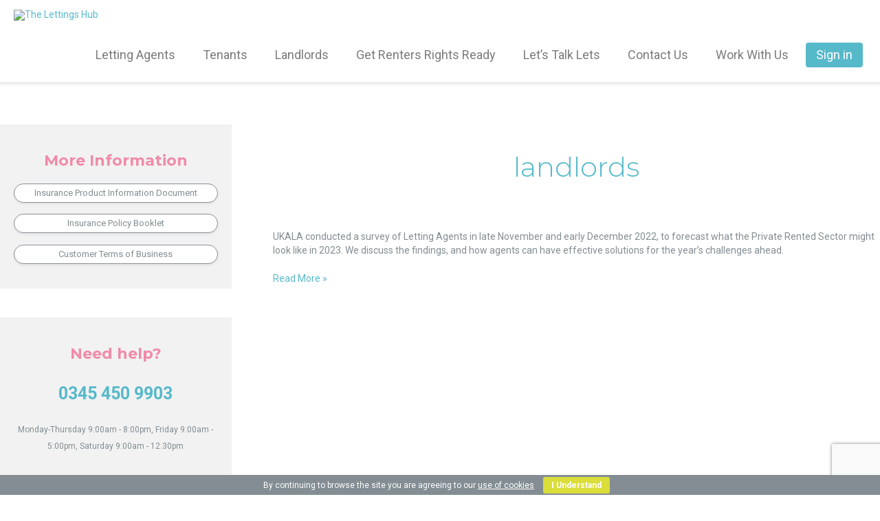

--- FILE ---
content_type: text/html; charset=UTF-8
request_url: https://lettingshub.co.uk/tag/landlords/
body_size: 48957
content:
<!DOCTYPE html>
<html lang="en-GB">
<head>
<script>(function(n,t,i,r){var u,f;n[i]=n[i]||{},n[i].initial={accountCode:"DRAYT11115",host:"DRAYT11115.pcapredict.com"},n[i].on=n[i].on||function(){(n[i].onq=n[i].onq||[]).push(arguments)},u=t.createElement("script"),u.async=!0,u.src=r,f=t.getElementsByTagName("script")[0],f.parentNode.insertBefore(u,f)})(window,document,"pca","//DRAYT11115.pcapredict.com/js/sensor.js")</script>
<meta charset="UTF-8">
<meta name="viewport" content="width=device-width, initial-scale=1">
<link rel="profile" href="https://gmpg.org/xfn/11">
	
<meta name='robots' content='index, follow, max-image-preview:large, max-snippet:-1, max-video-preview:-1' />
	<style>img:is([sizes="auto" i], [sizes^="auto," i]) { contain-intrinsic-size: 3000px 1500px }</style>
	
	<!-- This site is optimized with the Yoast SEO Premium plugin v22.8 (Yoast SEO v25.4) - https://yoast.com/wordpress/plugins/seo/ -->
	<title>landlords Archives - The Lettings Hub</title>
	<link rel="canonical" href="https://lettingshub.co.uk/tag/landlords/" />
	<meta property="og:locale" content="en_GB" />
	<meta property="og:type" content="article" />
	<meta property="og:title" content="landlords Archives" />
	<meta property="og:url" content="https://lettingshub.co.uk/tag/landlords/" />
	<meta property="og:site_name" content="The Lettings Hub" />
	<meta name="twitter:card" content="summary_large_image" />
	<script type="application/ld+json" class="yoast-schema-graph">{"@context":"https://schema.org","@graph":[{"@type":"CollectionPage","@id":"https://lettingshub.co.uk/tag/landlords/","url":"https://lettingshub.co.uk/tag/landlords/","name":"landlords Archives - The Lettings Hub","isPartOf":{"@id":"https://lettingshub.co.uk/#website"},"primaryImageOfPage":{"@id":"https://lettingshub.co.uk/tag/landlords/#primaryimage"},"image":{"@id":"https://lettingshub.co.uk/tag/landlords/#primaryimage"},"thumbnailUrl":"https://lettingshub.co.uk/wp-content/uploads/2023/01/5.png","breadcrumb":{"@id":"https://lettingshub.co.uk/tag/landlords/#breadcrumb"},"inLanguage":"en-GB"},{"@type":"ImageObject","inLanguage":"en-GB","@id":"https://lettingshub.co.uk/tag/landlords/#primaryimage","url":"https://lettingshub.co.uk/wp-content/uploads/2023/01/5.png","contentUrl":"https://lettingshub.co.uk/wp-content/uploads/2023/01/5.png","width":1200,"height":627},{"@type":"BreadcrumbList","@id":"https://lettingshub.co.uk/tag/landlords/#breadcrumb","itemListElement":[{"@type":"ListItem","position":1,"name":"Home","item":"https://lettingshub.co.uk/"},{"@type":"ListItem","position":2,"name":"landlords"}]},{"@type":"WebSite","@id":"https://lettingshub.co.uk/#website","url":"https://lettingshub.co.uk/","name":"The Lettings Hub","description":"TLH","publisher":{"@id":"https://lettingshub.co.uk/#organization"},"potentialAction":[{"@type":"SearchAction","target":{"@type":"EntryPoint","urlTemplate":"https://lettingshub.co.uk/?s={search_term_string}"},"query-input":{"@type":"PropertyValueSpecification","valueRequired":true,"valueName":"search_term_string"}}],"inLanguage":"en-GB"},{"@type":"Organization","@id":"https://lettingshub.co.uk/#organization","name":"The Lettings Hub","url":"https://lettingshub.co.uk/","logo":{"@type":"ImageObject","inLanguage":"en-GB","@id":"https://lettingshub.co.uk/#/schema/logo/image/","url":"https://lettingshub.co.uk/wp-content/uploads/2021/02/image001.png","contentUrl":"https://lettingshub.co.uk/wp-content/uploads/2021/02/image001.png","width":338,"height":76,"caption":"The Lettings Hub"},"image":{"@id":"https://lettingshub.co.uk/#/schema/logo/image/"}}]}</script>
	<!-- / Yoast SEO Premium plugin. -->


<link rel='dns-prefetch' href='//static.addtoany.com' />
<link rel='dns-prefetch' href='//stackpath.bootstrapcdn.com' />
<link rel='dns-prefetch' href='//cdnjs.cloudflare.com' />
<link rel='dns-prefetch' href='//fonts.googleapis.com' />
<link rel="alternate" type="application/rss+xml" title="The Lettings Hub &raquo; Feed" href="https://lettingshub.co.uk/feed/" />
<link rel="alternate" type="application/rss+xml" title="The Lettings Hub &raquo; Comments Feed" href="https://lettingshub.co.uk/comments/feed/" />
<link rel="alternate" type="application/rss+xml" title="The Lettings Hub &raquo; landlords Tag Feed" href="https://lettingshub.co.uk/tag/landlords/feed/" />
<script>
window._wpemojiSettings = {"baseUrl":"https:\/\/s.w.org\/images\/core\/emoji\/16.0.1\/72x72\/","ext":".png","svgUrl":"https:\/\/s.w.org\/images\/core\/emoji\/16.0.1\/svg\/","svgExt":".svg","source":{"concatemoji":"https:\/\/lettingshub.co.uk\/wp-includes\/js\/wp-emoji-release.min.js?ver=cb0e0655e74d5371540bcffe611550dc"}};
/*! This file is auto-generated */
!function(s,n){var o,i,e;function c(e){try{var t={supportTests:e,timestamp:(new Date).valueOf()};sessionStorage.setItem(o,JSON.stringify(t))}catch(e){}}function p(e,t,n){e.clearRect(0,0,e.canvas.width,e.canvas.height),e.fillText(t,0,0);var t=new Uint32Array(e.getImageData(0,0,e.canvas.width,e.canvas.height).data),a=(e.clearRect(0,0,e.canvas.width,e.canvas.height),e.fillText(n,0,0),new Uint32Array(e.getImageData(0,0,e.canvas.width,e.canvas.height).data));return t.every(function(e,t){return e===a[t]})}function u(e,t){e.clearRect(0,0,e.canvas.width,e.canvas.height),e.fillText(t,0,0);for(var n=e.getImageData(16,16,1,1),a=0;a<n.data.length;a++)if(0!==n.data[a])return!1;return!0}function f(e,t,n,a){switch(t){case"flag":return n(e,"\ud83c\udff3\ufe0f\u200d\u26a7\ufe0f","\ud83c\udff3\ufe0f\u200b\u26a7\ufe0f")?!1:!n(e,"\ud83c\udde8\ud83c\uddf6","\ud83c\udde8\u200b\ud83c\uddf6")&&!n(e,"\ud83c\udff4\udb40\udc67\udb40\udc62\udb40\udc65\udb40\udc6e\udb40\udc67\udb40\udc7f","\ud83c\udff4\u200b\udb40\udc67\u200b\udb40\udc62\u200b\udb40\udc65\u200b\udb40\udc6e\u200b\udb40\udc67\u200b\udb40\udc7f");case"emoji":return!a(e,"\ud83e\udedf")}return!1}function g(e,t,n,a){var r="undefined"!=typeof WorkerGlobalScope&&self instanceof WorkerGlobalScope?new OffscreenCanvas(300,150):s.createElement("canvas"),o=r.getContext("2d",{willReadFrequently:!0}),i=(o.textBaseline="top",o.font="600 32px Arial",{});return e.forEach(function(e){i[e]=t(o,e,n,a)}),i}function t(e){var t=s.createElement("script");t.src=e,t.defer=!0,s.head.appendChild(t)}"undefined"!=typeof Promise&&(o="wpEmojiSettingsSupports",i=["flag","emoji"],n.supports={everything:!0,everythingExceptFlag:!0},e=new Promise(function(e){s.addEventListener("DOMContentLoaded",e,{once:!0})}),new Promise(function(t){var n=function(){try{var e=JSON.parse(sessionStorage.getItem(o));if("object"==typeof e&&"number"==typeof e.timestamp&&(new Date).valueOf()<e.timestamp+604800&&"object"==typeof e.supportTests)return e.supportTests}catch(e){}return null}();if(!n){if("undefined"!=typeof Worker&&"undefined"!=typeof OffscreenCanvas&&"undefined"!=typeof URL&&URL.createObjectURL&&"undefined"!=typeof Blob)try{var e="postMessage("+g.toString()+"("+[JSON.stringify(i),f.toString(),p.toString(),u.toString()].join(",")+"));",a=new Blob([e],{type:"text/javascript"}),r=new Worker(URL.createObjectURL(a),{name:"wpTestEmojiSupports"});return void(r.onmessage=function(e){c(n=e.data),r.terminate(),t(n)})}catch(e){}c(n=g(i,f,p,u))}t(n)}).then(function(e){for(var t in e)n.supports[t]=e[t],n.supports.everything=n.supports.everything&&n.supports[t],"flag"!==t&&(n.supports.everythingExceptFlag=n.supports.everythingExceptFlag&&n.supports[t]);n.supports.everythingExceptFlag=n.supports.everythingExceptFlag&&!n.supports.flag,n.DOMReady=!1,n.readyCallback=function(){n.DOMReady=!0}}).then(function(){return e}).then(function(){var e;n.supports.everything||(n.readyCallback(),(e=n.source||{}).concatemoji?t(e.concatemoji):e.wpemoji&&e.twemoji&&(t(e.twemoji),t(e.wpemoji)))}))}((window,document),window._wpemojiSettings);
</script>
<link rel='stylesheet' id='pt-cv-public-style-css' href='https://lettingshub.co.uk/wp-content/plugins/content-views-query-and-display-post-page/public/assets/css/cv.css?ver=4.1' media='all' />
<link rel='stylesheet' id='astra-theme-css-css' href='https://lettingshub.co.uk/wp-content/themes/astra/assets/css/minified/style.min.css?ver=4.11.5' media='all' />
<style id='astra-theme-css-inline-css'>
.ast-no-sidebar .entry-content .alignfull {margin-left: calc( -50vw + 50%);margin-right: calc( -50vw + 50%);max-width: 100vw;width: 100vw;}.ast-no-sidebar .entry-content .alignwide {margin-left: calc(-41vw + 50%);margin-right: calc(-41vw + 50%);max-width: unset;width: unset;}.ast-no-sidebar .entry-content .alignfull .alignfull,.ast-no-sidebar .entry-content .alignfull .alignwide,.ast-no-sidebar .entry-content .alignwide .alignfull,.ast-no-sidebar .entry-content .alignwide .alignwide,.ast-no-sidebar .entry-content .wp-block-column .alignfull,.ast-no-sidebar .entry-content .wp-block-column .alignwide{width: 100%;margin-left: auto;margin-right: auto;}.wp-block-gallery,.blocks-gallery-grid {margin: 0;}.wp-block-separator {max-width: 100px;}.wp-block-separator.is-style-wide,.wp-block-separator.is-style-dots {max-width: none;}.entry-content .has-2-columns .wp-block-column:first-child {padding-right: 10px;}.entry-content .has-2-columns .wp-block-column:last-child {padding-left: 10px;}@media (max-width: 782px) {.entry-content .wp-block-columns .wp-block-column {flex-basis: 100%;}.entry-content .has-2-columns .wp-block-column:first-child {padding-right: 0;}.entry-content .has-2-columns .wp-block-column:last-child {padding-left: 0;}}body .entry-content .wp-block-latest-posts {margin-left: 0;}body .entry-content .wp-block-latest-posts li {list-style: none;}.ast-no-sidebar .ast-container .entry-content .wp-block-latest-posts {margin-left: 0;}.ast-header-break-point .entry-content .alignwide {margin-left: auto;margin-right: auto;}.entry-content .blocks-gallery-item img {margin-bottom: auto;}.wp-block-pullquote {border-top: 4px solid #555d66;border-bottom: 4px solid #555d66;color: #40464d;}:root{--ast-post-nav-space:0;--ast-container-default-xlg-padding:6.67em;--ast-container-default-lg-padding:5.67em;--ast-container-default-slg-padding:4.34em;--ast-container-default-md-padding:3.34em;--ast-container-default-sm-padding:6.67em;--ast-container-default-xs-padding:2.4em;--ast-container-default-xxs-padding:1.4em;--ast-code-block-background:#EEEEEE;--ast-comment-inputs-background:#FAFAFA;--ast-normal-container-width:1100px;--ast-narrow-container-width:750px;--ast-blog-title-font-weight:normal;--ast-blog-meta-weight:inherit;--ast-global-color-primary:var(--ast-global-color-5);--ast-global-color-secondary:var(--ast-global-color-4);--ast-global-color-alternate-background:var(--ast-global-color-7);--ast-global-color-subtle-background:var(--ast-global-color-6);--ast-bg-style-guide:#F8FAFC;--ast-shadow-style-guide:0px 0px 4px 0 #00000057;--ast-global-dark-bg-style:#fff;--ast-global-dark-lfs:#fbfbfb;--ast-widget-bg-color:#fafafa;--ast-wc-container-head-bg-color:#fbfbfb;--ast-title-layout-bg:#eeeeee;--ast-search-border-color:#e7e7e7;--ast-lifter-hover-bg:#e6e6e6;--ast-gallery-block-color:#000;--srfm-color-input-label:var(--ast-global-color-2);}html{font-size:93.75%;}a,.page-title{color:#56b9ca;}a:hover,a:focus{color:#4aa3b2;}body,button,input,select,textarea,.ast-button,.ast-custom-button{font-family:-apple-system,BlinkMacSystemFont,Segoe UI,Roboto,Oxygen-Sans,Ubuntu,Cantarell,Helvetica Neue,sans-serif;font-weight:inherit;font-size:15px;font-size:1rem;line-height:var(--ast-body-line-height,1.65em);}blockquote{color:var(--ast-global-color-3);}.ast-site-identity .site-title a{color:var(--ast-global-color-2);}.site-title{font-size:35px;font-size:2.3333333333333rem;display:none;}header .custom-logo-link img{max-width:218px;width:218px;}.astra-logo-svg{width:218px;}.site-header .site-description{font-size:15px;font-size:1rem;display:none;}.entry-title{font-size:26px;font-size:1.7333333333333rem;}.archive .ast-article-post .ast-article-inner,.blog .ast-article-post .ast-article-inner,.archive .ast-article-post .ast-article-inner:hover,.blog .ast-article-post .ast-article-inner:hover{overflow:hidden;}h1,.entry-content h1{font-size:40px;font-size:2.6666666666667rem;line-height:1.4em;}h2,.entry-content h2{font-size:32px;font-size:2.1333333333333rem;line-height:1.3em;}h3,.entry-content h3{font-size:26px;font-size:1.7333333333333rem;line-height:1.3em;}h4,.entry-content h4{font-size:24px;font-size:1.6rem;line-height:1.2em;}h5,.entry-content h5{font-size:20px;font-size:1.3333333333333rem;line-height:1.2em;}h6,.entry-content h6{font-size:16px;font-size:1.0666666666667rem;line-height:1.25em;}::selection{background-color:#56b9ca;color:#000000;}body,h1,.entry-title a,.entry-content h1,h2,.entry-content h2,h3,.entry-content h3,h4,.entry-content h4,h5,.entry-content h5,h6,.entry-content h6{color:var(--ast-global-color-3);}.tagcloud a:hover,.tagcloud a:focus,.tagcloud a.current-item{color:#000000;border-color:#56b9ca;background-color:#56b9ca;}input:focus,input[type="text"]:focus,input[type="email"]:focus,input[type="url"]:focus,input[type="password"]:focus,input[type="reset"]:focus,input[type="search"]:focus,textarea:focus{border-color:#56b9ca;}input[type="radio"]:checked,input[type=reset],input[type="checkbox"]:checked,input[type="checkbox"]:hover:checked,input[type="checkbox"]:focus:checked,input[type=range]::-webkit-slider-thumb{border-color:#56b9ca;background-color:#56b9ca;box-shadow:none;}.site-footer a:hover + .post-count,.site-footer a:focus + .post-count{background:#56b9ca;border-color:#56b9ca;}.single .nav-links .nav-previous,.single .nav-links .nav-next{color:#56b9ca;}.entry-meta,.entry-meta *{line-height:1.45;color:#56b9ca;}.entry-meta a:not(.ast-button):hover,.entry-meta a:not(.ast-button):hover *,.entry-meta a:not(.ast-button):focus,.entry-meta a:not(.ast-button):focus *,.page-links > .page-link,.page-links .page-link:hover,.post-navigation a:hover{color:#4aa3b2;}#cat option,.secondary .calendar_wrap thead a,.secondary .calendar_wrap thead a:visited{color:#56b9ca;}.secondary .calendar_wrap #today,.ast-progress-val span{background:#56b9ca;}.secondary a:hover + .post-count,.secondary a:focus + .post-count{background:#56b9ca;border-color:#56b9ca;}.calendar_wrap #today > a{color:#000000;}.page-links .page-link,.single .post-navigation a{color:#56b9ca;}.ast-search-menu-icon .search-form button.search-submit{padding:0 4px;}.ast-search-menu-icon form.search-form{padding-right:0;}.ast-header-search .ast-search-menu-icon.ast-dropdown-active .search-form,.ast-header-search .ast-search-menu-icon.ast-dropdown-active .search-field:focus{transition:all 0.2s;}.search-form input.search-field:focus{outline:none;}.widget-title,.widget .wp-block-heading{font-size:21px;font-size:1.4rem;color:var(--ast-global-color-3);}#secondary,#secondary button,#secondary input,#secondary select,#secondary textarea{font-size:15px;font-size:1rem;}.ast-search-menu-icon.slide-search a:focus-visible:focus-visible,.astra-search-icon:focus-visible,#close:focus-visible,a:focus-visible,.ast-menu-toggle:focus-visible,.site .skip-link:focus-visible,.wp-block-loginout input:focus-visible,.wp-block-search.wp-block-search__button-inside .wp-block-search__inside-wrapper,.ast-header-navigation-arrow:focus-visible,.woocommerce .wc-proceed-to-checkout > .checkout-button:focus-visible,.woocommerce .woocommerce-MyAccount-navigation ul li a:focus-visible,.ast-orders-table__row .ast-orders-table__cell:focus-visible,.woocommerce .woocommerce-order-details .order-again > .button:focus-visible,.woocommerce .woocommerce-message a.button.wc-forward:focus-visible,.woocommerce #minus_qty:focus-visible,.woocommerce #plus_qty:focus-visible,a#ast-apply-coupon:focus-visible,.woocommerce .woocommerce-info a:focus-visible,.woocommerce .astra-shop-summary-wrap a:focus-visible,.woocommerce a.wc-forward:focus-visible,#ast-apply-coupon:focus-visible,.woocommerce-js .woocommerce-mini-cart-item a.remove:focus-visible,#close:focus-visible,.button.search-submit:focus-visible,#search_submit:focus,.normal-search:focus-visible,.ast-header-account-wrap:focus-visible,.woocommerce .ast-on-card-button.ast-quick-view-trigger:focus,.astra-cart-drawer-close:focus,.ast-single-variation:focus,.ast-woocommerce-product-gallery__image:focus,.ast-button:focus{outline-style:dotted;outline-color:inherit;outline-width:thin;}input:focus,input[type="text"]:focus,input[type="email"]:focus,input[type="url"]:focus,input[type="password"]:focus,input[type="reset"]:focus,input[type="search"]:focus,input[type="number"]:focus,textarea:focus,.wp-block-search__input:focus,[data-section="section-header-mobile-trigger"] .ast-button-wrap .ast-mobile-menu-trigger-minimal:focus,.ast-mobile-popup-drawer.active .menu-toggle-close:focus,.woocommerce-ordering select.orderby:focus,#ast-scroll-top:focus,#coupon_code:focus,.woocommerce-page #comment:focus,.woocommerce #reviews #respond input#submit:focus,.woocommerce a.add_to_cart_button:focus,.woocommerce .button.single_add_to_cart_button:focus,.woocommerce .woocommerce-cart-form button:focus,.woocommerce .woocommerce-cart-form__cart-item .quantity .qty:focus,.woocommerce .woocommerce-billing-fields .woocommerce-billing-fields__field-wrapper .woocommerce-input-wrapper > .input-text:focus,.woocommerce #order_comments:focus,.woocommerce #place_order:focus,.woocommerce .woocommerce-address-fields .woocommerce-address-fields__field-wrapper .woocommerce-input-wrapper > .input-text:focus,.woocommerce .woocommerce-MyAccount-content form button:focus,.woocommerce .woocommerce-MyAccount-content .woocommerce-EditAccountForm .woocommerce-form-row .woocommerce-Input.input-text:focus,.woocommerce .ast-woocommerce-container .woocommerce-pagination ul.page-numbers li a:focus,body #content .woocommerce form .form-row .select2-container--default .select2-selection--single:focus,#ast-coupon-code:focus,.woocommerce.woocommerce-js .quantity input[type=number]:focus,.woocommerce-js .woocommerce-mini-cart-item .quantity input[type=number]:focus,.woocommerce p#ast-coupon-trigger:focus{border-style:dotted;border-color:inherit;border-width:thin;}input{outline:none;}.main-header-menu .menu-link,.ast-header-custom-item a{color:var(--ast-global-color-3);}.main-header-menu .menu-item:hover > .menu-link,.main-header-menu .menu-item:hover > .ast-menu-toggle,.main-header-menu .ast-masthead-custom-menu-items a:hover,.main-header-menu .menu-item.focus > .menu-link,.main-header-menu .menu-item.focus > .ast-menu-toggle,.main-header-menu .current-menu-item > .menu-link,.main-header-menu .current-menu-ancestor > .menu-link,.main-header-menu .current-menu-item > .ast-menu-toggle,.main-header-menu .current-menu-ancestor > .ast-menu-toggle{color:#56b9ca;}.header-main-layout-3 .ast-main-header-bar-alignment{margin-right:auto;}.header-main-layout-2 .site-header-section-left .ast-site-identity{text-align:left;}.ast-logo-title-inline .site-logo-img{padding-right:1em;}.site-logo-img img{ transition:all 0.2s linear;}body .ast-oembed-container *{position:absolute;top:0;width:100%;height:100%;left:0;}body .wp-block-embed-pocket-casts .ast-oembed-container *{position:unset;}.ast-header-break-point .ast-mobile-menu-buttons-minimal.menu-toggle{background:transparent;color:#d9dee1;}.ast-header-break-point .ast-mobile-menu-buttons-outline.menu-toggle{background:transparent;border:1px solid #d9dee1;color:#d9dee1;}.ast-header-break-point .ast-mobile-menu-buttons-fill.menu-toggle{background:#d9dee1;color:#000000;}.ast-single-post-featured-section + article {margin-top: 2em;}.site-content .ast-single-post-featured-section img {width: 100%;overflow: hidden;object-fit: cover;}.site > .ast-single-related-posts-container {margin-top: 0;}@media (min-width: 922px) {.ast-desktop .ast-container--narrow {max-width: var(--ast-narrow-container-width);margin: 0 auto;}}#secondary {margin: 4em 0 2.5em;word-break: break-word;line-height: 2;}#secondary li {margin-bottom: 0.25em;}#secondary li:last-child {margin-bottom: 0;}@media (max-width: 768px) {.js_active .ast-plain-container.ast-single-post #secondary {margin-top: 1.5em;}}.ast-separate-container.ast-two-container #secondary .widget {background-color: #fff;padding: 2em;margin-bottom: 2em;}@media (min-width: 993px) {.ast-left-sidebar #secondary {padding-right: 60px;}.ast-right-sidebar #secondary {padding-left: 60px;}}@media (max-width: 993px) {.ast-right-sidebar #secondary {padding-left: 30px;}.ast-left-sidebar #secondary {padding-right: 30px;}}.ast-small-footer > .ast-footer-overlay{background-color:#ffffff;;}.footer-adv .footer-adv-overlay{border-top-style:solid;border-top-color:#7a7a7a;}.footer-adv .widget-title,.footer-adv .widget-title a{color:#ffffff;}.footer-adv{color:#ffffff;}.footer-adv a{color:#ffffff;}.footer-adv .tagcloud a:hover,.footer-adv .tagcloud a.current-item{border-color:#ffffff;background-color:#ffffff;}.footer-adv .calendar_wrap #today,.footer-adv a:hover + .post-count{background-color:#ffffff;}.footer-adv-overlay{background-color:#56b9ca;;}.wp-block-buttons.aligncenter{justify-content:center;}@media (min-width:1200px){.ast-separate-container.ast-right-sidebar .entry-content .wp-block-image.alignfull,.ast-separate-container.ast-left-sidebar .entry-content .wp-block-image.alignfull,.ast-separate-container.ast-right-sidebar .entry-content .wp-block-cover.alignfull,.ast-separate-container.ast-left-sidebar .entry-content .wp-block-cover.alignfull{margin-left:-6.67em;margin-right:-6.67em;max-width:unset;width:unset;}.ast-separate-container.ast-right-sidebar .entry-content .wp-block-image.alignwide,.ast-separate-container.ast-left-sidebar .entry-content .wp-block-image.alignwide,.ast-separate-container.ast-right-sidebar .entry-content .wp-block-cover.alignwide,.ast-separate-container.ast-left-sidebar .entry-content .wp-block-cover.alignwide{margin-left:-20px;margin-right:-20px;max-width:unset;width:unset;}}@media (min-width:1200px){.wp-block-group .has-background{padding:20px;}}@media (min-width:1200px){.ast-separate-container.ast-right-sidebar .entry-content .wp-block-group.alignwide,.ast-separate-container.ast-left-sidebar .entry-content .wp-block-group.alignwide,.ast-separate-container.ast-right-sidebar .entry-content .wp-block-cover.alignwide,.ast-separate-container.ast-left-sidebar .entry-content .wp-block-cover.alignwide{margin-left:-20px;margin-right:-20px;padding-left:20px;padding-right:20px;}.ast-separate-container.ast-right-sidebar .entry-content .wp-block-group.alignfull,.ast-separate-container.ast-left-sidebar .entry-content .wp-block-group.alignfull,.ast-separate-container.ast-right-sidebar .entry-content .wp-block-cover.alignfull,.ast-separate-container.ast-left-sidebar .entry-content .wp-block-cover.alignfull{margin-left:-6.67em;margin-right:-6.67em;padding-left:6.67em;padding-right:6.67em;}}@media (min-width:1200px){.wp-block-cover-image.alignwide .wp-block-cover__inner-container,.wp-block-cover.alignwide .wp-block-cover__inner-container,.wp-block-cover-image.alignfull .wp-block-cover__inner-container,.wp-block-cover.alignfull .wp-block-cover__inner-container{width:100%;}}.wp-block-columns{margin-bottom:unset;}.wp-block-image.size-full{margin:2rem 0;}.wp-block-separator.has-background{padding:0;}.wp-block-gallery{margin-bottom:1.6em;}.wp-block-group{padding-top:4em;padding-bottom:4em;}.wp-block-group__inner-container .wp-block-columns:last-child,.wp-block-group__inner-container :last-child,.wp-block-table table{margin-bottom:0;}.blocks-gallery-grid{width:100%;}.wp-block-navigation-link__content{padding:5px 0;}.wp-block-group .wp-block-group .has-text-align-center,.wp-block-group .wp-block-column .has-text-align-center{max-width:100%;}.has-text-align-center{margin:0 auto;}@media (min-width:1200px){.wp-block-cover__inner-container,.alignwide .wp-block-group__inner-container,.alignfull .wp-block-group__inner-container{max-width:1200px;margin:0 auto;}.wp-block-group.alignnone,.wp-block-group.aligncenter,.wp-block-group.alignleft,.wp-block-group.alignright,.wp-block-group.alignwide,.wp-block-columns.alignwide{margin:2rem 0 1rem 0;}}@media (max-width:1200px){.wp-block-group{padding:3em;}.wp-block-group .wp-block-group{padding:1.5em;}.wp-block-columns,.wp-block-column{margin:1rem 0;}}@media (min-width:921px){.wp-block-columns .wp-block-group{padding:2em;}}@media (max-width:544px){.wp-block-cover-image .wp-block-cover__inner-container,.wp-block-cover .wp-block-cover__inner-container{width:unset;}.wp-block-cover,.wp-block-cover-image{padding:2em 0;}.wp-block-group,.wp-block-cover{padding:2em;}.wp-block-media-text__media img,.wp-block-media-text__media video{width:unset;max-width:100%;}.wp-block-media-text.has-background .wp-block-media-text__content{padding:1em;}}.wp-block-image.aligncenter{margin-left:auto;margin-right:auto;}.wp-block-table.aligncenter{margin-left:auto;margin-right:auto;}@media (min-width:544px){.entry-content .wp-block-media-text.has-media-on-the-right .wp-block-media-text__content{padding:0 8% 0 0;}.entry-content .wp-block-media-text .wp-block-media-text__content{padding:0 0 0 8%;}.ast-plain-container .site-content .entry-content .has-custom-content-position.is-position-bottom-left > *,.ast-plain-container .site-content .entry-content .has-custom-content-position.is-position-bottom-right > *,.ast-plain-container .site-content .entry-content .has-custom-content-position.is-position-top-left > *,.ast-plain-container .site-content .entry-content .has-custom-content-position.is-position-top-right > *,.ast-plain-container .site-content .entry-content .has-custom-content-position.is-position-center-right > *,.ast-plain-container .site-content .entry-content .has-custom-content-position.is-position-center-left > *{margin:0;}}@media (max-width:544px){.entry-content .wp-block-media-text .wp-block-media-text__content{padding:8% 0;}.wp-block-media-text .wp-block-media-text__media img{width:auto;max-width:100%;}}.wp-block-buttons .wp-block-button.is-style-outline .wp-block-button__link.wp-element-button,.ast-outline-button,.wp-block-uagb-buttons-child .uagb-buttons-repeater.ast-outline-button{border-top-width:2px;border-right-width:2px;border-bottom-width:2px;border-left-width:2px;font-family:inherit;font-weight:inherit;line-height:1em;}.wp-block-button .wp-block-button__link.wp-element-button.is-style-outline:not(.has-background),.wp-block-button.is-style-outline>.wp-block-button__link.wp-element-button:not(.has-background),.ast-outline-button{background-color:transparent;}.entry-content[data-ast-blocks-layout] > figure{margin-bottom:1em;}@media (max-width:921px){.ast-separate-container #primary,.ast-separate-container #secondary{padding:1.5em 0;}#primary,#secondary{padding:1.5em 0;margin:0;}.ast-left-sidebar #content > .ast-container{display:flex;flex-direction:column-reverse;width:100%;}.ast-separate-container .ast-article-post,.ast-separate-container .ast-article-single{padding:1.5em 2.14em;}.ast-author-box img.avatar{margin:20px 0 0 0;}}@media (max-width:921px){#secondary.secondary{padding-top:0;}.ast-separate-container.ast-right-sidebar #secondary{padding-left:1em;padding-right:1em;}.ast-separate-container.ast-two-container #secondary{padding-left:0;padding-right:0;}.ast-page-builder-template .entry-header #secondary,.ast-page-builder-template #secondary{margin-top:1.5em;}}@media (max-width:921px){.ast-right-sidebar #primary{padding-right:0;}.ast-page-builder-template.ast-left-sidebar #secondary,.ast-page-builder-template.ast-right-sidebar #secondary{padding-right:20px;padding-left:20px;}.ast-right-sidebar #secondary,.ast-left-sidebar #primary{padding-left:0;}.ast-left-sidebar #secondary{padding-right:0;}}@media (min-width:922px){.ast-separate-container.ast-right-sidebar #primary,.ast-separate-container.ast-left-sidebar #primary{border:0;}.search-no-results.ast-separate-container #primary{margin-bottom:4em;}}@media (min-width:922px){.ast-right-sidebar #primary{border-right:1px solid var(--ast-border-color);}.ast-left-sidebar #primary{border-left:1px solid var(--ast-border-color);}.ast-right-sidebar #secondary{border-left:1px solid var(--ast-border-color);margin-left:-1px;}.ast-left-sidebar #secondary{border-right:1px solid var(--ast-border-color);margin-right:-1px;}.ast-separate-container.ast-two-container.ast-right-sidebar #secondary{padding-left:30px;padding-right:0;}.ast-separate-container.ast-two-container.ast-left-sidebar #secondary{padding-right:30px;padding-left:0;}.ast-separate-container.ast-right-sidebar #secondary,.ast-separate-container.ast-left-sidebar #secondary{border:0;margin-left:auto;margin-right:auto;}.ast-separate-container.ast-two-container #secondary .widget:last-child{margin-bottom:0;}}.wp-block-button .wp-block-button__link{color:#000000;}.wp-block-button .wp-block-button__link:hover,.wp-block-button .wp-block-button__link:focus{color:#000000;background-color:#4aa3b2;border-color:#4aa3b2;}.elementor-widget-heading h1.elementor-heading-title{line-height:1.4em;}.elementor-widget-heading h2.elementor-heading-title{line-height:1.3em;}.elementor-widget-heading h3.elementor-heading-title{line-height:1.3em;}.elementor-widget-heading h4.elementor-heading-title{line-height:1.2em;}.elementor-widget-heading h5.elementor-heading-title{line-height:1.2em;}.elementor-widget-heading h6.elementor-heading-title{line-height:1.25em;}.wp-block-button .wp-block-button__link{border-top-width:0;border-right-width:0;border-left-width:0;border-bottom-width:0;border-color:#56b9ca;background-color:#56b9ca;color:#000000;font-family:inherit;font-weight:inherit;line-height:1em;padding-top:10px;padding-right:40px;padding-bottom:10px;padding-left:40px;}.menu-toggle,button,.ast-button,.ast-custom-button,.button,input#submit,input[type="button"],input[type="submit"],input[type="reset"]{border-style:solid;border-top-width:0;border-right-width:0;border-left-width:0;border-bottom-width:0;color:#000000;border-color:#56b9ca;background-color:#56b9ca;padding-top:10px;padding-right:40px;padding-bottom:10px;padding-left:40px;font-family:inherit;font-weight:inherit;line-height:1em;}button:focus,.menu-toggle:hover,button:hover,.ast-button:hover,.ast-custom-button:hover .button:hover,.ast-custom-button:hover ,input[type=reset]:hover,input[type=reset]:focus,input#submit:hover,input#submit:focus,input[type="button"]:hover,input[type="button"]:focus,input[type="submit"]:hover,input[type="submit"]:focus{color:#000000;background-color:#4aa3b2;border-color:#4aa3b2;}@media (max-width:921px){.ast-mobile-header-stack .main-header-bar .ast-search-menu-icon{display:inline-block;}.ast-header-break-point.ast-header-custom-item-outside .ast-mobile-header-stack .main-header-bar .ast-search-icon{margin:0;}.ast-comment-avatar-wrap img{max-width:2.5em;}.ast-comment-meta{padding:0 1.8888em 1.3333em;}.ast-separate-container .ast-comment-list li.depth-1{padding:1.5em 2.14em;}.ast-separate-container .comment-respond{padding:2em 2.14em;}}@media (min-width:544px){.ast-container{max-width:100%;}}@media (max-width:544px){.ast-separate-container .ast-article-post,.ast-separate-container .ast-article-single,.ast-separate-container .comments-title,.ast-separate-container .ast-archive-description{padding:1.5em 1em;}.ast-separate-container #content .ast-container{padding-left:0.54em;padding-right:0.54em;}.ast-separate-container .ast-comment-list .bypostauthor{padding:.5em;}.ast-search-menu-icon.ast-dropdown-active .search-field{width:170px;}.ast-separate-container #secondary{padding-top:0;}.ast-separate-container.ast-two-container #secondary .widget{margin-bottom:1.5em;padding-left:1em;padding-right:1em;}.site-branding img,.site-header .site-logo-img .custom-logo-link img{max-width:100%;}}.footer-adv .tagcloud a:hover,.footer-adv .tagcloud a.current-item{color:#000000;}.footer-adv .calendar_wrap #today{color:#000000;} #ast-mobile-header .ast-site-header-cart-li a{pointer-events:none;}body,.ast-separate-container{background-image:url(https://lettingshub.co.uk/wp-content/uploads/2021/01/body-bg.png);background-repeat:repeat;background-position:center center;background-size:auto;background-attachment:scroll;}.ast-no-sidebar.ast-separate-container .entry-content .alignfull {margin-left: -6.67em;margin-right: -6.67em;width: auto;}@media (max-width: 1200px) {.ast-no-sidebar.ast-separate-container .entry-content .alignfull {margin-left: -2.4em;margin-right: -2.4em;}}@media (max-width: 768px) {.ast-no-sidebar.ast-separate-container .entry-content .alignfull {margin-left: -2.14em;margin-right: -2.14em;}}@media (max-width: 544px) {.ast-no-sidebar.ast-separate-container .entry-content .alignfull {margin-left: -1em;margin-right: -1em;}}.ast-no-sidebar.ast-separate-container .entry-content .alignwide {margin-left: -20px;margin-right: -20px;}.ast-no-sidebar.ast-separate-container .entry-content .wp-block-column .alignfull,.ast-no-sidebar.ast-separate-container .entry-content .wp-block-column .alignwide {margin-left: auto;margin-right: auto;width: 100%;}@media (max-width:921px){.site-title{display:none;}.site-header .site-description{display:none;}h1,.entry-content h1{font-size:30px;}h2,.entry-content h2{font-size:25px;}h3,.entry-content h3{font-size:20px;}}@media (max-width:544px){.site-title{display:none;}.site-header .site-description{display:none;}h1,.entry-content h1{font-size:30px;}h2,.entry-content h2{font-size:25px;}h3,.entry-content h3{font-size:20px;}}@media (max-width:921px){html{font-size:85.5%;}}@media (max-width:544px){html{font-size:85.5%;}}@media (min-width:922px){.ast-container{max-width:1140px;}}@font-face {font-family: "Astra";src: url(https://lettingshub.co.uk/wp-content/themes/astra/assets/fonts/astra.woff) format("woff"),url(https://lettingshub.co.uk/wp-content/themes/astra/assets/fonts/astra.ttf) format("truetype"),url(https://lettingshub.co.uk/wp-content/themes/astra/assets/fonts/astra.svg#astra) format("svg");font-weight: normal;font-style: normal;font-display: fallback;}@media (max-width:921px) {.main-header-bar .main-header-bar-navigation{display:none;}}.ast-blog-layout-classic-grid .ast-article-inner{box-shadow:0px 6px 15px -2px rgba(16,24,40,0.05);}.ast-separate-container .ast-blog-layout-classic-grid .ast-article-inner,.ast-plain-container .ast-blog-layout-classic-grid .ast-article-inner{height:100%;}.ast-blog-layout-6-grid .ast-blog-featured-section:before { content: ""; }.cat-links.badge a,.tags-links.badge a {padding: 4px 8px;border-radius: 3px;font-weight: 400;}.cat-links.underline a,.tags-links.underline a{text-decoration: underline;}.ast-desktop .main-header-menu.submenu-with-border .sub-menu,.ast-desktop .main-header-menu.submenu-with-border .astra-full-megamenu-wrapper{border-color:#56b9ca;}.ast-desktop .main-header-menu.submenu-with-border .sub-menu{border-top-width:2px;border-style:solid;}.ast-desktop .main-header-menu.submenu-with-border .sub-menu .sub-menu{top:-2px;}.ast-desktop .main-header-menu.submenu-with-border .sub-menu .menu-link,.ast-desktop .main-header-menu.submenu-with-border .children .menu-link{border-bottom-width:0px;border-style:solid;border-color:#eaeaea;}@media (min-width:922px){.main-header-menu .sub-menu .menu-item.ast-left-align-sub-menu:hover > .sub-menu,.main-header-menu .sub-menu .menu-item.ast-left-align-sub-menu.focus > .sub-menu{margin-left:-0px;}}.ast-small-footer{border-top-style:solid;border-top-width:1px;border-top-color:#e0e0e0;}.ast-small-footer-wrap{text-align:center;}.site .comments-area{padding-bottom:3em;}.ast-header-break-point.ast-header-custom-item-inside .main-header-bar .main-header-bar-navigation .ast-search-icon {display: none;}.ast-header-break-point.ast-header-custom-item-inside .main-header-bar .ast-search-menu-icon .search-form {padding: 0;display: block;overflow: hidden;}.ast-header-break-point .ast-header-custom-item .widget:last-child {margin-bottom: 1em;}.ast-header-custom-item .widget {margin: 0.5em;display: inline-block;vertical-align: middle;}.ast-header-custom-item .widget p {margin-bottom: 0;}.ast-header-custom-item .widget li {width: auto;}.ast-header-custom-item-inside .button-custom-menu-item .menu-link {display: none;}.ast-header-custom-item-inside.ast-header-break-point .button-custom-menu-item .ast-custom-button-link {display: none;}.ast-header-custom-item-inside.ast-header-break-point .button-custom-menu-item .menu-link {display: block;}.ast-header-break-point.ast-header-custom-item-outside .main-header-bar .ast-search-icon {margin-right: 1em;}.ast-header-break-point.ast-header-custom-item-inside .main-header-bar .ast-search-menu-icon .search-field,.ast-header-break-point.ast-header-custom-item-inside .main-header-bar .ast-search-menu-icon.ast-inline-search .search-field {width: 100%;padding-right: 5.5em;}.ast-header-break-point.ast-header-custom-item-inside .main-header-bar .ast-search-menu-icon .search-submit {display: block;position: absolute;height: 100%;top: 0;right: 0;padding: 0 1em;border-radius: 0;}.ast-header-break-point .ast-header-custom-item .ast-masthead-custom-menu-items {padding-left: 20px;padding-right: 20px;margin-bottom: 1em;margin-top: 1em;}.ast-header-custom-item-inside.ast-header-break-point .button-custom-menu-item {padding-left: 0;padding-right: 0;margin-top: 0;margin-bottom: 0;}.astra-icon-down_arrow::after {content: "\e900";font-family: Astra;}.astra-icon-close::after {content: "\e5cd";font-family: Astra;}.astra-icon-drag_handle::after {content: "\e25d";font-family: Astra;}.astra-icon-format_align_justify::after {content: "\e235";font-family: Astra;}.astra-icon-menu::after {content: "\e5d2";font-family: Astra;}.astra-icon-reorder::after {content: "\e8fe";font-family: Astra;}.astra-icon-search::after {content: "\e8b6";font-family: Astra;}.astra-icon-zoom_in::after {content: "\e56b";font-family: Astra;}.astra-icon-check-circle::after {content: "\e901";font-family: Astra;}.astra-icon-shopping-cart::after {content: "\f07a";font-family: Astra;}.astra-icon-shopping-bag::after {content: "\f290";font-family: Astra;}.astra-icon-shopping-basket::after {content: "\f291";font-family: Astra;}.astra-icon-circle-o::after {content: "\e903";font-family: Astra;}.astra-icon-certificate::after {content: "\e902";font-family: Astra;}blockquote {padding: 1.2em;}:root .has-ast-global-color-0-color{color:var(--ast-global-color-0);}:root .has-ast-global-color-0-background-color{background-color:var(--ast-global-color-0);}:root .wp-block-button .has-ast-global-color-0-color{color:var(--ast-global-color-0);}:root .wp-block-button .has-ast-global-color-0-background-color{background-color:var(--ast-global-color-0);}:root .has-ast-global-color-1-color{color:var(--ast-global-color-1);}:root .has-ast-global-color-1-background-color{background-color:var(--ast-global-color-1);}:root .wp-block-button .has-ast-global-color-1-color{color:var(--ast-global-color-1);}:root .wp-block-button .has-ast-global-color-1-background-color{background-color:var(--ast-global-color-1);}:root .has-ast-global-color-2-color{color:var(--ast-global-color-2);}:root .has-ast-global-color-2-background-color{background-color:var(--ast-global-color-2);}:root .wp-block-button .has-ast-global-color-2-color{color:var(--ast-global-color-2);}:root .wp-block-button .has-ast-global-color-2-background-color{background-color:var(--ast-global-color-2);}:root .has-ast-global-color-3-color{color:var(--ast-global-color-3);}:root .has-ast-global-color-3-background-color{background-color:var(--ast-global-color-3);}:root .wp-block-button .has-ast-global-color-3-color{color:var(--ast-global-color-3);}:root .wp-block-button .has-ast-global-color-3-background-color{background-color:var(--ast-global-color-3);}:root .has-ast-global-color-4-color{color:var(--ast-global-color-4);}:root .has-ast-global-color-4-background-color{background-color:var(--ast-global-color-4);}:root .wp-block-button .has-ast-global-color-4-color{color:var(--ast-global-color-4);}:root .wp-block-button .has-ast-global-color-4-background-color{background-color:var(--ast-global-color-4);}:root .has-ast-global-color-5-color{color:var(--ast-global-color-5);}:root .has-ast-global-color-5-background-color{background-color:var(--ast-global-color-5);}:root .wp-block-button .has-ast-global-color-5-color{color:var(--ast-global-color-5);}:root .wp-block-button .has-ast-global-color-5-background-color{background-color:var(--ast-global-color-5);}:root .has-ast-global-color-6-color{color:var(--ast-global-color-6);}:root .has-ast-global-color-6-background-color{background-color:var(--ast-global-color-6);}:root .wp-block-button .has-ast-global-color-6-color{color:var(--ast-global-color-6);}:root .wp-block-button .has-ast-global-color-6-background-color{background-color:var(--ast-global-color-6);}:root .has-ast-global-color-7-color{color:var(--ast-global-color-7);}:root .has-ast-global-color-7-background-color{background-color:var(--ast-global-color-7);}:root .wp-block-button .has-ast-global-color-7-color{color:var(--ast-global-color-7);}:root .wp-block-button .has-ast-global-color-7-background-color{background-color:var(--ast-global-color-7);}:root .has-ast-global-color-8-color{color:var(--ast-global-color-8);}:root .has-ast-global-color-8-background-color{background-color:var(--ast-global-color-8);}:root .wp-block-button .has-ast-global-color-8-color{color:var(--ast-global-color-8);}:root .wp-block-button .has-ast-global-color-8-background-color{background-color:var(--ast-global-color-8);}:root{--ast-global-color-0:#0170B9;--ast-global-color-1:#3a3a3a;--ast-global-color-2:#3a3a3a;--ast-global-color-3:#4B4F58;--ast-global-color-4:#F5F5F5;--ast-global-color-5:#FFFFFF;--ast-global-color-6:#E5E5E5;--ast-global-color-7:#424242;--ast-global-color-8:#000000;}:root {--ast-border-color : #dddddd;}.ast-archive-entry-banner {-js-display: flex;display: flex;flex-direction: column;justify-content: center;text-align: center;position: relative;background: var(--ast-title-layout-bg);}.ast-archive-entry-banner[data-banner-width-type="custom"] {margin: 0 auto;width: 100%;}.ast-archive-entry-banner[data-banner-layout="layout-1"] {background: inherit;padding: 20px 0;text-align: left;}body.archive .ast-archive-description{max-width:1100px;width:100%;text-align:left;padding-top:3em;padding-right:3em;padding-bottom:3em;padding-left:3em;}body.archive .ast-archive-description .ast-archive-title,body.archive .ast-archive-description .ast-archive-title *{font-size:40px;font-size:2.6666666666667rem;}body.archive .ast-archive-description > *:not(:last-child){margin-bottom:10px;}@media (max-width:921px){body.archive .ast-archive-description{text-align:left;}}@media (max-width:544px){body.archive .ast-archive-description{text-align:left;}}.ast-breadcrumbs .trail-browse,.ast-breadcrumbs .trail-items,.ast-breadcrumbs .trail-items li{display:inline-block;margin:0;padding:0;border:none;background:inherit;text-indent:0;text-decoration:none;}.ast-breadcrumbs .trail-browse{font-size:inherit;font-style:inherit;font-weight:inherit;color:inherit;}.ast-breadcrumbs .trail-items{list-style:none;}.trail-items li::after{padding:0 0.3em;content:"\00bb";}.trail-items li:last-of-type::after{display:none;}h1,.entry-content h1,h2,.entry-content h2,h3,.entry-content h3,h4,.entry-content h4,h5,.entry-content h5,h6,.entry-content h6{color:var(--ast-global-color-2);}.elementor-posts-container [CLASS*="ast-width-"]{width:100%;}.elementor-template-full-width .ast-container{display:block;}.elementor-screen-only,.screen-reader-text,.screen-reader-text span,.ui-helper-hidden-accessible{top:0 !important;}@media (max-width:544px){.elementor-element .elementor-wc-products .woocommerce[class*="columns-"] ul.products li.product{width:auto;margin:0;}.elementor-element .woocommerce .woocommerce-result-count{float:none;}}.ast-header-break-point .main-header-bar{border-bottom-width:1px;}@media (min-width:922px){.main-header-bar{border-bottom-width:1px;}}@media (min-width:922px){#primary{width:69%;}#secondary{width:31%;}}.main-header-menu .menu-item, #astra-footer-menu .menu-item, .main-header-bar .ast-masthead-custom-menu-items{-js-display:flex;display:flex;-webkit-box-pack:center;-webkit-justify-content:center;-moz-box-pack:center;-ms-flex-pack:center;justify-content:center;-webkit-box-orient:vertical;-webkit-box-direction:normal;-webkit-flex-direction:column;-moz-box-orient:vertical;-moz-box-direction:normal;-ms-flex-direction:column;flex-direction:column;}.main-header-menu > .menu-item > .menu-link, #astra-footer-menu > .menu-item > .menu-link{height:100%;-webkit-box-align:center;-webkit-align-items:center;-moz-box-align:center;-ms-flex-align:center;align-items:center;-js-display:flex;display:flex;}.ast-primary-menu-disabled .main-header-bar .ast-masthead-custom-menu-items{flex:unset;}.main-header-menu .sub-menu .menu-item.menu-item-has-children > .menu-link:after{position:absolute;right:1em;top:50%;transform:translate(0,-50%) rotate(270deg);}.ast-header-break-point .main-header-bar .main-header-bar-navigation .page_item_has_children > .ast-menu-toggle::before, .ast-header-break-point .main-header-bar .main-header-bar-navigation .menu-item-has-children > .ast-menu-toggle::before, .ast-mobile-popup-drawer .main-header-bar-navigation .menu-item-has-children>.ast-menu-toggle::before, .ast-header-break-point .ast-mobile-header-wrap .main-header-bar-navigation .menu-item-has-children > .ast-menu-toggle::before{font-weight:bold;content:"\e900";font-family:Astra;text-decoration:inherit;display:inline-block;}.ast-header-break-point .main-navigation ul.sub-menu .menu-item .menu-link:before{content:"\e900";font-family:Astra;font-size:.65em;text-decoration:inherit;display:inline-block;transform:translate(0, -2px) rotateZ(270deg);margin-right:5px;}.widget_search .search-form:after{font-family:Astra;font-size:1.2em;font-weight:normal;content:"\e8b6";position:absolute;top:50%;right:15px;transform:translate(0, -50%);}.astra-search-icon::before{content:"\e8b6";font-family:Astra;font-style:normal;font-weight:normal;text-decoration:inherit;text-align:center;-webkit-font-smoothing:antialiased;-moz-osx-font-smoothing:grayscale;z-index:3;}.main-header-bar .main-header-bar-navigation .page_item_has_children > a:after, .main-header-bar .main-header-bar-navigation .menu-item-has-children > a:after, .menu-item-has-children .ast-header-navigation-arrow:after{content:"\e900";display:inline-block;font-family:Astra;font-size:.6rem;font-weight:bold;text-rendering:auto;-webkit-font-smoothing:antialiased;-moz-osx-font-smoothing:grayscale;margin-left:10px;line-height:normal;}.menu-item-has-children .sub-menu .ast-header-navigation-arrow:after{margin-left:0;}.ast-mobile-popup-drawer .main-header-bar-navigation .ast-submenu-expanded>.ast-menu-toggle::before{transform:rotateX(180deg);}.ast-header-break-point .main-header-bar-navigation .menu-item-has-children > .menu-link:after{display:none;}@media (min-width:922px){.ast-builder-menu .main-navigation > ul > li:last-child a{margin-right:0;}}.ast-separate-container .ast-article-inner{background-color:transparent;background-image:none;}.ast-separate-container .ast-article-post{background-color:var(--ast-global-color-5);}@media (max-width:921px){.ast-separate-container .ast-article-post{background-color:var(--ast-global-color-5);}}@media (max-width:544px){.ast-separate-container .ast-article-post{background-color:var(--ast-global-color-5);}}.ast-separate-container .ast-article-single:not(.ast-related-post), .woocommerce.ast-separate-container .ast-woocommerce-container, .ast-separate-container .error-404, .ast-separate-container .no-results, .single.ast-separate-container  .ast-author-meta, .ast-separate-container .related-posts-title-wrapper,.ast-separate-container .comments-count-wrapper, .ast-box-layout.ast-plain-container .site-content,.ast-padded-layout.ast-plain-container .site-content, .ast-separate-container .ast-archive-description, .ast-separate-container .comments-area .comment-respond, .ast-separate-container .comments-area .ast-comment-list li, .ast-separate-container .comments-area .comments-title{background-color:var(--ast-global-color-5);}@media (max-width:921px){.ast-separate-container .ast-article-single:not(.ast-related-post), .woocommerce.ast-separate-container .ast-woocommerce-container, .ast-separate-container .error-404, .ast-separate-container .no-results, .single.ast-separate-container  .ast-author-meta, .ast-separate-container .related-posts-title-wrapper,.ast-separate-container .comments-count-wrapper, .ast-box-layout.ast-plain-container .site-content,.ast-padded-layout.ast-plain-container .site-content, .ast-separate-container .ast-archive-description{background-color:var(--ast-global-color-5);}}@media (max-width:544px){.ast-separate-container .ast-article-single:not(.ast-related-post), .woocommerce.ast-separate-container .ast-woocommerce-container, .ast-separate-container .error-404, .ast-separate-container .no-results, .single.ast-separate-container  .ast-author-meta, .ast-separate-container .related-posts-title-wrapper,.ast-separate-container .comments-count-wrapper, .ast-box-layout.ast-plain-container .site-content,.ast-padded-layout.ast-plain-container .site-content, .ast-separate-container .ast-archive-description{background-color:var(--ast-global-color-5);}}.ast-separate-container.ast-two-container #secondary .widget{background-color:var(--ast-global-color-5);}@media (max-width:921px){.ast-separate-container.ast-two-container #secondary .widget{background-color:var(--ast-global-color-5);}}@media (max-width:544px){.ast-separate-container.ast-two-container #secondary .widget{background-color:var(--ast-global-color-5);}}:root{--e-global-color-astglobalcolor0:#0170B9;--e-global-color-astglobalcolor1:#3a3a3a;--e-global-color-astglobalcolor2:#3a3a3a;--e-global-color-astglobalcolor3:#4B4F58;--e-global-color-astglobalcolor4:#F5F5F5;--e-global-color-astglobalcolor5:#FFFFFF;--e-global-color-astglobalcolor6:#E5E5E5;--e-global-color-astglobalcolor7:#424242;--e-global-color-astglobalcolor8:#000000;}
</style>
<style id='wp-emoji-styles-inline-css'>

	img.wp-smiley, img.emoji {
		display: inline !important;
		border: none !important;
		box-shadow: none !important;
		height: 1em !important;
		width: 1em !important;
		margin: 0 0.07em !important;
		vertical-align: -0.1em !important;
		background: none !important;
		padding: 0 !important;
	}
</style>
<link rel='stylesheet' id='wp-block-library-css' href='https://lettingshub.co.uk/wp-includes/css/dist/block-library/style.min.css?ver=cb0e0655e74d5371540bcffe611550dc' media='all' />
<link rel='stylesheet' id='coblocks-frontend-css' href='https://lettingshub.co.uk/wp-content/plugins/coblocks/dist/style-coblocks-1.css?ver=3.1.16' media='all' />
<link rel='stylesheet' id='coblocks-extensions-css' href='https://lettingshub.co.uk/wp-content/plugins/coblocks/dist/style-coblocks-extensions.css?ver=3.1.16' media='all' />
<link rel='stylesheet' id='coblocks-animation-css' href='https://lettingshub.co.uk/wp-content/plugins/coblocks/dist/style-coblocks-animation.css?ver=2677611078ee87eb3b1c' media='all' />
<style id='global-styles-inline-css'>
:root{--wp--preset--aspect-ratio--square: 1;--wp--preset--aspect-ratio--4-3: 4/3;--wp--preset--aspect-ratio--3-4: 3/4;--wp--preset--aspect-ratio--3-2: 3/2;--wp--preset--aspect-ratio--2-3: 2/3;--wp--preset--aspect-ratio--16-9: 16/9;--wp--preset--aspect-ratio--9-16: 9/16;--wp--preset--color--black: #000000;--wp--preset--color--cyan-bluish-gray: #abb8c3;--wp--preset--color--white: #ffffff;--wp--preset--color--pale-pink: #f78da7;--wp--preset--color--vivid-red: #cf2e2e;--wp--preset--color--luminous-vivid-orange: #ff6900;--wp--preset--color--luminous-vivid-amber: #fcb900;--wp--preset--color--light-green-cyan: #7bdcb5;--wp--preset--color--vivid-green-cyan: #00d084;--wp--preset--color--pale-cyan-blue: #8ed1fc;--wp--preset--color--vivid-cyan-blue: #0693e3;--wp--preset--color--vivid-purple: #9b51e0;--wp--preset--color--ast-global-color-0: var(--ast-global-color-0);--wp--preset--color--ast-global-color-1: var(--ast-global-color-1);--wp--preset--color--ast-global-color-2: var(--ast-global-color-2);--wp--preset--color--ast-global-color-3: var(--ast-global-color-3);--wp--preset--color--ast-global-color-4: var(--ast-global-color-4);--wp--preset--color--ast-global-color-5: var(--ast-global-color-5);--wp--preset--color--ast-global-color-6: var(--ast-global-color-6);--wp--preset--color--ast-global-color-7: var(--ast-global-color-7);--wp--preset--color--ast-global-color-8: var(--ast-global-color-8);--wp--preset--gradient--vivid-cyan-blue-to-vivid-purple: linear-gradient(135deg,rgba(6,147,227,1) 0%,rgb(155,81,224) 100%);--wp--preset--gradient--light-green-cyan-to-vivid-green-cyan: linear-gradient(135deg,rgb(122,220,180) 0%,rgb(0,208,130) 100%);--wp--preset--gradient--luminous-vivid-amber-to-luminous-vivid-orange: linear-gradient(135deg,rgba(252,185,0,1) 0%,rgba(255,105,0,1) 100%);--wp--preset--gradient--luminous-vivid-orange-to-vivid-red: linear-gradient(135deg,rgba(255,105,0,1) 0%,rgb(207,46,46) 100%);--wp--preset--gradient--very-light-gray-to-cyan-bluish-gray: linear-gradient(135deg,rgb(238,238,238) 0%,rgb(169,184,195) 100%);--wp--preset--gradient--cool-to-warm-spectrum: linear-gradient(135deg,rgb(74,234,220) 0%,rgb(151,120,209) 20%,rgb(207,42,186) 40%,rgb(238,44,130) 60%,rgb(251,105,98) 80%,rgb(254,248,76) 100%);--wp--preset--gradient--blush-light-purple: linear-gradient(135deg,rgb(255,206,236) 0%,rgb(152,150,240) 100%);--wp--preset--gradient--blush-bordeaux: linear-gradient(135deg,rgb(254,205,165) 0%,rgb(254,45,45) 50%,rgb(107,0,62) 100%);--wp--preset--gradient--luminous-dusk: linear-gradient(135deg,rgb(255,203,112) 0%,rgb(199,81,192) 50%,rgb(65,88,208) 100%);--wp--preset--gradient--pale-ocean: linear-gradient(135deg,rgb(255,245,203) 0%,rgb(182,227,212) 50%,rgb(51,167,181) 100%);--wp--preset--gradient--electric-grass: linear-gradient(135deg,rgb(202,248,128) 0%,rgb(113,206,126) 100%);--wp--preset--gradient--midnight: linear-gradient(135deg,rgb(2,3,129) 0%,rgb(40,116,252) 100%);--wp--preset--font-size--small: 13px;--wp--preset--font-size--medium: 20px;--wp--preset--font-size--large: 36px;--wp--preset--font-size--x-large: 42px;--wp--preset--spacing--20: 0.44rem;--wp--preset--spacing--30: 0.67rem;--wp--preset--spacing--40: 1rem;--wp--preset--spacing--50: 1.5rem;--wp--preset--spacing--60: 2.25rem;--wp--preset--spacing--70: 3.38rem;--wp--preset--spacing--80: 5.06rem;--wp--preset--shadow--natural: 6px 6px 9px rgba(0, 0, 0, 0.2);--wp--preset--shadow--deep: 12px 12px 50px rgba(0, 0, 0, 0.4);--wp--preset--shadow--sharp: 6px 6px 0px rgba(0, 0, 0, 0.2);--wp--preset--shadow--outlined: 6px 6px 0px -3px rgba(255, 255, 255, 1), 6px 6px rgba(0, 0, 0, 1);--wp--preset--shadow--crisp: 6px 6px 0px rgba(0, 0, 0, 1);}:root { --wp--style--global--content-size: var(--wp--custom--ast-content-width-size);--wp--style--global--wide-size: var(--wp--custom--ast-wide-width-size); }:where(body) { margin: 0; }.wp-site-blocks > .alignleft { float: left; margin-right: 2em; }.wp-site-blocks > .alignright { float: right; margin-left: 2em; }.wp-site-blocks > .aligncenter { justify-content: center; margin-left: auto; margin-right: auto; }:where(.wp-site-blocks) > * { margin-block-start: 24px; margin-block-end: 0; }:where(.wp-site-blocks) > :first-child { margin-block-start: 0; }:where(.wp-site-blocks) > :last-child { margin-block-end: 0; }:root { --wp--style--block-gap: 24px; }:root :where(.is-layout-flow) > :first-child{margin-block-start: 0;}:root :where(.is-layout-flow) > :last-child{margin-block-end: 0;}:root :where(.is-layout-flow) > *{margin-block-start: 24px;margin-block-end: 0;}:root :where(.is-layout-constrained) > :first-child{margin-block-start: 0;}:root :where(.is-layout-constrained) > :last-child{margin-block-end: 0;}:root :where(.is-layout-constrained) > *{margin-block-start: 24px;margin-block-end: 0;}:root :where(.is-layout-flex){gap: 24px;}:root :where(.is-layout-grid){gap: 24px;}.is-layout-flow > .alignleft{float: left;margin-inline-start: 0;margin-inline-end: 2em;}.is-layout-flow > .alignright{float: right;margin-inline-start: 2em;margin-inline-end: 0;}.is-layout-flow > .aligncenter{margin-left: auto !important;margin-right: auto !important;}.is-layout-constrained > .alignleft{float: left;margin-inline-start: 0;margin-inline-end: 2em;}.is-layout-constrained > .alignright{float: right;margin-inline-start: 2em;margin-inline-end: 0;}.is-layout-constrained > .aligncenter{margin-left: auto !important;margin-right: auto !important;}.is-layout-constrained > :where(:not(.alignleft):not(.alignright):not(.alignfull)){max-width: var(--wp--style--global--content-size);margin-left: auto !important;margin-right: auto !important;}.is-layout-constrained > .alignwide{max-width: var(--wp--style--global--wide-size);}body .is-layout-flex{display: flex;}.is-layout-flex{flex-wrap: wrap;align-items: center;}.is-layout-flex > :is(*, div){margin: 0;}body .is-layout-grid{display: grid;}.is-layout-grid > :is(*, div){margin: 0;}body{padding-top: 0px;padding-right: 0px;padding-bottom: 0px;padding-left: 0px;}a:where(:not(.wp-element-button)){text-decoration: none;}:root :where(.wp-element-button, .wp-block-button__link){background-color: #32373c;border-width: 0;color: #fff;font-family: inherit;font-size: inherit;line-height: inherit;padding: calc(0.667em + 2px) calc(1.333em + 2px);text-decoration: none;}.has-black-color{color: var(--wp--preset--color--black) !important;}.has-cyan-bluish-gray-color{color: var(--wp--preset--color--cyan-bluish-gray) !important;}.has-white-color{color: var(--wp--preset--color--white) !important;}.has-pale-pink-color{color: var(--wp--preset--color--pale-pink) !important;}.has-vivid-red-color{color: var(--wp--preset--color--vivid-red) !important;}.has-luminous-vivid-orange-color{color: var(--wp--preset--color--luminous-vivid-orange) !important;}.has-luminous-vivid-amber-color{color: var(--wp--preset--color--luminous-vivid-amber) !important;}.has-light-green-cyan-color{color: var(--wp--preset--color--light-green-cyan) !important;}.has-vivid-green-cyan-color{color: var(--wp--preset--color--vivid-green-cyan) !important;}.has-pale-cyan-blue-color{color: var(--wp--preset--color--pale-cyan-blue) !important;}.has-vivid-cyan-blue-color{color: var(--wp--preset--color--vivid-cyan-blue) !important;}.has-vivid-purple-color{color: var(--wp--preset--color--vivid-purple) !important;}.has-ast-global-color-0-color{color: var(--wp--preset--color--ast-global-color-0) !important;}.has-ast-global-color-1-color{color: var(--wp--preset--color--ast-global-color-1) !important;}.has-ast-global-color-2-color{color: var(--wp--preset--color--ast-global-color-2) !important;}.has-ast-global-color-3-color{color: var(--wp--preset--color--ast-global-color-3) !important;}.has-ast-global-color-4-color{color: var(--wp--preset--color--ast-global-color-4) !important;}.has-ast-global-color-5-color{color: var(--wp--preset--color--ast-global-color-5) !important;}.has-ast-global-color-6-color{color: var(--wp--preset--color--ast-global-color-6) !important;}.has-ast-global-color-7-color{color: var(--wp--preset--color--ast-global-color-7) !important;}.has-ast-global-color-8-color{color: var(--wp--preset--color--ast-global-color-8) !important;}.has-black-background-color{background-color: var(--wp--preset--color--black) !important;}.has-cyan-bluish-gray-background-color{background-color: var(--wp--preset--color--cyan-bluish-gray) !important;}.has-white-background-color{background-color: var(--wp--preset--color--white) !important;}.has-pale-pink-background-color{background-color: var(--wp--preset--color--pale-pink) !important;}.has-vivid-red-background-color{background-color: var(--wp--preset--color--vivid-red) !important;}.has-luminous-vivid-orange-background-color{background-color: var(--wp--preset--color--luminous-vivid-orange) !important;}.has-luminous-vivid-amber-background-color{background-color: var(--wp--preset--color--luminous-vivid-amber) !important;}.has-light-green-cyan-background-color{background-color: var(--wp--preset--color--light-green-cyan) !important;}.has-vivid-green-cyan-background-color{background-color: var(--wp--preset--color--vivid-green-cyan) !important;}.has-pale-cyan-blue-background-color{background-color: var(--wp--preset--color--pale-cyan-blue) !important;}.has-vivid-cyan-blue-background-color{background-color: var(--wp--preset--color--vivid-cyan-blue) !important;}.has-vivid-purple-background-color{background-color: var(--wp--preset--color--vivid-purple) !important;}.has-ast-global-color-0-background-color{background-color: var(--wp--preset--color--ast-global-color-0) !important;}.has-ast-global-color-1-background-color{background-color: var(--wp--preset--color--ast-global-color-1) !important;}.has-ast-global-color-2-background-color{background-color: var(--wp--preset--color--ast-global-color-2) !important;}.has-ast-global-color-3-background-color{background-color: var(--wp--preset--color--ast-global-color-3) !important;}.has-ast-global-color-4-background-color{background-color: var(--wp--preset--color--ast-global-color-4) !important;}.has-ast-global-color-5-background-color{background-color: var(--wp--preset--color--ast-global-color-5) !important;}.has-ast-global-color-6-background-color{background-color: var(--wp--preset--color--ast-global-color-6) !important;}.has-ast-global-color-7-background-color{background-color: var(--wp--preset--color--ast-global-color-7) !important;}.has-ast-global-color-8-background-color{background-color: var(--wp--preset--color--ast-global-color-8) !important;}.has-black-border-color{border-color: var(--wp--preset--color--black) !important;}.has-cyan-bluish-gray-border-color{border-color: var(--wp--preset--color--cyan-bluish-gray) !important;}.has-white-border-color{border-color: var(--wp--preset--color--white) !important;}.has-pale-pink-border-color{border-color: var(--wp--preset--color--pale-pink) !important;}.has-vivid-red-border-color{border-color: var(--wp--preset--color--vivid-red) !important;}.has-luminous-vivid-orange-border-color{border-color: var(--wp--preset--color--luminous-vivid-orange) !important;}.has-luminous-vivid-amber-border-color{border-color: var(--wp--preset--color--luminous-vivid-amber) !important;}.has-light-green-cyan-border-color{border-color: var(--wp--preset--color--light-green-cyan) !important;}.has-vivid-green-cyan-border-color{border-color: var(--wp--preset--color--vivid-green-cyan) !important;}.has-pale-cyan-blue-border-color{border-color: var(--wp--preset--color--pale-cyan-blue) !important;}.has-vivid-cyan-blue-border-color{border-color: var(--wp--preset--color--vivid-cyan-blue) !important;}.has-vivid-purple-border-color{border-color: var(--wp--preset--color--vivid-purple) !important;}.has-ast-global-color-0-border-color{border-color: var(--wp--preset--color--ast-global-color-0) !important;}.has-ast-global-color-1-border-color{border-color: var(--wp--preset--color--ast-global-color-1) !important;}.has-ast-global-color-2-border-color{border-color: var(--wp--preset--color--ast-global-color-2) !important;}.has-ast-global-color-3-border-color{border-color: var(--wp--preset--color--ast-global-color-3) !important;}.has-ast-global-color-4-border-color{border-color: var(--wp--preset--color--ast-global-color-4) !important;}.has-ast-global-color-5-border-color{border-color: var(--wp--preset--color--ast-global-color-5) !important;}.has-ast-global-color-6-border-color{border-color: var(--wp--preset--color--ast-global-color-6) !important;}.has-ast-global-color-7-border-color{border-color: var(--wp--preset--color--ast-global-color-7) !important;}.has-ast-global-color-8-border-color{border-color: var(--wp--preset--color--ast-global-color-8) !important;}.has-vivid-cyan-blue-to-vivid-purple-gradient-background{background: var(--wp--preset--gradient--vivid-cyan-blue-to-vivid-purple) !important;}.has-light-green-cyan-to-vivid-green-cyan-gradient-background{background: var(--wp--preset--gradient--light-green-cyan-to-vivid-green-cyan) !important;}.has-luminous-vivid-amber-to-luminous-vivid-orange-gradient-background{background: var(--wp--preset--gradient--luminous-vivid-amber-to-luminous-vivid-orange) !important;}.has-luminous-vivid-orange-to-vivid-red-gradient-background{background: var(--wp--preset--gradient--luminous-vivid-orange-to-vivid-red) !important;}.has-very-light-gray-to-cyan-bluish-gray-gradient-background{background: var(--wp--preset--gradient--very-light-gray-to-cyan-bluish-gray) !important;}.has-cool-to-warm-spectrum-gradient-background{background: var(--wp--preset--gradient--cool-to-warm-spectrum) !important;}.has-blush-light-purple-gradient-background{background: var(--wp--preset--gradient--blush-light-purple) !important;}.has-blush-bordeaux-gradient-background{background: var(--wp--preset--gradient--blush-bordeaux) !important;}.has-luminous-dusk-gradient-background{background: var(--wp--preset--gradient--luminous-dusk) !important;}.has-pale-ocean-gradient-background{background: var(--wp--preset--gradient--pale-ocean) !important;}.has-electric-grass-gradient-background{background: var(--wp--preset--gradient--electric-grass) !important;}.has-midnight-gradient-background{background: var(--wp--preset--gradient--midnight) !important;}.has-small-font-size{font-size: var(--wp--preset--font-size--small) !important;}.has-medium-font-size{font-size: var(--wp--preset--font-size--medium) !important;}.has-large-font-size{font-size: var(--wp--preset--font-size--large) !important;}.has-x-large-font-size{font-size: var(--wp--preset--font-size--x-large) !important;}
:root :where(.wp-block-pullquote){font-size: 1.5em;line-height: 1.6;}
</style>
<link rel='stylesheet' id='contact-form-7-css' href='https://lettingshub.co.uk/wp-content/plugins/contact-form-7/includes/css/styles.css?ver=6.1' media='all' />
<link rel='stylesheet' id='cf7msm_styles-css' href='https://lettingshub.co.uk/wp-content/plugins/contact-form-7-multi-step-module-premium/resources/cf7msm.css?ver=4.4.4' media='all' />
<link rel='stylesheet' id='pb_animate-css' href='https://lettingshub.co.uk/wp-content/plugins/ays-popup-box/public/css/animate.css?ver=5.4.2' media='all' />
<link rel='stylesheet' id='astra-contact-form-7-css' href='https://lettingshub.co.uk/wp-content/themes/astra/assets/css/minified/compatibility/contact-form-7-main.min.css?ver=4.11.5' media='all' />
<link rel='stylesheet' id='cookie-bar-css-css' href='https://lettingshub.co.uk/wp-content/plugins/cookie-bar/css/cookie-bar.css?ver=cb0e0655e74d5371540bcffe611550dc' media='all' />
<link rel='stylesheet' id='plyr-css-css' href='https://lettingshub.co.uk/wp-content/plugins/easy-video-player/lib/plyr.css?ver=cb0e0655e74d5371540bcffe611550dc' media='all' />
<link rel='stylesheet' id='wpa-css-css' href='https://lettingshub.co.uk/wp-content/plugins/honeypot/includes/css/wpa.css?ver=2.2.12' media='all' />
<link rel='stylesheet' id='plm-user-css-css' href='https://lettingshub.co.uk/wp-content/plugins/pl-manager/css/frontend/style.css?ver=cb0e0655e74d5371540bcffe611550dc' media='all' />
<link rel='stylesheet' id='plm-font-awesome-css-css' href='https://lettingshub.co.uk/wp-content/plugins/pl-manager/css/backend/font-awesome.min.css?ver=cb0e0655e74d5371540bcffe611550dc' media='all' />
<style id='wpxpo-global-style-inline-css'>
:root {
			--preset-color1: #037fff;
			--preset-color2: #026fe0;
			--preset-color3: #071323;
			--preset-color4: #132133;
			--preset-color5: #34495e;
			--preset-color6: #787676;
			--preset-color7: #f0f2f3;
			--preset-color8: #f8f9fa;
			--preset-color9: #ffffff;
		}{}
</style>
<style id='ultp-preset-colors-style-inline-css'>
:root { --postx_preset_Base_1_color: #f4f4ff; --postx_preset_Base_2_color: #dddff8; --postx_preset_Base_3_color: #B4B4D6; --postx_preset_Primary_color: #3323f0; --postx_preset_Secondary_color: #4a5fff; --postx_preset_Tertiary_color: #FFFFFF; --postx_preset_Contrast_3_color: #545472; --postx_preset_Contrast_2_color: #262657; --postx_preset_Contrast_1_color: #10102e; --postx_preset_Over_Primary_color: #ffffff;  }
</style>
<style id='ultp-preset-gradient-style-inline-css'>
:root { --postx_preset_Primary_to_Secondary_to_Right_gradient: linear-gradient(90deg, var(--postx_preset_Primary_color) 0%, var(--postx_preset_Secondary_color) 100%); --postx_preset_Primary_to_Secondary_to_Bottom_gradient: linear-gradient(180deg, var(--postx_preset_Primary_color) 0%, var(--postx_preset_Secondary_color) 100%); --postx_preset_Secondary_to_Primary_to_Right_gradient: linear-gradient(90deg, var(--postx_preset_Secondary_color) 0%, var(--postx_preset_Primary_color) 100%); --postx_preset_Secondary_to_Primary_to_Bottom_gradient: linear-gradient(180deg, var(--postx_preset_Secondary_color) 0%, var(--postx_preset_Primary_color) 100%); --postx_preset_Cold_Evening_gradient: linear-gradient(0deg, rgb(12, 52, 131) 0%, rgb(162, 182, 223) 100%, rgb(107, 140, 206) 100%, rgb(162, 182, 223) 100%); --postx_preset_Purple_Division_gradient: linear-gradient(0deg, rgb(112, 40, 228) 0%, rgb(229, 178, 202) 100%); --postx_preset_Over_Sun_gradient: linear-gradient(60deg, rgb(171, 236, 214) 0%, rgb(251, 237, 150) 100%); --postx_preset_Morning_Salad_gradient: linear-gradient(-255deg, rgb(183, 248, 219) 0%, rgb(80, 167, 194) 100%); --postx_preset_Fabled_Sunset_gradient: linear-gradient(-270deg, rgb(35, 21, 87) 0%, rgb(68, 16, 122) 29%, rgb(255, 19, 97) 67%, rgb(255, 248, 0) 100%);  }
</style>
<style id='ultp-preset-typo-style-inline-css'>
@import url('https://fonts.googleapis.com/css?family=Roboto:100,100i,300,300i,400,400i,500,500i,700,700i,900,900i'); :root { --postx_preset_Heading_typo_font_family: Roboto; --postx_preset_Heading_typo_font_family_type: sans-serif; --postx_preset_Heading_typo_font_weight: 600; --postx_preset_Heading_typo_text_transform: capitalize; --postx_preset_Body_and_Others_typo_font_family: Roboto; --postx_preset_Body_and_Others_typo_font_family_type: sans-serif; --postx_preset_Body_and_Others_typo_font_weight: 400; --postx_preset_Body_and_Others_typo_text_transform: lowercase; --postx_preset_body_typo_font_size_lg: 16px; --postx_preset_paragraph_1_typo_font_size_lg: 12px; --postx_preset_paragraph_2_typo_font_size_lg: 12px; --postx_preset_paragraph_3_typo_font_size_lg: 12px; --postx_preset_heading_h1_typo_font_size_lg: 42px; --postx_preset_heading_h2_typo_font_size_lg: 36px; --postx_preset_heading_h3_typo_font_size_lg: 30px; --postx_preset_heading_h4_typo_font_size_lg: 24px; --postx_preset_heading_h5_typo_font_size_lg: 20px; --postx_preset_heading_h6_typo_font_size_lg: 16px; }
</style>
<link rel='stylesheet' id='wp-components-css' href='https://lettingshub.co.uk/wp-includes/css/dist/components/style.min.css?ver=cb0e0655e74d5371540bcffe611550dc' media='all' />
<link rel='stylesheet' id='godaddy-styles-css' href='https://lettingshub.co.uk/wp-content/plugins/coblocks/includes/Dependencies/GoDaddy/Styles/build/latest.css?ver=2.0.2' media='all' />
<link rel='stylesheet' id='filter-datepicker-cebd669e40-css' href='https://lettingshub.co.uk/wp-content/plugins/ymc-smart-filter/includes/assets/css/datepicker.css?ver=2.9.70' media='all' />
<link rel='stylesheet' id='filter-grids-cebd669e40-css' href='https://lettingshub.co.uk/wp-content/plugins/ymc-smart-filter/includes/assets/css/style.css?ver=2.9.70' media='all' />
<link rel='stylesheet' id='style-css' href='https://lettingshub.co.uk/wp-content/themes/the-lettings-hub/style.css?ver=cb0e0655e74d5371540bcffe611550dc' media='all' />
<link rel='stylesheet' id='bootstrap-css' href='//stackpath.bootstrapcdn.com/bootstrap/4.1.1/css/bootstrap.min.css' media='all' />
<link rel='stylesheet' id='OwlCarousel2-css' href='//cdnjs.cloudflare.com/ajax/libs/OwlCarousel2/2.3.4/assets/owl.carousel.min.css?ver=cb0e0655e74d5371540bcffe611550dc' media='all' />
<link rel='stylesheet' id='magnific-popup-css' href='//cdnjs.cloudflare.com/ajax/libs/magnific-popup.js/1.1.0/magnific-popup.min.css?ver=cb0e0655e74d5371540bcffe611550dc' media='all' />
<link rel='stylesheet' id='fontawesome-css' href='//cdnjs.cloudflare.com/ajax/libs/font-awesome/4.7.0/css/font-awesome.min.css?ver=cb0e0655e74d5371540bcffe611550dc' media='all' />
<link rel='stylesheet' id='animation-css' href='//lettingshub.co.uk/wp-content/themes/the-lettings-hub/css/animation.css?ver=cb0e0655e74d5371540bcffe611550dc' media='all' />
<link rel='stylesheet' id='responsive-css' href='https://lettingshub.co.uk/wp-content/themes/the-lettings-hub/css/responsive.css?ver=cb0e0655e74d5371540bcffe611550dc' media='all' />
<link rel='stylesheet' id='roboto-css' href='https://fonts.googleapis.com/css2?family=Roboto%3Aital%2Cwght%400%2C100%3B0%2C300%3B0%2C400%3B0%2C500%3B0%2C700%3B0%2C900%3B1%2C500%3B1%2C700&#038;display=swap&#038;ver=cb0e0655e74d5371540bcffe611550dc' media='all' />
<link rel='stylesheet' id='Montserrat-css' href='https://fonts.googleapis.com/css2?family=Montserrat%3Awght%40300%3B400%3B500%3B600%3B700%3B800%3B900&#038;display=swap%27%29%3B&#038;ver=cb0e0655e74d5371540bcffe611550dc' media='all' />
<link rel='stylesheet' id='the-lettings-hub-theme-css-css' href='https://lettingshub.co.uk/wp-content/themes/the-lettings-hub/style.css?ver=1.0.03' media='all' />
<link rel='stylesheet' id='addtoany-css' href='https://lettingshub.co.uk/wp-content/plugins/add-to-any/addtoany.min.css?ver=1.16' media='all' />
<link rel='stylesheet' id='cf7cf-style-css' href='https://lettingshub.co.uk/wp-content/plugins/cf7-conditional-fields/style.css?ver=2.6' media='all' />
<link rel='stylesheet' id='jquery-ui-smoothness-css' href='https://lettingshub.co.uk/wp-content/plugins/contact-form-7/includes/js/jquery-ui/themes/smoothness/jquery-ui.min.css?ver=1.12.1' media='screen' />
<link rel='stylesheet' id='ele-blog-font-css' href='//fonts.googleapis.com/css?family=Inter%3A300%2C400%2C500%2C600%2C700%26display%3Dswa%22&#038;ver=1.0.0' media='all' />
<link rel='stylesheet' id='ele-blog-grid-css' href='https://lettingshub.co.uk/wp-content/plugins/ele-blog/assets/css/ele-blog-grid.css?ver=1.0.0' media='all' />
<link rel='stylesheet' id='eblog-global-css' href='https://lettingshub.co.uk/wp-content/plugins/ele-blog/assets/css/ele-blog-global.css?ver=1.0.0' media='all' />
<link rel='stylesheet' id='owl-css' href='https://lettingshub.co.uk/wp-content/plugins/ele-blog/assets/css/owl.min.css?ver=1.0.0' media='all' />
<link rel='stylesheet' id='ele-blog-main-css' href='https://lettingshub.co.uk/wp-content/plugins/ele-blog/assets/css/ele-blog-styles.css?ver=1.0.0' media='all' />
<link rel='stylesheet' id='wpr-text-animations-css-css' href='https://lettingshub.co.uk/wp-content/plugins/royal-elementor-addons/assets/css/lib/animations/text-animations.min.css?ver=1.7.1027' media='all' />
<link rel='stylesheet' id='wpr-addons-css-css' href='https://lettingshub.co.uk/wp-content/plugins/royal-elementor-addons/assets/css/frontend.min.css?ver=1.7.1027' media='all' />
<link rel='stylesheet' id='font-awesome-5-all-css' href='https://lettingshub.co.uk/wp-content/plugins/elementor/assets/lib/font-awesome/css/all.min.css?ver=1.7.1027' media='all' />
<!--[if IE]>
<script src="https://lettingshub.co.uk/wp-content/themes/astra/assets/js/minified/flexibility.min.js?ver=4.11.5" id="astra-flexibility-js"></script>
<script id="astra-flexibility-js-after">
flexibility(document.documentElement);
</script>
<![endif]-->
<script data-cfasync="false" src="https://lettingshub.co.uk/wp-includes/js/jquery/jquery.min.js?ver=3.7.1" id="jquery-core-js"></script>
<script data-cfasync="false" src="https://lettingshub.co.uk/wp-includes/js/jquery/jquery-migrate.min.js?ver=3.4.1" id="jquery-migrate-js"></script>
<script id="addtoany-core-js-before">
window.a2a_config=window.a2a_config||{};a2a_config.callbacks=[];a2a_config.overlays=[];a2a_config.templates={};a2a_localize = {
	Share: "Share",
	Save: "Save",
	Subscribe: "Subscribe",
	Email: "Email",
	Bookmark: "Bookmark",
	ShowAll: "Show All",
	ShowLess: "Show less",
	FindServices: "Find service(s)",
	FindAnyServiceToAddTo: "Instantly find any service to add to",
	PoweredBy: "Powered by",
	ShareViaEmail: "Share via email",
	SubscribeViaEmail: "Subscribe via email",
	BookmarkInYourBrowser: "Bookmark in your browser",
	BookmarkInstructions: "Press Ctrl+D or \u2318+D to bookmark this page",
	AddToYourFavorites: "Add to your favourites",
	SendFromWebOrProgram: "Send from any email address or email program",
	EmailProgram: "Email program",
	More: "More&#8230;",
	ThanksForSharing: "Thanks for sharing!",
	ThanksForFollowing: "Thanks for following!"
};
</script>
<script defer src="https://static.addtoany.com/menu/page.js" id="addtoany-core-js"></script>
<script defer src="https://lettingshub.co.uk/wp-content/plugins/add-to-any/addtoany.min.js?ver=1.1" id="addtoany-jquery-js"></script>
<script id="ays-pb-js-extra">
var pbLocalizeObj = {"ajax":"https:\/\/lettingshub.co.uk\/wp-admin\/admin-ajax.php","seconds":"seconds","thisWillClose":"This will close in","icons":{"close_icon":"<svg class=\"ays_pb_material_close_icon\" xmlns=\"https:\/\/www.w3.org\/2000\/svg\" height=\"36px\" viewBox=\"0 0 24 24\" width=\"36px\" fill=\"#000000\" alt=\"Pop-up Close\"><path d=\"M0 0h24v24H0z\" fill=\"none\"\/><path d=\"M19 6.41L17.59 5 12 10.59 6.41 5 5 6.41 10.59 12 5 17.59 6.41 19 12 13.41 17.59 19 19 17.59 13.41 12z\"\/><\/svg>","close_circle_icon":"<svg class=\"ays_pb_material_close_circle_icon\" xmlns=\"https:\/\/www.w3.org\/2000\/svg\" height=\"24\" viewBox=\"0 0 24 24\" width=\"36\" alt=\"Pop-up Close\"><path d=\"M0 0h24v24H0z\" fill=\"none\"\/><path d=\"M12 2C6.47 2 2 6.47 2 12s4.47 10 10 10 10-4.47 10-10S17.53 2 12 2zm5 13.59L15.59 17 12 13.41 8.41 17 7 15.59 10.59 12 7 8.41 8.41 7 12 10.59 15.59 7 17 8.41 13.41 12 17 15.59z\"\/><\/svg>","volume_up_icon":"<svg class=\"ays_pb_fa_volume\" xmlns=\"https:\/\/www.w3.org\/2000\/svg\" height=\"24\" viewBox=\"0 0 24 24\" width=\"36\"><path d=\"M0 0h24v24H0z\" fill=\"none\"\/><path d=\"M3 9v6h4l5 5V4L7 9H3zm13.5 3c0-1.77-1.02-3.29-2.5-4.03v8.05c1.48-.73 2.5-2.25 2.5-4.02zM14 3.23v2.06c2.89.86 5 3.54 5 6.71s-2.11 5.85-5 6.71v2.06c4.01-.91 7-4.49 7-8.77s-2.99-7.86-7-8.77z\"\/><\/svg>","volume_mute_icon":"<svg xmlns=\"https:\/\/www.w3.org\/2000\/svg\" height=\"24\" viewBox=\"0 0 24 24\" width=\"24\"><path d=\"M0 0h24v24H0z\" fill=\"none\"\/><path d=\"M7 9v6h4l5 5V4l-5 5H7z\"\/><\/svg>"}};
</script>
<script src="https://lettingshub.co.uk/wp-content/plugins/ays-popup-box/public/js/ays-pb-public.js?ver=5.4.2" id="ays-pb-js"></script>
<script src="https://lettingshub.co.uk/wp-content/plugins/cookie-bar/js/cookie-bar.js?ver=1768946666" id="cookie-bar-js-js"></script>
<script id="plyr-js-js-extra">
var easy_video_player = {"plyr_iconUrl":"https:\/\/lettingshub.co.uk\/wp-content\/plugins\/easy-video-player\/lib\/plyr.svg","plyr_blankVideo":"https:\/\/lettingshub.co.uk\/wp-content\/plugins\/easy-video-player\/lib\/blank.mp4"};
</script>
<script src="https://lettingshub.co.uk/wp-content/plugins/easy-video-player/lib/plyr.js?ver=cb0e0655e74d5371540bcffe611550dc" id="plyr-js-js"></script>
<script id="plm-user-script-js-js-extra">
var plm_admin_ajax = {"ajax_url":"https:\/\/lettingshub.co.uk\/wp-admin\/admin-ajax.php"};
</script>
<script src="https://lettingshub.co.uk/wp-content/plugins/pl-manager/js/frontend/script.js?ver=cb0e0655e74d5371540bcffe611550dc" id="plm-user-script-js-js"></script>
<script src="https://lettingshub.co.uk/wp-content/plugins/cf7-data-source/includes/../plugins-integration/contact-form-7-multi-step-forms/script.js?ver=1.2.0" id="cf7ds_multi_step_forms-js"></script>
<script src="//cdnjs.cloudflare.com/ajax/libs/OwlCarousel2/2.3.4/owl.carousel.min.js?ver=cb0e0655e74d5371540bcffe611550dc" id="OwlCarousel2-js"></script>
<script src="//cdnjs.cloudflare.com/ajax/libs/magnific-popup.js/1.1.0/jquery.magnific-popup.min.js?ver=cb0e0655e74d5371540bcffe611550dc" id="magnific-popup-js"></script>
<link rel="https://api.w.org/" href="https://lettingshub.co.uk/wp-json/" /><link rel="alternate" title="JSON" type="application/json" href="https://lettingshub.co.uk/wp-json/wp/v2/tags/117" />	 <style>
		  a.plm-click.plm-like{color: #a5abb0}
		  a.plm-click.plm-unlike{color: #dd0b0b}
		  a.plm-click.plm-like:hover{color: #9b9fa5}
		  a.plm-click.plm-unlike:hover{color: #000}
		  .plm-btn-holder {font-size: 35px;}
		  .plm-btn-holder .status{font-size: 35px;}
	 </style>
	 <style>

	/**
* Importing necessary  Styles.
**/
.Gothic{ font-family: 'GOTHIC';}

header:after, #timeline .timeline-item:after, header:before, #timeline .timeline-item:before {
  content: '';
  display: block;
  width: 100%;
  clear: both;
}

*, *:before, *:after {
  box-sizing: border-box;
  -webkit-box-sizing: border-box;
  -moz-box-sizing: border-box;
}

body, html {
  margin:0px;
  padding:0px;
  }

body {
  background: #ffffff;
  background-size: cover;
  margin: 0px;
  padding: 0px;
  font-family: 'Roboto', sans-serif;
  line-height: 20px;
  font-size: 14px;
  
}

img {
  max-width: 100%;
}

a {
  text-decoration: none;
}

.container {
  max-width: 1200px;
  margin: 0 auto;
}

h1, h2, h3, h4 {
  font-weight: 500;
} 

p {
  font-family: 'Roboto', sans-serif;
  color:#838d93;
}
.fa-times-thin:before {
	content: '\00d7';
}
	.fa-2x {
    font-size: 1.5em !important;
    top: 5px;
    position: relative;
	cursor: pointer;
}
	.moreBox .custom_column { box-shadow: 5px 3px 10px rgba(0, 0, 0, 0.20) !important;}
	.moreBox h5{ font-size:12px; }
	.moreBox h3{ font-size:18px; font-weight:600;}
	#find_prop_add{ background:#56b9ca; border-radius:5px;box-shadow: 5px 3px 10px rgba(0, 0, 0, 0.20) !important;}
	#apply_coupon{background:#fff; border-radius:35px;box-shadow: 5px 3px 10px rgba(0, 0, 0, 0.20) !important;     text-transform: capitalize;  border:1px solid #d2d7da; color:#838d93;padding: 10px 20px;}
.custom-buy-second-form .property-address{
    width: 100%!important;
    display: block!important;
}
	.bgSubscribe input{box-shadow: 2px 2px 5px rgba(0, 0, 0, 0.20) !important; height:46px; padding: 12px 15px !important;}
	

	.custom-buy-second-form span.wpcf7-list-item{ margin:0;}
	.custom-buy-second-form span.wpcf7-list-item label{ margin:0!important; font-weight:normal!important;}
	.promotional-code  { width: auto!important;
    display: inline-block!important;
}	
	.buy-form-list li::marker {
  color: #56b9ca;
  
}
	
	.contents-cover-section{ border:3px solid #56b9ca; border-radius:5px; padding:15px; margin-bottom:25px; }
	.contents-cover-section h4{ color:#56b9ca; font-weight:bold;}
	.contents-cover-section p{ font-size:15px; font-weight:normal;}
	.buy-form-list{ font-size:15px; margin:0 0 0 20px;}
	.buy-form-list li{ font-size:15px; font-weight:normal;}
	.custom-buy-second-form  .wpcf7-checkbox {
    border: 1px solid #d2d7da;
     padding: 0px;     border-radius: 50px; width:auto;display: inline-block; width:75%;
}
	.ab-qt label{ font-weight:bold; width:100%;}
	
	.ab-qt input{ width:100%;  border-radius:5px; border:1px solid #e1e4e7; padding:10px!important;}
input#Buy-one-submit {
    background: #6fc0d0;
    width: 15%;
    padding: 10px!important;
    height: 46px;
    font-weight: bold;
    font-size: 16px;
	box-shadow: 5px 3px 10px rgba(0, 0, 0, 0.20) !important;
	border:none;
}
	
	.custom_back_btn{ background: #fff;
    width: 15%;
    padding: 10px!important;
    height: 46px;
    font-weight: bold;
		color:#56b9ca;
		float:left;
		margin:0px 15px 10px 0;
		border:2px solid #56b9ca;
    font-size: 16px;
	box-shadow: 5px 3px 10px rgba(0, 0, 0, 0.20) !important;}
	
	.subs .next { padding:15px 25px!important;}
	.subs ::placeholder { /* Chrome, Firefox, Opera, Safari 10.1+ */
  color: #c0c7cb;
  opacity: 1; /* Firefox */
}

.subs ::-ms-input-placeholder { /* Internet Explorer 10-11 */
  color: #c0c7cb;
}

.subs ::-ms-input-placeholder { /* Microsoft Edge */
  color: #c0c7cb;
}
	
	.subs p a{ text-decoration:underline; color:#fff; }
	
.wpcf7-list-item {
   
    background-color:#EFEFEF;
    border-radius:50px;
    border:1px solid #fff;
    overflow:auto;
    float:left;
	border-radius:50px;
}

.wpcf7-list-item label {
    float:left;
 
}

.wpcf7-list-item label span {
    text-align:center;
    padding:25px;
    display:block;
	background:#fff;
   
}

.wpcf7-list-item label input {
    position:absolute;
   visibility: hidden;
   
}

.wpcf7-list-item input:hover + span {
    background-color:#55bacb;
	 color:#fff;
}

.wpcf7-list-item input:checked + span {
    background-color:#55bacb;
    color:#fff;
}

.wpcf7-list-item input:checked:hover + span {
    background-color:#55bacb;
    color:#fff;
}
	

	.custom-buy-fourth-form h5{ color:#838d95; font-size:15px;}	
	.ab-qt h2{ font-weight:600;  font-family: 'Roboto', sans-serif;}
#buy3 .wpcf7-list-item {
   
    background-color:#EFEFEF;
    border-radius:50px;
    border:1px solid #e1e4e7;
    overflow:auto;
    float:left;
	border-radius:50px;
	box-shadow: 0 .125rem .25rem rgba(0,0,0,.075);
	margin:0 15px 15px 0;
}

#buy3 .wpcf7-list-item label {
    float:none;
	margin-bottom:0;
		color:#7586aa;
	font-weight:normal;
 
}

#buy3 .wpcf7-list-item label span {
    text-align:center;
    padding:9px;
    display:block;
	background:#fff;
	width:80px;
	color:#7586aa;
	font-weight:normal;
   
}

#buy3 .wpcf7-list-item label input {
    position:absolute;
   visibility: hidden;
   
}

#buy3 .wpcf7-list-item input:hover + span {
    background-color:#55bacb;
	 color:#fff;
}

#buy3 .wpcf7-list-item input:checked + span {
    background-color:#55bacb;
    color:#fff;
}

#buy3 .wpcf7-list-item input:checked:hover + span {
    background-color:#55bacb;
    color:#fff;
}
	
	.custom_instruction_box{ width:100%; padding:10px; float:left; border:3px solid #ffd744; border-radius:5px; margin:10px 0 15px 0;}	
	.custom_instruction_box p{ color:#ffd744; margin:0; font-weight:600;}
	
#buy3 textarea {
  
    border: 1px solid #d1d6d9!important;
    height: 100px!important;
}
	
	.step3{ color:#838d93; font-weight:600;}
	
	.accpect .wpcf7-list-item label input{    visibility: visible!important; top:13px;}
	.accpect .wpcf7-list-item label span{ width:100%!important; padding-left:30px!important;}
	.accpect .wpcf7-list-item{    background-color: #EFEFEF;
    border-radius: 50px;
    border: 1px solid #fff!important; 
    overflow: auto;
    float: left;
    border-radius: 50px; 
    box-shadow: none!important; 
    margin: 0 15px 15px 0;
}
	
	
	
	.accpect .wpcf7-list-item input:hover + span {
    background-color:#fff!important;
	 color:#838d93!important;
}

.accpect .wpcf7-list-item input:checked + span {
    background-color:#fff!important;
    color:#838d93!important;
}

.accpect .wpcf7-list-item input:checked:hover + span {
    background-color:#fff!important;
    color:#838d93!important;
}
	
	.subs p{ line-height:17px;}
	
	.s-left{ width:80%; float:left; font-weight:600; color:#838d93;}
	.form_gray_box{ background:#f6f7f8; padding:15px; max-width:400px;}
	.custom-buy-fivth-form h3{ font-size:16px; color:#838d93; font-weight:600;}
	
	.custom-buy-fivth-form .accpect .wpcf7-list-item{ float:none;}
		.custom-buy-fivth-form .wpcf7-list-item label{ margin-bottom:0; font-weight:normal; }
	.custom-buy-fivth-form .wpcf7-list-item label span{ padding-top:8px;}
	.form_gray_box{ margin-bottom:20px;}
.process_main_sec {
    padding: 20px 0px 0px 1px;
}

.project-name {
  text-align: center;
  padding: 0px 0;
}

h1.project-name {
    font-weight: 400;
    font-size: 50px;
	line-height:normal;
	padding:0;
	margin:0px;
}

p.project-name{
	font-size:18px;
	font-weight:300;
	padding:0;
	margin:0px;}
	
	
 .video-block{ order: 2; }
 .left-content{ order: 1; } 
	
.pos_rel h3{ line-height: 50px; font-size: 33px;  }

.pink-box{ margin-top: 100px; padding: 40px 0; }
.banner-content{ padding-left: 75px; }
.top-button{ width:100%;  padding: 13px 0; border-radius:5px; font-family: 'Roboto', sans-serif;font-size: 15px; box-shadow: 5px 3px 10px rgba(0, 0, 0, 0.20) !important; font-weight: 600; color: #fff; background: #f08ba9; display: block; text-align: center; }
	.top-button:hover{  background: #f08ba9;color: #fff!important;}
.button-row{ width: 90%; }
.button-row .col-md-4{ padding-left: 10px; padding-right: 10px; }
.main-block p{ font-size: 18px; line-height: 26px; padding-top: 15px; padding-bottom: 20px; }
.about-us p{ font-size: 18px; line-height: 26px;  }
.top-button:focus{ background: #DE809C; }
.clr-green{ background: #dbdd3b!important; }
.clr-green:focus{ background: #C6C734!important; }
.clr-yellow{ background: #FFD744!important; }
.clr-yellow:focus{ background: #F2CC40!important; }
#timeline {
  width: 100%;
  margin: 30px auto;
  position: relative;
  padding: 0 10px;
  -webkit-transition: all 0.4s ease;
  -moz-transition: all 0.4s ease;
  -ms-transition: all 0.4s ease;
  transition: all 0.4s ease;
}
#timeline:before {
    content: "";
    width: 3px;
    height: 88%;
    left: 50%;
    top: 0;
    position: absolute;
    border-left: 6px dotted #a7d5e0;
}
#timeline:after {
  content: "";
  clear: both;
  display: table;
  width: 100%;
}

#timeline .timeline-item {
    padding: 50px 0 20px 0;
    position: relative;
    min-height: 200px;
}

#timeline .timeline-item .timeline-icon {
    width: 160px;
    height: 160px;
    position: absolute;
    top: 0;
    left: 50%;
    margin-left: -90px;
    text-align: center;
    display: flex;
    align-items: center;
    justify-content: center;
}
	
.bg_process{ width: 250px ; height: 250px;
  
    position: absolute;
    top: 0;
    left: 47%;
    margin-left: -90px;
    text-align: center;
    display: flex;
    align-items: center;
    justify-content: center;
 }
.icon2{ margin-left: -63px!important; }
#timeline .timeline-item .timeline-icon svg {
    position: relative;
    width: 64px;
    height: 64px;
	fill:#ffffff;
}


#timeline .timeline-item .timeline-content {
    width: 45%;
    -moz-box-shadow: 0 3px 0 rgba(0, 0, 0, 0.1);
    -ms-box-shadow: 0 3px 0 rgba(0, 0, 0, 0.1);
    -moz-border-radius: 5px;
    -ms-border-radius: 5px;
    border-radius: 5px;
    -webkit-transition: all 0.3s ease;
    -moz-transition: all 0.3s ease;
    -ms-transition: all 0.3s ease;
    transition: all 0.3s ease;
    padding: 0px 50px 0px 100px;
    position: relative;
}

#timeline .timeline-item .timeline-content.right {
  float: right;
  padding-left: 5%;

}

.timeline-content h1 span {
    position: absolute;
    font-size: 100px;
    color: #312b3f;
    font-weight: 300;
    left: 20px;
    top: -24px;
    display: inline-block;
    line-height: normal;
}

.timeline-content h1 {
    margin: 0px;
    font-weight: bold;
    font-size: 20px;
    color: #56b9ca;
    line-height: 30px;
    border-bottom: 2px solid #56b9ca;
    padding-bottom: 4px;
}

.timeline-content p {
    font-weight: 400;
    font-size: 18px;
    padding: 10px 0 0 0;
    margin: 0px;
    color: #838D93;
    line-height: 24px;
}

.btn_sec {
    text-align: center;
 
}
.mobile-sec{ display: none; }

p.pro_data {
    font-size: 36px;
    line-height: 40px;
    font-weight: 400;
	margin:0px;
	padding:14px 0 0 0 ;
}






a.let_started {
    text-align: center;
    background: #ffffff;
    border-radius: 100px;
    padding: 16px 50px;
    color: #000000;
    display: inline-block;
    margin-top: 20px;
}

a.let_started:hover{background:#ffffff;opacity:0.7;}

.btn_hover button:hover{
	background:#ffffff;
	color:#000000;
	border-color:#ffffff;}
	
	
.btn_hover button{
	color:#ffffff;}	


@media screen and (max-width: 768px) {
  #timeline {
    padding: 0px;
    width: 100%;}
	
  #timeline:before {
    height: 90%;
    left: 24px;
}
  
  .btn_sec {padding-top: 0px;}
  
  #timeline .timeline-item .timeline-icon {
    width: 60px;
    height: 60px;
    margin-left: -5px;}
  
.timeline-content h1 span {
    position: absolute;
    font-size:75px;
	left:30px;}
	
  #timeline .timeline-item .timeline-content {
    width: 90%;
    float: right;
    padding: 0px 0px 40px 35px;}
	
  #timeline .timeline-item .timeline-content:before, #timeline .timeline-item .timeline-content.right:before {
    left: 10%;
    margin-left: -6px;
    border-left: 0;
    border-right: 7px solid #ee4d4d;
  }
  #timeline .timeline-item .timeline-icon {
    left: 0;
  }
  
  #timeline .timeline-item .timeline-icon svg {
	  width: 40px;
	  height: 40px;}


}



 @media (min-width:768px) and (max-width:991px) { 
#timeline .timeline-item .timeline-icon {
    width: 60px;
    height: 60px;
    margin-left: 0px;}
	 
	 .bg_process{ left:-48px; width:150px; margin-left:0px;}

	
	.icon2 {
    margin-left: 0px!important;
}



}




/*-------------------time_line_left-----------------*/
.process_main_sec.time_line_left #timeline .timeline-item .timeline-icon {
	left:0px;
	margin-left:0px;
}

.process_main_sec.time_line_left #timeline .timeline-item .timeline-content {
	width:100%;
}

.process_main_sec.time_line_left #timeline:before {
	left:75px;
}

.process_main_sec.time_line_left #timeline .timeline-item {
	padding-left:150px;
}




/*-----top_section-------*/

.over_hidd {
    overflow: hidden;}
	

	
	
.rounded_box span img {
    width: 250px;}
	
.pos_rel{
	position:relative;}

.rounded_box {
    margin-top: -70px;}	
	
	
	
.bg_img{
	background-image: url(../images/body-bg.png);
    background-size: cover;
    background-position: left top;
    background-repeat: no-repeat;
    position: relative;
    background-attachment: fixed;}	
	
	
	
.bg-banner{
	background:#56b9ca;}	
	
	
.bg-banner h1 {
    font-size: 38px;
    font-weight: 400;
    font-family: 'GOTHIC';
  }
	
.bg-banner h2 {
    font-size: 22px;
    font-weight: 600;}
	
.bg-banner p {
    font-size: 18px;
    font-weight: 400;}

.r_s_img {
    position: absolute;
    right: -91px;
    z-index: 1;
    top: -42px;}

	

	

	
.box_sh_top h2.text-info {
    font-size: 40px;}	


.box_sh_top h3{ font-family: 'GOTHIC'; font-size:40px;}

	
	
.cl_muted{
	color:#838d93;}	
	
	
.box_sh_top{
	box-shadow: 0px 0 10px rgb(0 0 0 / 20%);}    	
	
.font_weight_light {
    font-weight: 300;}	
	
.space_top_btm {
    margin-top: 140px;
    margin-bottom: 150px;
    margin-right: 170px;}
	
h2.text-info {
    font-size: 40px;
    font-weight: 700;}	
	
	
input.form-control::placeholder,
select.form-control {
  color: #c0c7d7;}	
	
.h_input{
	height:50px;}

.border_top_dark{
	border-top:1px solid #c2c2c2;}	

.book-demo p{ font-size: 20px; font-weight: bold; color: #838d93; margin-bottom: 20px; }  
	
.next{ background: #6fc0d0!important; font-weight: bold!important; margin-top: 30px; border-radius:7px!important; font-size:20px; border: 1px solid #6fc0d0; padding: 5px 35px!important; width:auto; }
.move-up:hover {
    transform: translate(0, -5px);
	transition: 0.3s;
	
}
.container {
    max-width: 1200px;
    margin: 0 auto;
}
	
	
/*-----Footer-----*/

.copyright-section{
	background:#f6f7f8;
	padding-bottom:15px;}


.main-footer img {
    width: 50px;
    border-radius: 4px;
    margin-right: 7px;}
	
	
.main-footer h6 {
    font-size: 14px;
    font-weight: 500;
    color: #ffffff;
    font-weight: bold;}
	
.main-footer p {
    font-size: 16px;
    font-weight: 300;
    color: #ffffff;}	
	
	
.fts_time p {
    font-size: 15px;
    margin: 0;
    font-weight: 400;
    line-height: 22px;
  }
	
	
.main-footer a {
    font-size: 16px;
    font-weight: 400;
    color: #6d6d6d;
    display: inline-block;}
	
.main-footer {
    background-color: #56b9ca;
    padding-top: 20px;}



  
/*-----Letting-Agents-----*/

.check_list .box_l {
    
    padding-bottom: 17px;}
  
.check_list h4 {
    font-size: 21px;
    font-weight: bold;
	line-height:28px;
    color: #838d93; font-family: 'Roboto', sans-serif; padding-right: 30px;}  
  
.check_fts li {
    font-weight: 400;
    font-size: 19px;
    padding-bottom: 8px;
  font-family: 'Roboto', sans-serif;
color: #838d93;} 
  
  
.check_fts i {
  padding-right: 13px;
	padding-top:5px;
  color:#f08ba9;
font-size: 25px;
height: 33px;
/*float: left;*/
}
  
.text_white i{color:#ffffff;} 
  
  
a.pink_btn {
    background: #ef8aa8;
    color: #ffffff;
    display: inline-block;
    border-radius: 5px;
    font-size: 18px;
    padding: 10px 25px;
    font-weight: bold;
    font-family: 'Roboto', sans-serif;
box-shadow: 5px 3px 10px rgba(0, 0, 0, 0.20) !important;
margin: 0px 0 15px 0;}
	
	a.pink_btn:hover, a.pink_btn:focus, a.pink_btn:active { background: #fff !important; color:#DE809C !important;}
	
  /*a.pink_btn:focus{ background: #ef8aa8; color:#F6F7F8!important;}*/
  
  
.border_under_head h4 {
    font-size: 30px;
    border-bottom: 2px solid #f08ba9;
    padding-bottom: 10px;
    color: #f08ba9;
    font-weight: bold;}
  
.border_under_head p {
    font-size: 22px;
    font-weight: 400;
    line-height: 30px;
    padding-top: 8px;
    color: #838d93;}  
  
  
.bg-banner .check_fts i {
    font-size: 25px;} 
  
  
.border_under_head li {
    font-size: 18px;} 


.blue-btn{ background: #6fc0d0; font-size: 16px; font-weight: bold; border: 1px solid #6fc0d0; width: 110px; border-radius: 6px; }

.book-demo p{  font-weight: bold; }

.book-demo .form-control{box-shadow: 1px 1px 2px rgba(0, 0, 0, 0.20)  }

  
a.sh_none {
    background: none;
    box-shadow: none!important;
    color: #ef8aa8;
    padding: 0px;
    font-weight: 600;
    font-size: 18px;
	}
	
	a.sh_none:hover{background: none;}
  
  
a.sh_none i {
    position: relative;
    top: -1px;
    font-size: 10px;}

.blue-box { margin-top: 10px; }
 .blue-box h3  {font-family: 'GOTHIC'; font-size:46px;} 
.blue-box h4{ color: #fff; font-weight:600;  font-family: 'Roboto', sans-serif;}

.blue-box .check_fts li{ color: #fff; }


.inner-container{ max-width: 900px; margin: 0 auto 100px;  padding: 0 15px;}


.pink-bg{ background: #f08ba9; }
.pink-bg h2{ color: #fff; font-size: 40px; padding-top: 15px;font-family: 'GOTHIC'; }
.pink-bg p{ color: #fff; width: 100%; text-align: center; font-size: 17px; font-weight: 500; }
.lefticon img{ width: 300px; }
.top-headblock{ width: 600px; margin: 0 auto; border-bottom: 1px solid #fff; margin-bottom: 40px; padding-bottom: 15px; }
.sign-btn{ background: #fff; padding: 10px; font-weight: 600; border-radius: 6px; font-size: 18px; color:#f08ba9; text-align: center; width: 120px; margin: 15px auto 0 auto; text-decoration: none; display: inherit; }
	.sign-btn:hover{ background: #F6F7F8; color:#DE809C!important;}
	
.talk-btn{ background: #fff; padding: 10px; font-weight: 600; border-radius: 6px; font-size: 18px; color:#56B9CB; text-align: center; width: 120px; margin: 15px auto 0 auto; text-decoration: none; display: inherit; }
	.talk-btn:hover{ background: #F6F7F8; color:#4AA3B2!important;}	

.pink-sec h2{ color:#f08ba9; font-size: 40px; font-weight: 700;  }
.pink-secp{ font-size: 16px; color: #838d93; line-height: 24px; margin-bottom: 10px; }	
.pink-sec h4{ color:#56b9ca; border-bottom: 2px solid #56b9ca;  }
.pink-sec h5{ font-weight: 500;color: #dbdd3b; font-family: 'Montserrat', sans-serif; }
.pink-sec .custom-li i{ color:#56b9ca;  }

.check_fts1 i{ color:#56b9ca;  }
.pink-sec a.sh_none { color:#56b9ca;  }
.quick{ width: 220px; }
.speed{ width: 280px; }
.income{ width: 280px; }

.lgh{ font-size: 40px; color: #dbdd3b; font-weight: 500;font-family: 'GOTHIC'; padding-bottom: 10px; }
.lgp{ font-size: 16px; color: #838d93; padding: 0; margin: 0; line-height: 26px; }

.blue-bg{ background: #56b9ca; margin-top: 50px; }
.blue-bg h2{ color: #fff; font-size: 40px; padding-top: 15px;font-family: 'GOTHIC'; }
.blue-bg p{ color: #fff; width: 100%; text-align: center; font-size: 17px; font-weight: 500; }

.blue-sec h2{ color:#c6d43d; font-size: 40px; font-weight: 700;  }
.blue-sec h4{ color:#c6d43d; border-bottom: 2px solid #c6d43d;  }
.blue-sec .check_fts i{ color:#c6d43d;  }
.blue-sec a.sh_none { color:#c6d43d;  }

.blue-bg .sign-btn{ color: #56b9ca }
	
.blue-sec h5{ font-weight: 700;color: #56b9ca; }

.price{font-size: 14px!important;
	}

/*animation*/
	
	


@-webkit-keyframes slideInUp {
  0% {
    opacity: 0;
    -webkit-transform: translateY(50%);
            transform: translateY(50%);
  }
  100% {
    opacity: 1;
    -webkit-transform: none;
            transform: none;
  }
}
@keyframes slideInUp {
  0% {
    opacity: 0;
    -webkit-transform: translateY(50%);
            transform: translateY(50%);
  }
  100% {
    opacity: 1;
    -webkit-transform: none;
            transform: none;
  }
}
@-webkit-keyframes slideInDown {
  0% {
    opacity: 0;
    -webkit-transform: translateY(-50%);
            transform: translateY(-50%);
  }
  100% {
    opacity: 1;
    -webkit-transform: none;
            transform: none;
  }
}
@keyframes slideInDown {
  0% {
    opacity: 0;
    -webkit-transform: translateY(-50%);
            transform: translateY(-50%);
  }
  100% {
    opacity: 1;
    -webkit-transform: none;
            transform: none;
  }
}
@-webkit-keyframes slideInleft {
  0% {
    opacity: 0;
    -webkit-transform: translateX(50%);
            transform: translateX(50%);
  }
  100% {
    opacity: 1;
    -webkit-transform: none;
            transform: none;
  }
}
@keyframes slideInleft {
  0% {
    opacity: 0;
    -webkit-transform: translateX(50%);
            transform: translateX(50%);
  }
  100% {
    opacity: 1;
    -webkit-transform: none;
            transform: none;
  }
}
@-webkit-keyframes slideInRight {
  0% {
    opacity: 0;
    -webkit-transform: translateX(-50%);
            transform: translateX(-50%);
  }
  100% {
    opacity: 1;
    -webkit-transform: none;
            transform: none;
  }
}
@keyframes slideInRight {
  0% {
    opacity: 0;
    -webkit-transform: translateX(-50%);
            transform: translateX(-50%);
  }
  100% {
    opacity: 1;
    -webkit-transform: none;
            transform: none;
  }
}
@-webkit-keyframes fadeIn {
  0% {
    opacity: 0;
  }
  100% {
    opacity: 1;
  }
}
@keyframes fadeIn {
  0% {
    opacity: 0;
  }
  100% {
    opacity: 1;
  }
}
@-webkit-keyframes zoomIn {
  0% {
    opacity: 0;
    -webkit-transform: scale(0.5);
            transform: scale(0.5);
  }
  100% {
    opacity: 1;
    -webkit-transform: none;
            transform: none;
  }
}
@keyframes zoomIn {
  0% {
    opacity: 0;
    -webkit-transform: scale(0.5);
            transform: scale(0.5);
  }
  100% {
    opacity: 1;
    -webkit-transform: none;
            transform: none;
  }
}
@-webkit-keyframes zoomReverseIn {
  0% {
    opacity: 0;
    -webkit-transform: scale(1.5);
            transform: scale(1.5);
  }
  100% {
    opacity: 1;
    -webkit-transform: none;
            transform: none;
  }
}
@keyframes zoomReverseIn {
  0% {
    opacity: 0;
    -webkit-transform: scale(1.5);
            transform: scale(1.5);
  }
  100% {
    opacity: 1;
    -webkit-transform: none;
            transform: none;
  }
}
@-webkit-keyframes flipInY {
  0% {
    opacity: 0;
    -webkit-transform: rotateY(90deg);
            transform: rotateY(90deg);
  }
  100% {
    opacity: 1;
    -webkit-transform: none;
            transform: none;
  }
}
@keyframes flipInY {
  0% {
    opacity: 0;
    -webkit-transform: rotateY(90deg);
            transform: rotateY(90deg);
  }
  100% {
    opacity: 1;
    -webkit-transform: none;
            transform: none;
  }
}
[data-animation] {
  opacity: 0;
  -webkit-animation-timing-function: cubic-bezier(0.4, 0, 0.2, 1);
          animation-timing-function: cubic-bezier(0.4, 0, 0.2, 1);
  -webkit-animation-fill-mode: both;
          animation-fill-mode: both;
  -webkit-animation-duration: 1s;
          animation-duration: 1s;
}

.animations-disabled, .animations-disabled [data-animation] {
  -webkit-animation: none !important;
          animation: none !important;
  opacity: 1 !important;
}

.slideInUp {
  -webkit-animation-name: slideInUp;
          animation-name: slideInUp;
}

.slideInDown {
  -webkit-animation-name: slideInDown;
          animation-name: slideInDown;
}

.slideInLeft {
  -webkit-animation-name: slideInleft;
          animation-name: slideInleft;
}

.slideInRight {
  -webkit-animation-name: slideInRight;
          animation-name: slideInRight;
}

.fadeIn {
  -webkit-animation-name: fadeIn;
          animation-name: fadeIn;
}

.fadeOut {
  -webkit-animation-name: fadeIn;
          animation-name: fadeIn;
  animation-direction: reverse;
}

.zoomIn {
  -webkit-animation-name: zoomIn;
          animation-name: zoomIn;
}

.zoomOut {
  -webkit-animation-name: zoomIn;
          animation-name: zoomIn;
  animation-direction: reverse;
}

.zoomReverseIn {
  -webkit-animation-name: zoomReverseIn;
          animation-name: zoomReverseIn;
}

.zoomReverseOut {
  -webkit-animation-name: zoomReverseIn;
          animation-name: zoomReverseIn;
  animation-direction: reverse;
}

.flipInY {
  -webkit-animation-name: flipInY;
          animation-name: flipInY;
}

.flipOutY {
  -webkit-animation-name: flipInY;
          animation-name: flipInY;
  animation-direction: reverse;
}

	
	.wp-block-video video:focus{ outline:none;}
	
	.serch-sec input{ background-color:#fff!important;}	
	.serch-sec button{ background-color:#fff!important;}
	.wp-block-uagb-wp-search.uagb-wp-search__outer-wrap.uagb-layout-input-button svg{ fill: #75868f;}
	
	.serch-sec { max-width:700px; margin:40px auto;}
	
	.title-name{    width: 150px!important;
    border: 1px solid #ccc;
    padding: 0 5px;
    border-radius: 5px;
}}
	
	
	@media (min-width: 500px) and (max-width: 767px)
.wp-block-column:not(:only-child) {
	flex-basis: calc(100% )!important;}

}

</style>


<script type="text/javascript">

	



var Animation = function({ offset } = { offset: 10 }) {

  var _elements;



  // Define a dobra superior, inferior e laterais da tela

  var windowTop = offset * window.innerHeight / 100;

  var windowBottom = window.innerHeight - windowTop;

  var windowLeft = 0;

  var windowRight = window.innerWidth;



  function start(element) {

    // Seta os atributos customizados

    element.style.animationDelay = element.dataset.animationDelay;

    element.style.animationDuration = element.dataset.animationDuration;

    // Inicia a animacao setando a classe da animacao

    element.classList.add(element.dataset.animation);

    // Seta o elemento como animado

    element.dataset.animated = "true";

  }



  function isElementOnScreen(element) {

    // Obtem o boundingbox do elemento

    var elementRect = element.getBoundingClientRect();

    var elementTop =

      elementRect.top + parseInt(element.dataset.animationOffset) ||

      elementRect.top;

    var elementBottom =

      elementRect.bottom - parseInt(element.dataset.animationOffset) ||

      elementRect.bottom;

    var elementLeft = elementRect.left;

    var elementRight = elementRect.right;



    // Verifica se o elemento esta na tela

    return (

      elementTop <= windowBottom &&

      elementBottom >= windowTop &&

      elementLeft <= windowRight &&

      elementRight >= windowLeft

    );

  }



  // Percorre o array de elementos, verifica se o elemento está na tela e inicia animação

 function checkElementsOnScreen(els = _elements) {

    for (var i = 0, len = els.length; i < len; i++) {

      // Passa para o proximo laço se o elemento ja estiver animado

      if (els[i].dataset.animated) continue;



      isElementOnScreen(els[i]) && start(els[i]);

    }

  }



  // Atualiza a lista de elementos a serem animados

  function update() {

    _elements = document.querySelectorAll(

      "[data-animation]:not([data-animated])"

    );

    checkElementsOnScreen(_elements);

  }



  // Inicia os eventos

  window.addEventListener("load", update, false);

  window.addEventListener("scroll", () => checkElementsOnScreen(_elements), { passive: true });

  window.addEventListener("resize", () => checkElementsOnScreen(_elements), false);



  // Retorna funcoes publicas

  return {

    start,

    isElementOnScreen,

    update

  };

};
 


// Initialize

var options = {

  offset: 20 //percentage of window

};

var animation = new Animation(options);

//document.getElementsByClassName('.change-btn-text').value="Next";
	
</script>
<script type="text/javascript">
	
	jQuery(document).ready(function($){

jQuery('#wpcf7-f3469-p1661-o1 select[name="userTYPE"]').on('change',function(){
 if(this.value =='I am a letting agent')
     {  
        jQuery('#wpcf7-f3469-p1661-o1 .change-btn-textte-btn').addClass("two-condition-hide");
     }
else if(this.value =='I am a tenant'){
    jQuery('#wpcf7-f3469-p1661-o1 .change-btn-textte-btn').removeClass("two-condition-hide");
        
    }
else if(this.value =='I am a landlord'){
    jQuery('#wpcf7-f3469-p1661-o1 .change-btn-textte-btn').addClass("two-condition-hide");
        
    }
   
});   
		
jQuery('.post-1534 #wpcf7-f2041-p1534-o1 select[name="userTYPE"]').on('change',function(){
 if(this.value =='I am a letting agent')
     {  
        jQuery('.post-1534 #wpcf7-f2041-p1534-o1 .change-btn-textla-btn ').removeClass("two-condition-hide");
     }
else if(this.value =='I am a tenant'){
    jQuery('.post-1534 #wpcf7-f2041-p1534-o1 .change-btn-textla-btn ').addClass("two-condition-hide");
        
    }
else if(this.value =='I am a landlord'){
    jQuery('.post-1534 #wpcf7-f2041-p1534-o1 .change-btn-textla-btn ').addClass("two-condition-hide");
        
    }
   
    
    
});
    
});

	
</script>
<script type="text/javascript">

jQuery(document).ready(function($){
 $(document).ready(function() { 
            $(".form-next-btn").click(function() { 
  event.preventDefault();

jQuery('.show-on-next ').addClass('d-block');
jQuery(".show-on-next ").removeClass('d-none');
jQuery(".form-next-btn ").addClass('d-none');
               
        });
	  $("#form-next-btn-la").click(function() { 
  event.preventDefault();

jQuery('.show-on-next-la ').addClass('d-block');
jQuery(".show-on-next-la ").removeClass('d-none');
jQuery("#form-next-btn-la ").addClass('d-none');
               
        });
});


});
</script>

<script>
	jQuery(document).ready(function($){
 $(document).ready(function() { 
            $("#prob_add_input").change(function() { 
  event.preventDefault();

jQuery('#add-data ').addClass('d-block');
jQuery("#add-data ").removeClass('d-none');
               
        });
}); });
</script>
<script>
		jQuery(document).ready(function(){
jQuery('input.post-see-list').on('change',function(){
	if(jQuery('input.post-see-list').is(":checked")) {
		jQuery(".custom_search_blog_form .filter").css('background', '#fff');
		jQuery(".custom_search_blog_form .filter").css('color', '#56b9ca');
	}
	else 
		{
			jQuery(".custom_search_blog_form .filter").css('background', 'transparent');
			jQuery(".custom_search_blog_form .filter:hover span").css('color', '#fff');
			jQuery(".custom_search_blog_form .filter:hover").css('color', '#fff');
			jQuery(".custom_search_blog_form .filter").css('border', '1px solid #fff');
			jQuery(".custom_search_blog_form .filter").css('color', '#fff');
		}
	});
	});
</script>
<script type="text/javascript">

jQuery(document).ready(function($){
 $(document).ready(function() { 
            $(".find_prop_add").click(function() { 
              event.preventDefault();
                // Change text of button element
                $("#find_prop_add").html("Enter Postcode"); 
            }); 
        }); 
	
jQuery('#wpcf7-f2763-p23-o1 select[name="userTYPE"]').on('change',function(){
 if(this.value =='I am a letting agent')
     {  
        jQuery('#wpcf7-f2763-p23-o1 .change-btn-text').removeClass("displaynone");
        jQuery('#wpcf7-f2763-p23-o1 .change-btn-text').val("Send message"); 
     }
else if(this.value =='I am a tenant'){
    jQuery('#wpcf7-f2763-p23-o1 .change-btn-text').val("Send message"); 
        
    }
else if(this.value =='I am a landlord'){
    jQuery('#wpcf7-f2763-p23-o1 .change-btn-text').val("Send message"); 
        
    }
    else{
    jQuery('#wpcf7-f2763-p23-o1 .change-btn-text').val("Next"); 
        
    }
    
    
});


});
</script>
<script type="text/javascript">
  document.addEventListener('wpcf7mailsent', function sendMail(event) {
    if ('371' == event.detail.contactFormId) {
      gtag('event', 'send', {
        'event_category': 'popup',
        'event_action': 'Submit'
      });
		console.log('works');

    }
  }, false);
	
 document.addEventListener('wpcf7mailsent', function sendMail(event) {
    if ('873' == event.detail.contactFormId) {
      gtag('event', 'send', {
        'event_category': 'insuranceform',
        'event_action': 'Submit'
      });
		console.log('works');

    }
  }, false);
	
 document.addEventListener('wpcf7mailsent', function sendMail(event) {
    if ('5209' == event.detail.contactFormId) {
      gtag('event', 'send', {
        'event_category': 'contact',
        'event_action': 'Submit'
      });
		console.log('works');

    }
  }, false);	

</script>
<script type="text/javascript">
	
jQuery(document).ready(function($){

	jQuery('.page-id-9092 #wpcf7-f6947-p9092-o1 select[name="userTYPE"]').on('change',function(){
	 if(this.value =='I am a letting agent'){  
			jQuery('.page-id-9092 #wpcf7-f6947-p9092-o1 .change-btn-textla-btn ').removeClass("two-condition-hide");
			jQuery(".page-id-9092 #wpcf7-f6947-p9092-o1 .next-h-btn").prop('disabled', false);

		 }
	else if(this.value =='I am a tenant'){
		jQuery('.page-id-9092 #wpcf7-f6947-p9092-o1 .change-btn-textla-btn ').addClass("two-condition-hide next-h-btn");
		 jQuery(".page-id-9092 #wpcf7-f6947-p9092-o1 .next-h-btn").prop('disabled', true);
		}
	else if(this.value =='I am a landlord'){
		jQuery('.page-id-9092 #wpcf7-f6947-p9092-o1 .change-btn-textla-btn ').addClass("two-condition-hide next-h-btn");
		 jQuery(".page-id-9092 #wpcf7-f6947-p9092-o1 .next-h-btn").prop('disabled', true);
		}

	});
	
});

	
</script>
    <script>
  jQuery(document).ready(function($){

// jQuery code is in here
$(document).ready(function(){
  $('.owl-carousel').owlCarousel(
  {
items: 1,
// loop: true,
margin: 25,
// lazyLoad: true,
// merge: true, 
// video: true,
nav:true,
navText : ["‹‹","››"],
autoWidth:true,

responsive:{  
480:{
items:2
},

678:{
items:3
},

960:{
items:5
}
}
}
  );
  
});
//popup

$(function () {
  $('.popup-modal').magnificPopup({
    type: 'inline',
    preloader: false,
    focus: '#username',
    modal: true
  });
  $(document).on('click', '.popup-modal-dismiss', function (e) {
    e.preventDefault();
    $.magnificPopup.close();
  });
});
    
$(document).ready(function() {
  $('.popup-with-form').magnificPopup({
    type: 'inline',
    preloader: false,
    focus: '#name',

    // When elemened is focused, some mobile browsers in some cases zoom in
    // It looks not nice, so we disable it:
    callbacks: {
      beforeOpen: function() {
        if($(window).width() < 700) {
          this.st.focus = false;
        } else {
          this.st.focus = '#name';
        }
      }
    }
  });
});   
    
});
    </script>
    <!-- Google Analytics - Global site tag (gtag.js) ni - -->
<script async src="https://www.googletagmanager.com/gtag/js?id=UA-84143053-1"></script>
<script>
  window.dataLayer = window.dataLayer || [];
  function gtag(){dataLayer.push(arguments);}
  gtag('js', new Date());

  gtag('config', 'UA-84143053-1');
</script>
<meta name="generator" content="Elementor 3.24.7; features: additional_custom_breakpoints; settings: css_print_method-external, google_font-enabled, font_display-swap">
			<style>
				.e-con.e-parent:nth-of-type(n+4):not(.e-lazyloaded):not(.e-no-lazyload),
				.e-con.e-parent:nth-of-type(n+4):not(.e-lazyloaded):not(.e-no-lazyload) * {
					background-image: none !important;
				}
				@media screen and (max-height: 1024px) {
					.e-con.e-parent:nth-of-type(n+3):not(.e-lazyloaded):not(.e-no-lazyload),
					.e-con.e-parent:nth-of-type(n+3):not(.e-lazyloaded):not(.e-no-lazyload) * {
						background-image: none !important;
					}
				}
				@media screen and (max-height: 640px) {
					.e-con.e-parent:nth-of-type(n+2):not(.e-lazyloaded):not(.e-no-lazyload),
					.e-con.e-parent:nth-of-type(n+2):not(.e-lazyloaded):not(.e-no-lazyload) * {
						background-image: none !important;
					}
				}
			</style>
			<style id="uagb-style-conditional-extension">@media (min-width: 1025px){body .uag-hide-desktop.uagb-google-map__wrap,body .uag-hide-desktop{display:none !important}}@media (min-width: 768px) and (max-width: 1024px){body .uag-hide-tab.uagb-google-map__wrap,body .uag-hide-tab{display:none !important}}@media (max-width: 767px){body .uag-hide-mob.uagb-google-map__wrap,body .uag-hide-mob{display:none !important}}</style><link rel="icon" href="https://lettingshub.co.uk/wp-content/uploads/2021/02/cropped-TLH_Favicon-32x32.jpg" sizes="32x32" />
<link rel="icon" href="https://lettingshub.co.uk/wp-content/uploads/2021/02/cropped-TLH_Favicon-192x192.jpg" sizes="192x192" />
<link rel="apple-touch-icon" href="https://lettingshub.co.uk/wp-content/uploads/2021/02/cropped-TLH_Favicon-180x180.jpg" />
<meta name="msapplication-TileImage" content="https://lettingshub.co.uk/wp-content/uploads/2021/02/cropped-TLH_Favicon-270x270.jpg" />
		<style id="wp-custom-css">
			.row.blog-top-section {
	display: none;}
.entry-content ::marker {
    font-size: 1.5rem !important;
}

.sub-menu{
	display: none;}
		</style>
		<style id="wpr_lightbox_styles">
				.lg-backdrop {
					background-color: rgba(0,0,0,0.6) !important;
				}
				.lg-toolbar,
				.lg-dropdown {
					background-color: rgba(0,0,0,0.8) !important;
				}
				.lg-dropdown:after {
					border-bottom-color: rgba(0,0,0,0.8) !important;
				}
				.lg-sub-html {
					background-color: rgba(0,0,0,0.8) !important;
				}
				.lg-thumb-outer,
				.lg-progress-bar {
					background-color: #444444 !important;
				}
				.lg-progress {
					background-color: #a90707 !important;
				}
				.lg-icon {
					color: #efefef !important;
					font-size: 20px !important;
				}
				.lg-icon.lg-toogle-thumb {
					font-size: 24px !important;
				}
				.lg-icon:hover,
				.lg-dropdown-text:hover {
					color: #ffffff !important;
				}
				.lg-sub-html,
				.lg-dropdown-text {
					color: #efefef !important;
					font-size: 14px !important;
				}
				#lg-counter {
					color: #efefef !important;
					font-size: 14px !important;
				}
				.lg-prev,
				.lg-next {
					font-size: 35px !important;
				}

				/* Defaults */
				.lg-icon {
				background-color: transparent !important;
				}

				#lg-counter {
				opacity: 0.9;
				}

				.lg-thumb-outer {
				padding: 0 10px;
				}

				.lg-thumb-item {
				border-radius: 0 !important;
				border: none !important;
				opacity: 0.5;
				}

				.lg-thumb-item.active {
					opacity: 1;
				}
	         </style><script type="text/javascript">
piAId = '969603';
piCId = '90408';
piHostname = 'pi.pardot.com';

(function() {
	function async_load(){
		var s = document.createElement('script'); s.type = 'text/javascript';
		s.src = ('https:' == document.location.protocol ? 'https://pi' : 'http://cdn') + '.pardot.com/pd.js';
		var c = document.getElementsByTagName('script')[0]; c.parentNode.insertBefore(s, c);
	}
	if(window.attachEvent) { window.attachEvent('onload', async_load); }
	else { window.addEventListener('load', async_load, false); }
})();
</script>

<!-- Google Tag Manager -->

<script>(function(w,d,s,l,i){w[l]=w[l]||[];w[l].push({'gtm.start':

new Date().getTime(),event:'gtm.js'});var

f=d.getElementsByTagName(s)[0],

j=d.createElement(s),dl=l!='dataLayer'?'&l='+l:'';j.async=true;j.src=

'https://www.googletagmanager.com/gtm.js?id='+i+dl;f.parentNode.insertBefore(j,f);

})(window,document,'script','dataLayer','GTM-PTJC82M');</script>

<!-- End Google Tag Manager -->
</head>

<body itemtype='https://schema.org/Blog' itemscope='itemscope' class="archive tag tag-landlords tag-117 wp-custom-logo wp-theme-astra wp-child-theme-the-lettings-hub postx-page ast-desktop ast-separate-container ast-left-sidebar astra-4.11.5 ast-header-custom-item-inside group-blog ast-mobile-inherit-site-logo ast-inherit-site-logo-transparent elementor-default elementor-kit-36519">
<!-- Google Tag Manager (noscript) -->

<noscript><iframe

src="https://www.googletagmanager.com/ns.html?id=GTM-PTJC82M"

height="0" width="0"

style="display:none;visibility:hidden"></iframe></noscript>

<!-- End Google Tag Manager (noscript) -->


<div 
	class="hfeed site" id="page">
	<a class="skip-link screen-reader-text" href="#content">Skip to content</a>

	
			<header
		class="site-header header-main-layout-1 ast-primary-menu-enabled ast-logo-title-inline ast-hide-custom-menu-mobile ast-menu-toggle-icon ast-mobile-header-inline" id="masthead" itemtype="https://schema.org/WPHeader" itemscope="itemscope" itemid="#masthead"		>
			
<div class="main-header-bar-wrap">
	<div class="main-header-bar">
				<div class="ast-container">

			<div class="ast-flex main-header-container">
				
		<div class="site-branding">
			<div
			class="ast-site-identity" itemtype="https://schema.org/Organization" itemscope="itemscope"			>
				<span class="site-logo-img"><a href="https://lettingshub.co.uk/" class="custom-logo-link" rel="home"><img width="218" height="49" src="https://lettingshub.co.uk/wp-content/uploads/2021/02/image001-218x49.png" class="custom-logo" alt="The Lettings Hub" decoding="async" srcset="https://lettingshub.co.uk/wp-content/uploads/2021/02/image001-218x49.png 1x, https://lettingshub.co.uk/wp-content/uploads/2021/02/image001.png 2x" sizes="(max-width: 218px) 100vw, 218px" /></a></span>			</div>
		</div>

		<!-- .site-branding -->
				<div class="ast-mobile-menu-buttons">

			
					<div class="ast-button-wrap">
			<button type="button" class="menu-toggle main-header-menu-toggle  ast-mobile-menu-buttons-minimal "  aria-controls='primary-menu' aria-expanded='false'>
				<span class="screen-reader-text">Main Menu</span>
				<span class="ast-icon icon-menu-bars"><span class="menu-toggle-icon"></span></span>							</button>
		</div>
			
			
		</div>
			<div class="ast-main-header-bar-alignment"><div class="main-header-bar-navigation"><nav class="site-navigation ast-flex-grow-1 navigation-accessibility" id="primary-site-navigation" aria-label="Site Navigation" itemtype="https://schema.org/SiteNavigationElement" itemscope="itemscope"><div class="main-navigation"><ul id="primary-menu" class="main-header-menu ast-menu-shadow ast-nav-menu ast-flex ast-justify-content-flex-end  submenu-with-border"><li id="menu-item-58277" class="menu-item menu-item-type-post_type menu-item-object-page menu-item-58277"><a href="https://lettingshub.co.uk/letting-agents/box/" class="menu-link">Letting Agents</a></li>
<li id="menu-item-57809" class="menu-item menu-item-type-post_type menu-item-object-page menu-item-57809"><a href="https://lettingshub.co.uk/tenants/tenant-verification-referencing/" class="menu-link">Tenants</a></li>
<li id="menu-item-58103" class="menu-item menu-item-type-post_type menu-item-object-page menu-item-58103"><a href="https://lettingshub.co.uk/landlords/tenant-verification/" class="menu-link">Landlords</a></li>
<li id="menu-item-55472" class="menu-item menu-item-type-post_type menu-item-object-page menu-item-55472"><a href="https://lettingshub.co.uk/get-renters-rights-ready/" class="menu-link">Get Renters Rights Ready</a></li>
<li id="menu-item-57570" class="menu-item menu-item-type-post_type menu-item-object-page menu-item-57570"><a href="https://lettingshub.co.uk/letting-agents/lets-talk-lets/" class="menu-link">Let’s Talk Lets</a></li>
<li id="menu-item-57798" class="menu-item menu-item-type-post_type menu-item-object-page menu-item-57798"><a href="https://lettingshub.co.uk/contact-us-today/" class="menu-link">Contact Us</a></li>
<li id="menu-item-57797" class="menu-item menu-item-type-post_type menu-item-object-page menu-item-57797"><a href="https://lettingshub.co.uk/careers-at-the-lettings-hub/" class="menu-link">Work With Us</a></li>
<li id="menu-item-34" class="sign_btn move-up menu-item menu-item-type-custom menu-item-object-custom menu-item-34"><a href="https://customer.lettingshub.co.uk/" class="menu-link">Sign in</a></li>
</ul></div></nav></div></div>			</div><!-- Main Header Container -->
		</div><!-- ast-row -->
		
  <div id="submenu" class="sub-menu">
  <div id="lasubmenu" class="la-submenu ast-container"> 
  <div class="owl-carousel"><li id="menu-item-58253" class="menu-item menu-item-type-post_type menu-item-object-page menu-item-58253"><a href="https://lettingshub.co.uk/letting-agents/tenant-verification-2/" class="menu-link">Tenant Verification</a></li>
<li id="menu-item-58254" class="menu-item menu-item-type-post_type menu-item-object-page menu-item-58254"><a href="https://lettingshub.co.uk/letting-agents/know-your-customer/" class="menu-link">Know Your Customer</a></li>
<li id="menu-item-58264" class="menu-item menu-item-type-post_type menu-item-object-page menu-item-58264"><a href="https://lettingshub.co.uk/letting-agents/tenant-and-landlord-insurance-solutions/" class="menu-link">Tenant &#038; Landlord Insurance</a></li>
<li id="menu-item-54559" class="menu-item menu-item-type-post_type menu-item-object-page menu-item-54559"><a href="https://lettingshub.co.uk/letting-agents/professional-guarantor/" class="menu-link">Professional Guarantor</a></li>
<li id="menu-item-58283" class="menu-item menu-item-type-post_type menu-item-object-page menu-item-58283"><a href="https://lettingshub.co.uk/letting-agents/utility-support/" class="menu-link">Utility Management</a></li>
<li id="menu-item-55471" class="menu-item menu-item-type-post_type menu-item-object-page menu-item-55471"><a href="https://lettingshub.co.uk/get-renters-rights-ready/" class="menu-link">Get Renters Rights Ready</a></li>
</div> </div></div>  

  	</div> <!-- Main Header Bar -->
</div> <!-- Main Header Bar Wrap -->
		</header><!-- #masthead -->
		
	
	
	<div id="content" class="site-content">

		<div class="ast-container">

		<script src="https://ajax.googleapis.com/ajax/libs/jquery/3.6.0/jquery.min.js"></script>

	<div class="widget-area secondary" id="secondary" itemtype="https://schema.org/WPSideBar" itemscope="itemscope">
	<div class="sidebar-main" >
		
		<aside id="custom_html-4" class="widget_text widget widget_custom_html"><div class="textwidget custom-html-widget"><span class="montserrat-bold" style="color:#f08ba8; font-size:22px; font-weight:700">  More Information </span>
<ul class="tenant-nav">
	<li><a href="https://lettingshub.co.uk/landlords/landlords-rent-legal-protection/ipid/" target="_blank">Insurance Product Information Document</a></li>
	<li><a href="https://lettingshub.co.uk/landlords/landlords-rent-legal-protection/policy-booklet/" target="_blank">Insurance Policy Booklet</a></li>
		<li><a href="https://lettingshub.co.uk/landlords/
customer-terms-of-business" target="_blank">Customer Terms of Business</a></li>
</ul></div></aside><aside id="custom_html-5" class="widget_text widget widget_custom_html"><div class="textwidget custom-html-widget"><span class="montserrat-bold"  style="color:#f08ba8; font-size:22px; font-weight:700">  Need help? </span> <br>
<a href="tel:03454509903" style="color:#56B9CA; font-size:25px; font-weight:700">0345 450 9903</a>
<br>
<p>
	Monday-Thursday 9:00am - 8:00pm, Friday
9:00am - 5:00pm, Saturday 9:00am - 12:30pm
</p>
<p>
	<i>Closed Sunday and public/bank holidays</i>
</p></div></aside>
	</div><!-- .sidebar-main -->
</div><!-- #secondary -->


	<div id="primary" class="content-area primary">

		
				<section class="ast-archive-description">
			<h1 class="page-title ast-archive-title">landlords</h1>		</section>
	
					<main id="main" class="site-main">
				<div class="ast-row"><article
class="post-32615 post type-post status-publish format-standard has-post-thumbnail hentry category-letting-agents tag-116 tag-landlords tag-letting-agents-advice tag-rising-rent articlecategory-business ast-col-sm-12 ast-article-post" id="post-32615" itemtype="https://schema.org/CreativeWork" itemscope="itemscope">
		<div class="ast-post-format- blog-layout-1 ast-article-inner">
	<div class="post-content ast-col-md-12" >
		<div class="ast-blog-featured-section post-thumb ast-blog-single-element"><div class="post-thumb-img-content post-thumb"><a href="https://lettingshub.co.uk/letting-agents/blog/rising-rent-tenants-in-arrears-and-landlords-reducing-portfolios-in-2023-what-can-you-do-as-an-agent/" aria-label="Read: Rising Rent, Tenants in Arrears and Landlords Reducing Portfolios in 2023 – What Can You Do as an Agent?&nbsp;" ><img width="1024" height="535" src="https://lettingshub.co.uk/wp-content/uploads/2023/01/5-1024x535.png" class="attachment-large size-large wp-post-image" alt="" itemprop="image" decoding="async" srcset="https://lettingshub.co.uk/wp-content/uploads/2023/01/5-1024x535.png 1024w, https://lettingshub.co.uk/wp-content/uploads/2023/01/5-300x157.png 300w, https://lettingshub.co.uk/wp-content/uploads/2023/01/5-768x401.png 768w, https://lettingshub.co.uk/wp-content/uploads/2023/01/5-330x172.png 330w, https://lettingshub.co.uk/wp-content/uploads/2023/01/5.png 1200w" sizes="(max-width: 1024px) 100vw, 1024px" /></a></div></div>			<div class="ast-excerpt-container ast-blog-single-element">
				<p>UKALA conducted a survey of Letting Agents in late November and early December 2022, to forecast what the Private Rented Sector might look like in 2023. We discuss the findings, and how agents can have effective solutions for the year&#8217;s challenges ahead. </p>
			</div>
		<p class="ast-blog-single-element ast-read-more-container read-more"> <a class="" href="https://lettingshub.co.uk/letting-agents/blog/rising-rent-tenants-in-arrears-and-landlords-reducing-portfolios-in-2023-what-can-you-do-as-an-agent/"> <span class="screen-reader-text">Rising Rent, Tenants in Arrears and Landlords Reducing Portfolios in 2023 – What Can You Do as an Agent?&nbsp;</span> Read More »</a></p>		<div class="entry-content clear"
		itemprop="text"		>
					</div><!-- .entry-content .clear -->
	</div><!-- .post-content -->
</div> <!-- .blog-layout-1 -->
	</article><!-- #post-## -->
</div>			</main><!-- #main -->
			
		
		
	</div><!-- #primary -->


	</div> <!-- ast-container -->
	</div><!-- #content -->

		<footer
		class="site-footer" id="colophon" itemtype="https://schema.org/WPFooter" itemscope="itemscope" itemid="#colophon"		>

			
			


<!--PAGE FOOTER FORM START -->
<?php// echo do_shortcode('[cf-footer-contact]'); ?>
<!--PAGE FOOTER FORM END -->

<!--LANDLORD FOOTER FORM START -->
<?php// echo do_shortcode('[ll-cf-contact]'); ?>
<!--LANDLORD FOOTER FORM END -->

<!--LETTING AGENT FOOTER FORM START -->
<!--LETTING AGENT FOOTER FORM END -->
<div class="footer-adv footer-adv-layout-4">
	<div class="footer-adv-overlay">
		<div class="ast-container">
			<div class="ast-row">
				<div class="ast-col-lg-4 ast-col-md-4 ast-col-sm-12 ast-col-xs-12 footer-adv-widget footer-adv-widget-1" >
					<div id="text-2" class="widget widget_text">			<div class="textwidget"><div class="social" style="display: flex;"><a href="https://www.facebook.com/lettingshub"> <img decoding="async" class="fb-icon" src="https://lettingshub.co.uk/wp-content/themes/the-lettings-hub/images/social/facebook-logo.svg" /> </a><br />
<a href="https://twitter.com/lettingshub"> <img decoding="async" src="https://lettingshub.co.uk/wp-content/themes/the-lettings-hub/images/social/twitter.svg" /> </a><br />
<a href="https://www.linkedin.com/company/lettingshub"> <img decoding="async" src="https://lettingshub.co.uk/wp-content/themes/the-lettings-hub/images/social/linkedin.svg" /> </a><br />
<a href="https://www.instagram.com/lettingshub"> <img decoding="async" src="https://lettingshub.co.uk/wp-content/themes/the-lettings-hub/images/social/instagram.svg" /></a></div>
</div>
		</div><div id="text-21" class="widget widget_text">			<div class="textwidget"><p>________________________________________</p>
<p><a href="https://uk.trustpilot.com/review/www.lettingshub.co.uk" target="_blank" rel="noopener"><img decoding="async" class="alignnone wp-image-45650 size-full" src="https://lettingshub.co.uk/wp-content/uploads/2024/04/logo-white.svg" alt="" width="140" height="34" /></a></p>
<p><strong>Leave us a review!</strong> Rated 4.3 on Trust Pilot</p>
</div>
		</div>				</div>
				<div class="ast-col-lg-4 ast-col-md-4 ast-col-sm-12 ast-col-xs-12 footer-adv-widget footer-adv-widget-2" >
					<div id="text-4" class="widget widget_text">			<div class="textwidget"><h6>Letting agents</h6>
<p>0345 561 1900</p>
<h6>Tenants</h6>
<p><a style="color: #fff !important;" href="tel:03452410762">0345 241 0762</a></p>
<h6>Landlords</h6>
<p><a style="color: #fff !important;" href="tel:03454509903">0345 450 9903</a></p>
</div>
		</div><div id="text-25" class="widget widget_text">			<div class="textwidget"><p>_____________________________________</p>
<p><img loading="lazy" decoding="async" class="wp-image-49475 alignleft" src="https://lettingshub.co.uk/wp-content/uploads/2024/08/letting-agent-1-300x90.png" alt="" width="280" height="84" srcset="https://lettingshub.co.uk/wp-content/uploads/2024/08/letting-agent-1-300x90.png 300w, https://lettingshub.co.uk/wp-content/uploads/2024/08/letting-agent-1-330x99.png 330w, https://lettingshub.co.uk/wp-content/uploads/2024/08/letting-agent-1.png 350w" sizes="(max-width: 280px) 100vw, 280px" /></p>
<p>&nbsp;</p>
<p>&nbsp;</p>
</div>
		</div>				</div>
				<div class="ast-col-lg-4 ast-col-md-4 ast-col-sm-12 ast-col-xs-12 footer-adv-widget footer-adv-widget-3" >
					<div id="text-3" class="widget widget_text">			<div class="textwidget"><p><b>Monday to Thursday:</b><br />
9:00am &#8211; 8:00pm<br />
<b>Friday: </b><br />
9:00am &#8211; 5:00pm<br />
<b>Saturday: </b><br />
9:00am &#8211; 12:30pm<br />
<i>Closed Sunday and public/bank holidays</i></p>
<div class="pt-4">
<h6>________________________________________</h6>
<p>&nbsp;</p>
<p><img loading="lazy" decoding="async" class="alignleft wp-image-53475" src="https://lettingshub.co.uk/wp-content/uploads/2025/02/PM-Supplier-300x101.png" alt="" width="150" height="50" srcset="https://lettingshub.co.uk/wp-content/uploads/2025/02/PM-Supplier-300x101.png 300w, https://lettingshub.co.uk/wp-content/uploads/2025/02/PM-Supplier-1024x344.png 1024w, https://lettingshub.co.uk/wp-content/uploads/2025/02/PM-Supplier-768x258.png 768w, https://lettingshub.co.uk/wp-content/uploads/2025/02/PM-Supplier-1536x516.png 1536w, https://lettingshub.co.uk/wp-content/uploads/2025/02/PM-Supplier-330x111.png 330w, https://lettingshub.co.uk/wp-content/uploads/2025/02/PM-Supplier.png 1812w" sizes="(max-width: 150px) 100vw, 150px" /></p>
</div>
</div>
		</div>				</div>
				
			</div><!-- .ast-row -->
		</div><!-- .ast-container -->
	</div><!-- .footer-adv-overlay-->
</div><!-- .ast-theme-footer .footer-adv-layout-4 -->

<div class="ast-small-footer footer-sml-layout-1">
	<div class="ast-footer-overlay">
		<div class="ast-container">
			<div class="ast-small-footer-wrap" >
									<div class="ast-small-footer-section ast-small-footer-section-1" >
						<div class="footer-primary-navigation"><ul id="menu-footer" class="nav-menu"><li id="menu-item-43" class="menu-item menu-item-type-post_type menu-item-object-page menu-item-privacy-policy menu-item-43"><a rel="privacy-policy" href="https://lettingshub.co.uk/privacy-notice/" class="menu-link">Privacy notice</a></li>
<li id="menu-item-44" class="menu-item menu-item-type-post_type menu-item-object-page menu-item-44"><a href="https://lettingshub.co.uk/cookie-policy/" class="menu-link">Cookie policy</a></li>
<li id="menu-item-56176" class="menu-item menu-item-type-post_type menu-item-object-page menu-item-56176"><a href="https://lettingshub.co.uk/let-insurance-services/" class="menu-link">Let Insurance Services</a></li>
</ul></div>					</div>
				
									<div class="ast-small-footer-section ast-small-footer-section-2" >
						<small>©<span style="color:#838d93">The Lettings Hub (Company Number: 08403543. registered office is 8 Axon, Commerce Road, Lynch Wood Business Park, Peterborough, PE2 6LR) is a trading name of InsureStreet Ltd, t/a Canopy a company registered in England and Wales. The registered office is at One Suffolk Way, Sevenoaks, Kent, England, TN13 1YL.
The Lettings Hub Limited (FCA number 762179) is an appointed representative of Let Insurance Services Limited (FCA number 474985) which is authorised and regulated by the Financial Conduct Authority.</span></small>					</div>
				
			</div><!-- .ast-row .ast-small-footer-wrap -->
		</div><!-- .ast-container -->
	</div><!-- .ast-footer-overlay -->
</div><!-- .ast-small-footer-->

			
		</footer><!-- #colophon -->
			</div><!-- #page -->
<script type="speculationrules">
{"prefetch":[{"source":"document","where":{"and":[{"href_matches":"\/*"},{"not":{"href_matches":["\/wp-*.php","\/wp-admin\/*","\/wp-content\/uploads\/*","\/wp-content\/*","\/wp-content\/plugins\/*","\/wp-content\/themes\/the-lettings-hub\/*","\/wp-content\/themes\/astra\/*","\/*\\?(.+)"]}},{"not":{"selector_matches":"a[rel~=\"nofollow\"]"}},{"not":{"selector_matches":".no-prefetch, .no-prefetch a"}}]},"eagerness":"conservative"}]}
</script>
        <style type="text/css" >
            



        </style>
    <!-- Cookie Bar -->
<div id="eu-cookie-bar">By continuing to browse the site you are agreeing to our <a href='https://lettingshub.co.uk/cookie-policy/' target='_blank' rel='nofollow'>use of cookies</a> <button id="euCookieAcceptWP"  style="background:#dbdd3b;"  onclick="euSetCookie('euCookiesAcc', true, 30); euAcceptCookiesWP();">I Understand</button></div>
<!-- End Cookie Bar -->
  <h1 style="position: absolute;left: 9999999px;overflow: hidden;width: 0"><a href="https://solverwp.com/">Solverwp- WordPress Theme and Plugin</a></h1>

<script type="text/javascript">
// field mapping - corresponds with spreadsheet titles
// [Net Premium, IPT, Paying annually (Total incl DD), Paying monthly (Total incl DD), Monthly Payment (rounding corrected)]
const tenantsHomeInsurancePrices = {
  contents10000liability5000: ["£144.35", "£17.32", "£193.67", "£215.52", "£17.96"],
  contents15000liability5000: ["£168.59", "£20.23", "£220.81", "£242.76", "£20.23"],
  contents20000liability5000: ["£181.35", "£21.76", "£235.10", "£257.04", "£21.42"],
  contents25000liability5000: ["£186.11", "£22.33", "£240.43", "£262.32", "£21.86"],

  contents10000liability10000: ["£157.48", "£18.90", "£208.37", "£230.28", "£19.19"],
  contents15000liability10000: ["£182.89", "£21.95", "£236.83", "£258.72", "£21.56"],
  contents20000liability10000: ["£195.65", "£23.48", "£251.12", "£273.00", "£22.75"],
  contents25000liability10000: ["£200.41", "£24.05", "£256.45", "£278.40", "£23.20"],

  contents10000liability0: ["£90.00", "£10.80", "£132.79", "£154.68", "£12.89"],
  contents15000liability0: ["£103.59", "£12.43", "£148.01", "£169.92", "£14.16"],
  contents20000liability0: ["£116.35", "£13.96", "£162.30", "£184.20", "£15.35"],
  contents25000liability0: ["£123.55", "£14.83", "£170.37", "£192.24", "£16.02"],

  contents0liability5000: ["£88.57", "£10.63", "£131.19", "£153.12", "£12.76"],

  contents0liability10000: ["£102.87", "£12.34", "£147.20", "£169.08", "£14.09"],
};
	
// Discounted prices
  const fiveOffTenantsHomeInsurancePrices = {
  contents10000liability5000: ["£137.14", "£16.46", "£185.59", "£207.48", "£17.29"],
  contents15000liability5000: ["£160.16", "£19.22", "£211.37", "£233.28", "£19.44"],
  contents20000liability5000: ["£172.28", "£20.67", "£224.94", "£246.84", "£20.57"],
  contents25000liability5000: ["£176.80", "£21.22", "£230.01", "£251.88", "£20.99"],

  contents10000liability10000: ["£149.61", "£17.95", "£199.55", "£221.40", "£18.45"],
  contents15000liability10000: ["£173.74", "£20.85", "£226.58", "£248.52", "£20.71"],
  contents20000liability10000: ["£185.87", "£22.30", "£240.16", "£262.08", "£21.84"],
  contents25000liability10000: ["£190.39", "£22.85", "£245.23", "£267.12", "£22.26"],

  contents10000liability0: ["£85.50", "£10.26", "£127.75", "£149.64", "£12.47"],
  contents15000liability0: ["£98.41", "£11.81", "£142.21", "£164.16", "£13.68"],
  contents20000liability0: ["£110.53", "£13.26", "£155.78", "£177.72", "£14.81"],
  contents25000liability0: ["£117.38", "£14.09", "£163.46", "£185.40", "£15.45"],

  contents0liability5000: ["£84.14", "£10.10", "£126.23", "£148.08", "£12.34"],

  contents0liability10000: ["£97.73", "£11.73", "£141.45", "£163.32", "£13.61"],
};

// Discounted prices
/* 10%  no longer used
const tenOffTenantsHomeInsurancePrices = {
  contents10000liability5000: ["£119.12", "£14.29", "£165.40", "£187.32", "£15.61"],
  contents15000liability5000: ["£140.93", "£16.91", "£189.83", "£211.68", "£17.64"],
  contents20000liability5000: ["£152.42", "£18.29", "£202.70", "£224.64", "£18.72"],
  contents25000liability5000: ["£156.70", "£18.80", "£207.49", "£229.44", "£19.12"],

  contents10000liability10000: ["£130.93", "£15.71", "£178.63", "£200.52", "£16.71"],
  contents15000liability10000: ["£153.80", "£18.46", "£204.25", "£226.20", "£18.85"],
  contents20000liability10000: ["£165.29", "£19.83", "£217.11", "£239.04", "£19.92"],
  contents25000liability10000: ["£169.57", "£20.35", "£221.91", "£243.84", "£20.32"],

  contents10000liability0: ["£70.20", "£8.42", "£110.61", "£132.48", "£11.04"],
  contents15000liability0: ["£82.43", "£9.89", "£124.31", "£146.16", "£12.18"],
  contents20000liability0: ["£93.92", "£11.27", "£137.18", "£159.12", "£13.26"],
  contents25000liability0: ["£100.40", "£12.05", "£144.44", "£166.32", "£13.86"],

  contents0liability5000: ["£68.91", "£8.27", "£109.17", "£131.04", "£10.92"],

  contents0liability10000: ["£81.78", "£9.81", "£123.58", "£145.44", "£12.12"],
};*/

// Discounted prices
/* 15% no longer used
const fifteenOffTenantsHomeInsurancePrices = {
  contents10000liability5000: ["£112.50", "£13.50", "£157.99", "£179.88", "£14.99"],
  contents15000liability5000: ["£133.10", "£15.97", "£181.06", "£202.92", "£16.91"],
  contents20000liability5000: ["£143.95", "£17.27", "£193.21", "£215.16", "£17.93"],
  contents25000liability5000: ["£147.99", "£17.76", "£197.74", "£219.60", "£18.30"],

  contents10000liability10000: ["£123.66", "£14.84", "£170.49", "£192.36", "£16.03"],
  contents15000liability10000: ["£145.25", "£17.43", "£194.67", "£216.60", "£18.05"],
  contents20000liability10000: ["£156.10", "£18.73", "£206.82", "£228.72", "£19.06"],
  contents25000liability10000: ["£160.15", "£19.22", "£211.36", "£233.28", "£19.44"],

  contents10000liability0: ["£66.30", "£7.96", "£106.25", "£128.16", "£10.68"],
  contents15000liability0: ["£77.85", "£9.34", "£119.18", "£141.12", "£11.76"],
  contents20000liability0: ["£88.70", "£10.64", "£131.33", "£153.24", "£12.77"],
  contents25000liability0: ["£94.82", "£11.38", "£138.19", "£160.08", "£13.34"],

  contents0liability5000: ["£65.08", "£7.81", "£104.88", "£126.84", "£10.57"],

  contents0liability10000: ["£77.24", "£9.27", "£118.50", "£140.40", "£11.70"],
};*/

// Admin fee
const thiAdminFee = "£30";
//Monthly DD
const thiMonthlyDD = "£1.99";
//Monthly DD x 12
const thiMonthlyDDperYear = "£23.88";

document.addEventListener("DOMContentLoaded", function () {
  const contentsCoverField = document.querySelector('input[name="contents"]');
  const liabilityCoverField = document.querySelector('input[name="liability"]');
  const payingMonthlyField = document.querySelector('input[name="thi-monthly-price"]');
  const payingAnnuallyField = document.querySelector('input[name="thi-annual-price"]');
  const monthlyPaymentField = document.querySelector('input[name="thi-monthly-payment"]');
  const netPremiumField = document.querySelector('input[name="thi-net-price"]');
  const iptTaxField = document.querySelector('input[name="thi-tax-price"]');
  const adminFeeField = document.querySelector('input[name="thi-admin-fee"]');
  const thiMonthlyDDField = document.querySelector('input[name="thi-monthly-dd"]');
  const thiMonthlyDDperYearField = document.querySelector('input[name="thi-monthly-dd-per-year"]');
  const planCostMonthly = document.querySelector('#plan-cost .wpcf7-list-item.first input[name="like-to-pay"]');
  const planCostAnnually = document.querySelector('#plan-cost .wpcf7-list-item.last input[name="like-to-pay"]');
  const planCostMonthlyLabel = document.querySelector(
    '#plan-cost .wpcf7-list-item.first input[name="like-to-pay"] + span.wpcf7-list-item-label'
  );
  const planCostAnnuallyLabel = document.querySelector(
    '#plan-cost .wpcf7-list-item.last input[name="like-to-pay"] + span.wpcf7-list-item-label'
  );

  const couponCodeField = document.querySelector("#validated-code");
  const couponCodeValueField = document.querySelector("#validated-code-value");
  const couponCodeInput = document.querySelector("#promotional-code");
  const couponCodeApplyButton = document.querySelector("#apply_coupon");
  const thiFinalChoice = document.getElementById("thi-final-selection");
	
	const thiConfirmationAddress = document.getElementById("sbmtd-add");

  const CONTENTS_FIELD = "contents";
  const LIABILITY_FIELD = "liability";
  const CONTENT_MINUS_BUTTON = "content-minus";
  const CONTENT_PLUS_BUTTON = "content-plus";
  const LIAB_MINUS_BUTTON = "liab-minus";
  const LIAB_PLUS_BUTTON = "liab-plus";

  // Constants for cover values
  const contentsValues = [0, 10000, 15000, 20000, 25000 ];
  const liabilityValues = [0, 5000, 10000, ];

	//set this to 2 to match the default values in cf7
  let contentsIndex = 2;
  let liabilityIndex = 2;

  //if element exists, then we're on step 2
  if (contentsCoverField) {
	  
    // Function to format a number with a thousands separator
    function formatNumberWithSeparator(number) {
      return number.toLocaleString();
    }

    // Function to update contents & liability values and trigger price update
    function updateCoverValue(field, increment, values, index) {
      index += increment;

      if (index < 0) {
        index = 0;
      } else if (index >= values.length) {
        index = values.length - 1;
      }

      const valueWithSeparator = formatNumberWithSeparator(values[index]);
      field.value = valueWithSeparator;

      // Check whether it's contents or liability field and update the corresponding index
      if (field === contentsCoverField) {
        contentsIndex = index;
      } else if (field === liabilityCoverField) {
        liabilityIndex = index;
      }

      calculatePrices();
    }

    //apply coupon
    function checkForTHICouponCode() {
      if (couponCodeInput.value == "") {
        //no code
        calculatePrices();
        document.querySelector(".invalid-discount-code").classList.remove("d-none");
        console.log("No code");
      } else if (couponCodeInput.value === couponCodeField.value) {
        //valid code
        calculatePrices();
        document.getElementById("remhtml").classList.remove("d-none");
        document.querySelector(".invalid-discount-code").classList.add("d-none");
        console.log("Correct code");
      } else if (couponCodeInput.value != couponCodeField.value) {
        //invalid code
        calculatePrices();
        document.querySelector(".invalid-discount-code").classList.remove("d-none");
        console.log("Wrong code");
      }
    }

    //remove coupon
    function removeAppliedCouponCode() {
      document.getElementById("remhtml").classList.add("d-none");
      couponCodeInput.value = "";
      document.querySelector(".promotional-section").classList.remove("d-block");
      document.querySelector(".promotional-section-join").classList.remove("d-block");
		document.querySelector(".promotional-section-5").classList.remove("d-block");
		document.querySelector(".promotional-section").classList.add("d-none");
      document.querySelector(".promotional-section-join").classList.add("d-none");
		 document.querySelector(".promotional-section-5").classList.add("d-none");
      calculatePrices();
    }

    /* Function to remove commas from a string
    function removeCommas(value) {
      return value.replace(/,/g, "");
    }*/
	  
	 // Function to remove commas and spaces from a string
	 function normaliseValue(value) {
 		return value.replace(/,/g, "").replace(/\s/g, "");
	}

    // Function to calculate the prices based on user selections
    function calculatePrices() {
      const contentsCover = normaliseValue(contentsCoverField.value);
      const liabilityCover = normaliseValue(liabilityCoverField.value);
      const priceKey = `contents${contentsCover}liability${liabilityCover}`;

      // Set prices to regular pricing by default
      let priceData = tenantsHomeInsurancePrices[priceKey];
		
		// Validate priceData before using it
		if (!priceData) {
		  // invalid option — show error & reset prices
		  console.log(`Invalid pricing key: ${priceKey}`);

		  document.getElementById("thi-contents-liability-selector").classList.add("invalid-div");
		  document.getElementById("thi-invalid-selection-msg").classList.remove("d-none");

		  netPremiumField.value = "";
		  iptTaxField.value = "";
		  payingAnnuallyField.value = "";
		  payingMonthlyField.value = "";
		  monthlyPaymentField.value = "";
		  adminFeeField.value = "";
		  thiMonthlyDDField.value = "";
		  thiMonthlyDDperYearField.value = "";
		  planCostMonthly.value = "Monthly £--";
		  planCostAnnually.value = "Annually £--";
		  planCostMonthlyLabel.innerHTML = "Monthly £--";
		  planCostAnnuallyLabel.innerHTML = "Annually £--";

		  return; // stop here so we don't try to destructure undefined
		}

      document.querySelector(".promotional-section").classList.remove("d-block");
      document.querySelector(".promotional-section-join").classList.remove("d-block");
		document.querySelector(".promotional-section-5").classList.remove("d-block");

      if (couponCodeInput.value !== "" && couponCodeInput.value === couponCodeField.value) {
        // Coupon code input is not empty and code is valid, check for discounts
         if (couponCodeValueField.value === "5") {
          priceData = fiveOffTenantsHomeInsurancePrices[priceKey];
          document.querySelector(".promotional-section-5").classList.add("d-block");
			document.querySelector(".promotional-section-5").classList.remove("d-none");
        }
		  
        /* 15% and 10% no longer used
        if (couponCodeValueField.value === "10") {
          priceData = tenOffTenantsHomeInsurancePrices[priceKey];
          document.querySelector(".promotional-section").classList.add("d-block");
			document.querySelector(".promotional-section").classList.remove("d-none");
        } else if (couponCodeValueField.value === "15") {
          priceData = fifteenOffTenantsHomeInsurancePrices[priceKey];
          document.querySelector(".promotional-section-join").classList.add("d-block");
			document.querySelector(".promotional-section-join").classList.remove("d-none");
        } */
      }

      // Check if both fields are empty
      if (contentsCover == 0 && liabilityCover == 0) {
        console.log("zero");
        document.getElementById("thi-contents-liability-selector").classList.add("invalid-div");
        document.getElementById("thi-invalid-selection-msg").classList.remove("d-none");
        netPremiumField.value = "";
        iptTaxField.value = "";
        payingAnnuallyField.value = "";
        payingMonthlyField.value = "";
        monthlyPaymentField.value = "";
        adminFeeField.value = "";
        thiMonthlyDDField.value = "";
        thiMonthlyDDperYearField.value = "";
        planCostMonthly.value = "Monthly £--";
        planCostAnnually.value = "Annually £--";
        planCostMonthlyLabel.innerHTML = "Monthly £--";
        planCostAnnuallyLabel.innerHTML = "Annually £--";
      } else {
        // not empty, display prices
        document.getElementById("thi-contents-liability-selector").classList.remove("invalid-div");
        document.getElementById("thi-invalid-selection-msg").classList.add("d-none");

        // field mapping - corresponds with spreadsheet titles
        //[Net Premium, IPT, Paying annually (Total incl DD), Paying monthly (Total incl DD), Monthly Payment (rounding corrected)]
        const [netPremium, iptTax, payingAnnually, payingMonthly, monthlyPayment] = priceData;

        // Update the fields with the insurance prices
        netPremiumField.value = netPremium;
        iptTaxField.value = iptTax;
        payingAnnuallyField.value = payingAnnually;
        payingMonthlyField.value = payingMonthly;
        monthlyPaymentField.value = monthlyPayment;
        //other fees
        adminFeeField.value = thiAdminFee;
        thiMonthlyDDField.value = thiMonthlyDD;
        thiMonthlyDDperYearField.value = thiMonthlyDDperYear;
        //final plan costs
        planCostMonthly.value = "Monthly " + monthlyPayment;
        planCostAnnually.value = "Annually " + payingAnnually;
        planCostMonthlyLabel.innerHTML = "Monthly " + monthlyPayment;
        planCostAnnuallyLabel.innerHTML = "Annually " + payingAnnually;
      }
    }

    // Add event listeners to trigger calculations when the user makes selections
    contentsCoverField.addEventListener("change", calculatePrices);
    liabilityCoverField.addEventListener("change", calculatePrices);
    contentsCoverField.addEventListener("input", calculatePrices);
    liabilityCoverField.addEventListener("input", calculatePrices);
    planCostMonthly.addEventListener("change", calculatePrices);
    planCostAnnually.addEventListener("change", calculatePrices);

    // Event listeners for cover value buttons
    document.getElementById(CONTENT_MINUS_BUTTON).addEventListener("click", function (event) {
      event.preventDefault();
      updateCoverValue(contentsCoverField, -1, contentsValues, contentsIndex);
    });

    document.getElementById(CONTENT_PLUS_BUTTON).addEventListener("click", function (event) {
      event.preventDefault();
      updateCoverValue(contentsCoverField, 1, contentsValues, contentsIndex);
    });

    document.getElementById(LIAB_MINUS_BUTTON).addEventListener("click", function (event) {
      event.preventDefault();
      updateCoverValue(liabilityCoverField, -1, liabilityValues, liabilityIndex);
    });

    document.getElementById(LIAB_PLUS_BUTTON).addEventListener("click", function (event) {
      event.preventDefault();
      updateCoverValue(liabilityCoverField, 1, liabilityValues, liabilityIndex);
    });

    //apply coupon
    couponCodeApplyButton.addEventListener("click", function (event) {
      event.preventDefault();
      checkForTHICouponCode();
    });

    //remove coupon
    document.getElementById("remhtml").addEventListener("click", function (event) {
      event.preventDefault();
      removeAppliedCouponCode();
    });
    // Initial calculation on page load
    calculatePrices();
  }

  //if element exists, we're on step 6 to show pricing breakdown depending on selected payment option
  if (thiFinalChoice) {
	// Get the data from session storage
    var cf7msmStorageData = JSON.parse(sessionStorage.getItem("cf7msm"));

    // Map class names to session storage keys
    var classToKeyMapping = {
      cf7msmSessionLikeToPay: "like-to-pay",
      cf7msmSessionThiTaxPrice: "thi-tax-price",
      cf7msmSessionThiAdminFee: "thi-admin-fee",
      cf7msmSessionThiMonthlyDD: "thi-monthly-dd",
      cf7msmSessionThiMonthlyDDperYear: "thi-monthly-dd-per-year",
      cf7msmSessionThiMonthlyPayment: "thi-monthly-payment",
      cf7msmSessionThiMonthlyPrice: "thi-monthly-price",
      cf7msmSessionThiAnnualPrice: "thi-annual-price",
      cf7msmSessionThiNetPrice: "thi-net-price",
    };

    if (cf7msmStorageData) {
      // Loop through the class-to-key mapping
      for (var className in classToKeyMapping) {
        if (classToKeyMapping.hasOwnProperty(className)) {
          var cf7msmKey = classToKeyMapping[className];
          var cf7msmKeyValue = cf7msmStorageData[cf7msmKey];

          if (cf7msmKeyValue) {
            // Find elements with the matching class and update their text content
            var elements = document.getElementsByClassName(className);
            for (var i = 0; i < elements.length; i++) {
              elements[i].textContent = cf7msmKeyValue;
            }
          }
        }
      }
		
		// Calculate the monthly subtotal
        var cf7msmSessionThiNetPrice = parseFloat(cf7msmStorageData["thi-net-price"].replace(/[^0-9.-]+/g,""));
        var cf7msmSessionThiTaxPrice = parseFloat(cf7msmStorageData["thi-tax-price"].replace(/[^0-9.-]+/g,""));
        var cf7msmSessionThiAdminFee = parseFloat(cf7msmStorageData["thi-admin-fee"].replace(/[^0-9.-]+/g,""));
        var cf7msmSessionThiMonthlyDDperYear = parseFloat(cf7msmStorageData["thi-monthly-dd-per-year"].replace(/[^0-9.-]+/g,""));

        var monthlySubtotal = cf7msmSessionThiNetPrice + cf7msmSessionThiTaxPrice + cf7msmSessionThiAdminFee + cf7msmSessionThiMonthlyDDperYear;
        
        // Find and update the element with id 'thiMonthlySubtotal'
        var thiMonthlySubtotalElement = document.getElementById('thiMonthlySubtotal');
        if (thiMonthlySubtotalElement) {
            thiMonthlySubtotalElement.textContent = "£" + monthlySubtotal.toFixed(2);
        }

		
      if (thiFinalChoice.innerHTML.includes("Monthly")) {
        document.querySelector(".thi-totals-paying-monthly").classList.remove("d-none");
        document.querySelector(".thi-totals-paying-annually").classList.add("d-none");
      } else if (thiFinalChoice.innerHTML.includes("Annually")) {
        document.querySelector(".thi-totals-paying-annually").classList.remove("d-none");
        document.querySelector(".thi-totals-paying-monthly").classList.add("d-none");
      }
    }
  }
	//if element exists, we're on step 7 to pass the address and start date to the confirmation page
	if (thiConfirmationAddress) {
		// Extract the values from JSON data in session Storage
  const cf7msmSessionData = JSON.parse(sessionStorage.getItem("cf7msm"));

		var thiAddressMapping = [
   "add-line1",
    "add-line2",
    "add-city",
    "add-province",
    "add-country"
  ];
		
		 // Extract the values to insert and join with commas
  var addressToInsert = thiAddressMapping.map(key => cf7msmSessionData[key]).join(', ');
  document.querySelector("input#sbmtd-add").value = addressToInsert;

	// Fetch ans insert "policy-start-date" 
  var policyStartDate = cf7msmSessionData["policy-start-date"];
  document.querySelector("input#sbmtd-start").value = policyStartDate;
	}
});


</script>
<style>
@media (min-width: 922px) {
	.site-header .ast-container {
    max-width: 1440px;
}
}
  .sfsi_inside .icon2 {
      margin-left: 0!important;
  }
  p.has-text-align-center.vote-para {
      line-height: 1.4;
  }
  div#wpcf7-f517-p502-o1, div#wpcf7-f517-p590-o1,
  div#wpcf7-f517-p592-o1, div#wpcf7-f517-p592-o1 form.wpcf7-form.init, div#wpcf7-f517-p590-o1 form.wpcf7-form.init, div#wpcf7-f517-p502-o1 form.wpcf7-form.init {
      height: 100%;
  }
  .h1-gothic {
      font-family: 'GOTHIC' !important;
  }
  .la-h4
  {
  	font-weight:700 !important;
  }
  .single-post article p {
      font-size: 18px !important;
  	margin-bottom: 10px !important;
  }
  h3.feature-title.has-text-color, h3.feature-summary.has-text-color {
      font-family: 'Verdana', sans-serif;
  }
  .wp-block-button.download-btn.feature-req a {
      font-size: 18px;
  }
  h3.feature-title.has-text-color {
      margin-bottom: 5px;
  }
  a.images-optimize-upload-button {
      border: 2px solid #56b9ca;
      background: transparent !important;
      color: #56b9ca !important;
  }
  .images-optimize-upload-handler {
      border: none !important;
      padding: 0px !important;
  }
  .wpcf7-images-optimize-upload-wrap .images-optimize-upload-handler {
       text-align: left !important;
  	background:transparent !important;
  	 }

  .footer-sml-layout-1 .ast-small-footer-section-2 {
      padding: 25px 0;
      background: #fff!important;
      margin-top: auto;
      margin-bottom: auto;
  }
  .wp-block-button.download-btn a {
      color: #fff !important;
  	font-family: 'Roboto', sans-serif;
  	margin-top: 20px;
  }
  #secondary aside#custom_html-2, #secondary aside#custom_html-3, #secondary aside#custom_html-4, #secondary aside#custom_html-5, #secondary aside#custom_html-8, #secondary aside#custom_html-9 {
      text-align: center;
  }
  #secondary .textwidget.custom-html-widget {
      background: #f2f2f2;
      padding: 20px 20px;
  }
  h2.has-text-align-center.ty-head.has-text-color {
      font-weight: 700 !important;
      font-family: 'Roboto';
      font-size: 40px;
  }
  .ty-para, .faq-h3, .faqp
  {
  	font-family:'Verdana', sans-serif !important;
  }
  .page-id-1374 hr.wp-block-separator.has-text-color.has-background.has-black-background-color.has-black-color.is-style-wide {
      margin-bottom: 50px;
  }
  .page-id-1374 .bg-white.mt-4.box_sh_top
  {
  	display:none;
  }
  #secondary .textwidget.custom-html-widget p, #secondary .textwidget.custom-html-widget i  {
      font-size: 12px;
  	    margin-bottom: 0;
  	color: #838D93;
  }
  ul.tenant-nav li {
      font-size: 13px;
      border: 1px solid;
      border-radius: 15px;
  	margin-bottom: 1.25em !important;
  }

  .wp-block-columns.feature-col {
      box-shadow: 0px 2px 12px 0px rgb(204 204 204);
      padding: 20px 20px 0px 20px;
      border: 1px solid #ccc;
  }
  .request-section
  {
  	box-shadow: 0px 2px 12px 0px rgb(204 204 204);
      padding: 20px;
      border: 1px solid #ccc;
  }
  .wp-block-buttons.aligncenter.submit-btn {
      margin-bottom: 40px;
  }
  .buy-head{
  	color:#56b9ca;font-size:45px; font-family: 'Roboto', sans-serif;
  }
  .cf-roadmap span {
  	font-family: 'Verdana', sans-serif;
  }
  input.wpcf7-form-control.wpcf7-submit.btn.btn-info.mx-auto.next.d-block.text-white.pl-4.pr-4.roadmap-btn {
      padding: 10px 20px !important;
  	font-family: 'Roboto', sans-serif;
  }
  .h-text {
      height: 120px;
  }
  .h-text::placeholder, .input-font::placeholder {
     color:#c0c7d7;
  	font-family: 'Roboto', sans-serif;
  }
  span.form-control.shadow-sm {
      color: #c0c7d7 !important;
      font-family: 'Roboto', sans-serif !important;
  }
  div#wpcf7-f1112-p1012-o1 span {
      color: #777;
  }
  .ic-lock{ width:100px; float:left; margin-right:15px;}

  .tenant-nav li{ background:#fff;    box-shadow: 0 .125rem .25rem rgba(0,0,0,.075)!important;
  	border:1px solid #d0d5d9;
  }

  .wpcf7 input, .wpcf7 select, .wpcf7 textarea {
      background: #fff;
      padding: 1.5rem;
  }
  .uagb-search-form__container .uagb-search-form__input {
      width: 80%;
      border-radius:  5px!important;
  }
  .filter{ font-weight:600;}
  .uagb-search-submit{    border-radius: 0px 5px 5px 0px!important;}

  .head4 {font-family: 'GOTHIC'; font-weight:normal;}
  .head-5{ font-family: 'Roboto', sans-serif; }
  .para-gothic
  {
  	font-family: 'GOTHIC' !important;
  }
  .ref-head
  {
  	font-family: 'Verdana', sans-serif !important;
  }
  @media only screen and (max-width:767px) {
  	.mobile-hide
  	{
  		display:none !important;
  	}
  	.bottom-border
  {
  	margin-bottom:0px !important;
  	}
  	.mbile-fnt span
  {
  	font-size: 18px!important;
  }
  	.head-2, .font-montserrat {
      font-size: 30px!important;

  }
  	.buy-head{ font-size:25px;}
  	.ic-lock{ width:70px;}


      p.copy_right {
          text-align: right;
          padding-top: 0px;
      }
      .r_s_img {
          position: unset;
          padding: 25px;
      }
      .space_top_btm {
          margin: 0;
      }
      .btn_hover button {
          margin-bottom: 15px;
      }
      .bg-banner h1 {
          font-size: 42px;
      }
      .bg-banner h2 {
          font-size: 28px;
      }
      p.copy_right {
          text-align: right;
          padding-top: 0px;
      }
      .space_top_btm {
          margin: 0;
      }
      .r_s_img {
          position: unset;
      }
      .rounded_box {
          margin-top: -60px;
      }
      header img.img_wid_menu {
          left: 10%;
      }
      .main-footer {
          text-align: center;
      }
      .main-footer h6 {
          font-size: 20px;
      }
      .main-footer p {
          font-size: 18px;
      }
      .main-footer p span {
          display: block;
      }
      .fts_time p {
          margin-bottom: 10px;
      }
      .box_sh_top h3 {
          font-size: 40px;
      }
      .box_sh_top h2.text-info {
          font-size: 36px;
      }
      .about-us h2 {
          font-weight: normal;
      }
      .main-block h2 {
          font-weight: normal;
      }
      .main-block p {
          font-size: 28px;
          line-height: 36px;
      }
      .banner-content {
          padding: 20px;
          text-align: center;
      }
      .button-row {
          width: 100%;
          padding: 0 15px;
      }
      .top-button {
          margin-bottom: 20px;
      }
      .pink-box {
          text-align: center;
      }
      .inner-container {
          text-align: center;
      }
      .check_list .box_l {
          width: 80%;
      }
      .video-block {
          margin-bottom: 20px;
      }
      .check_list h4 {
          text-align: center;
          font-size: 30px;
          padding-bottom: 20px;
          padding-right: 0;
          line-height: 34px;
      }
      .box-logo {
          text-align: center;
      }
      .btn-sec {
          text-align: center;
      }
      a.pink_btn {
          padding: 10px;
          font-size: 20px;
      }
      .blue-box h3 {
          font-size: 38px;
          text-align: center;
      }
      .check_fts i {
  /*         float: left; */
          width: 30px;
          height: 34px;
          font-size: 22px;
      }
      .check_fts li {
          font-size: 18px;
          text-align: left;
      }
      .bg-banner p {
          font-size: 22px;
          text-align: center;
          padding: 0 15px;
          line-height: 30px;
      }
      .inner-container h4 {
          font-size: 30px;
          line-height: 37px;
      }
      a.sh_none {
          font-size: 22px;
  			background: none;
      box-shadow: none!important;
      color: #ef8aa8;
      padding: 0px;
      font-weight: 600;

      }
      .mobile-img {
          order: 1
      }
      .mobile-content {
          order: 2;
      }
      .mobile-sec {
          display: block;
      }
      .timeline-item {
          display: none;
      }
      .timeline-content h1 {
          font-size: 28px;
          border-bottom: 4px solid #56b9ca;
          text-align: center;
      }
      .timeline-content p {
          color: #848e94;
          font-size: 22px;
          line-height: 32px;
          text-align: center;
          font-weight: 400;
      }
      .video-block {
  /*         order: 1; */
      }
      .left-content {
          order: 2;
      }
      .top-headblock {
          width: auto;
          padding: 0 10px;
  			text-align:center;
  			margin: 0 auto;
  			margin-bottom:15px;
      }
      .blue-bg {
          padding: 0 15px;
      }
      .pink-bg {
          padding: 0 15px;
      }
      .top-headblock h2 {
          font-size: 24px;
          padding-top: 0;

      }
      .timeline-icon {
          text-align: center;
      }
      .top-button {
          padding: 15px 0;
          margin-bottom: 35px;
          font-size: 20px;
      }
  	.insurance-mobile .insurance-btn {
      text-align: center;
  }
  	.col-sm-7.article-left-col {
      order: 2;
  }
  	.col-sm-5.article-image-right-col {
      order: 1;
  }
  }
  @media (min-width:768px) and (max-width:1199px) {
  /*     .icon2 {
          margin-left: 0!important;
      } */
      .blue-bg {
          padding: 0 15px;
      }
      .space_top_btm {
          margin-right: 0;
      }
      .btn_hover button {
          margin-top: 10px;
      }
      .r_s_img img {
          width: 490px;
      }
  	.main-sec{ padding-left:15px;}

  	.section-bg {
  		background: rgb(86,185,202);}
      .r_s_img {
          position: unset;
      }
      .rounded_box {
          margin-top: -80px;
      }
      #timeline .timeline-item {
          padding: 0px 0 20px 0;
      }
      .space_top_btm {
          margin-top: 0px;
      }
  }
  @media (max-width: 991px) {
      img.img_wid_menu {
          width: 150px;
          position: absolute;
          top: 17px;
          left: 50px;
      }
  }
  .menu-letting-agents-submenu-container li {
      display: inline-block;
      margin-right: 20px;
  }
  div#submenu li {
      list-style-type: none;
  }
  .sub-menu .menu-link {
      color: #4d4b4bc9;
  }
  ul.list-check.fa-ul li {
      color: #fff;
      font-size: 20.5px;
  }
  .border-col {
      border: 1px solid #fff;
      border-radius: 10px;
  	padding: 20px 0;
  }
  .book-demo, .green-text
  {
  	font-family: 'Montserrat', sans-serif!important;
  }
  .font-montserrat
  {
  	font-family: 'Montserrat', sans-serif!important;

  }
  .padding-vat, .ref-head,  .list-check
  {
  	padding:0 20px;
  }
  header .sign_btn a:hover {
      background: #4AA3B2;
  }
  a.popup-modal-dismiss.float-right {
      position: relative;
      top: -30px;
      left: 30px;
  }
  .privacy-head h3 {
      font-family: 'Montserrat', sans-serif !important;
  }
  .privacy-head li, .privacy-head p {
      font-size: 18px !important;
  }
  p.privacy-sub-head {
      margin-bottom: 0;
  	font-size:20px !important;
  }
  .covered p
  {
  	margin-bottom:0;
  }
  .faq-h3
  {
  	margin-bottom:5px !important;
  }
  .pink-sec h4 {
      margin-bottom: 4px;
  }
  .margin-hr
  {
  	 margin-top: 35px;
  }
  .box_sh_top h2.text-info {
      font-family: 'Montserrat';
  }
  li#text-9, li#text-10, li#text-11 {
      list-style-type: none;
  }
  .serch-sec {
      margin: 0 auto;
  }

  .custom-buy-three-form{ padding: 60px 0!important;}
  .custom-buy-fourth-form{ padding:60px 0!important;}

  .custom-buy-sixth-form{ padding:60px 0!important;}

  #wpcf7-f1262-o1 .wpcf7-response-output {
      display: none !important;
  }
  div#remhtml {
      cursor: pointer;
      margin-top: -35px;
      margin-bottom: 30px;
  }
  .ast-single-post .entry-title
  {

      font-weight: 700;
      font-size: 40px;
  }

  div#wpcf7-f517-p592-o1 .wpcf7-form.sent p
  {
      display:none;
  }

   div#wpcf7-f517-p592-o1 .wpcf7-response-output {
  /*     background: #f08ba9 !important;
      padding: 4% !important;
      height: 100% !important;
      margin-top: 0px !important;
      color: #fff !important; */
      width: 100%;
      text-align: center;
  /* 	border-radius: .25rem!important; */
  }

  span.ref-no {
      font-weight: 700;
  }
  @media (min-width:1100px)
  {
  	.image-col-3
  	{
  		padding:50px;
  	}
  }
  .hv_list li:last-child {

      border-bottom: none !important;
  }
  .page-id-2122 a#form-next-btn {
      background-color: #ef8aa8;
  }
  .page-id-2122 .next {
      background: #ef8aa8!important;
  }
  .vote-btn a
  {
  	font-size: 18px;
      padding: 20px 30px !important;
      border-radius: 5px !important;
  }
  .roadmap-text {
      height: 130px !important;
  }
  @media (max-width:767px)
  {
  	.align-center {
      text-align: center;
  	margin: 0 auto;
  }
  	.align-center .wp-block-buttons {
      justify-content: center;
  }
  	a.images-optimize-upload-button {
      margin-top: 10px;
  }
  	.wp-block-columns.feature-col {
      text-align: center;
  }

  }
  a.tell-me:active,
  a.tell-me:focus,

  {
      color: #489EAD !important;
  	background:transparent !important;
  }
  .page-id-381 a.pink_btn:focus,
  .page-id-381 a.pink_btn:active, .page-id-381 a.pink_btn:hover
  {
      color: #F6F7F8 !important;
  background:#DE809C!important;
  }
  .wp-block-columns.feature-col, .wp-block-column.request-section {
      background: #fff;
  }
  .bg-btn a:hover, .bg-btn a:focus,.bg-btn a:active {
  	background-color: #fff !important;
      border-color: #fff !important;
  }
  .bg-btn a
  {
  	margin-right: 20px;
  }

  .faqsearch-submit {
      background-color: #fff!important;
      width: 50px;
      text-align: center;
      font-size: 28px;
      padding: 5px;
      color: #666;
      border-radius: 0 5px 5px 0;
      cursor: pointer;
      position: relative;
      top: 5px;
  }

  .page-id-825 span.oncheckbox-click {
      position: relative;
      top: -20px;
  }
  .page-id-863 span.oncheckbox-click {
      position: relative;
      top: -50px;
  }
  .alert-danger {
      color: #F08BA9;
      background-color: #FDF0F4;
      border-color: #F08BA9;
  }

  .custom_search_blog_form .search-box {
      padding: 0px 0px 40px 0px !important
  }

  .alert.alert-danger.alert-dismissible a:hover {
  	color:#56B9CA;
  }
  i.astra-search-icon {
      color: #838D93;
  }

  a.download-guide.wpcf7-btn {
      background-color: #56b9ca;
      color: #fff !important;
      font-family: 'Roboto', sans-serif;
      margin-top: 20px;
      border-radius: 7px!important;
      padding: 20px!important;
      font-size: 1.125em;
  }
  .wpcf7-download {
      text-align: center;
  }
  div#wpcf7-f1126-p885-o1 .wpcf7-form.sent
  {
      display:none;
  }
  .dropdown-extra{
      border: 1px solid #e1e4e7!important;
  }
  span.wpcf7-form-control-wrap[data-name="title-name-1"], span.wpcf7-form-control-wrap.title-name-1, .wpcf7-form-control-wrap[data-name="title-name"]{
  border-radius: 5px;
      border: 1px solid #e1e4e7;
  }
  .select-height
  {
  	height:37px !important;
  }
  div#wpcf7-f749-p742-o1 span.wpcf7-form-control-wrap {
      width: 100% !important;

  }

  .page-id-4318 .entry-content{
  overflow-x:auto;
  }

  .page-id-4318 table.cf7-db-table {
  background: #fff;
      margin-top: 1em;
      border-spacing: 0;
      border: 0 solid gray;
      font-size: x-small;
      width: max-content;

  }
  .page-id-4318{
  width: 1200px;
  margin: 0 auto;
  }
  .page-id-4318 table {
      border-collapse: separate;
      line-height: normal;
  }
  .fw-h2
  {
  	font-weight:800 !important
  }
  fieldset.scheduler-border {
      border: 1px groove #00000020 !important;
      padding: 0 1.4em 1.4em 1.4em !important;
      margin: 0 0 1.5em 0 !important;
      -webkit-box-shadow:  0px 0px 0px 0px #000;
              box-shadow:  0px 0px 0px 0px #000;
  }

      legend.scheduler-border {
          font-size: 1.2em !important;
          font-weight: bold !important;
          text-align: left !important;
          width:auto;
          padding:0 10px;
          border-bottom:none;
  			color:#838d93;
      }

  div#wpcf7-f3535-p592-o1 .wpcf7-response-output, div#wpcf7-f3536-p502-o1 .wpcf7-response-output, div#wpcf7-f3537-p590-o1 .wpcf7-response-output {
      display: none !important;
  }
  @media (min-width: 922px){
  .post-type-archive-insuranceform #primary {
      width: 100%;

  }}


  .form_gray_box {
  	color: #838d93;
  }
  .font-16{
  font-size: 16px!important;
  }
  .form-control{ background-color: transparent;}

  @media (min-width: 500px) and (max-width: 767px)
  .wp-block-column:not(:only-child) {
  	flex-basis: 100%!important;}

  }

  @media (min-width: 567px) and (max-width: 767px)
  .r_s_img img {
    text-align:center;
  	width:350px;
  }

  input[type="date"]::-webkit-calendar-picker-indicator {
      background: url(https://lettingshub.co.uk/wp-content/uploads/2021/03/calendar-picker.png) no-repeat;
  	height: 20px;
     width: 22px;
  }
  input[type="date"]::-moz-calendar-picker-indicator {
      background: url(https://lettingshub.co.uk/wp-content/uploads/2021/03/calendar-picker.png) no-repeat;
  height: 20px;
     width: 22px;}

  section#shadow-top {
      box-shadow: 0px 0 10px rgb(0 0 0 / 20%);

  }
  div#wpcf7-f1262-p20-o1 input,
  div#wpcf7-f1262-p20-o1 select,
  div#wpcf7-f1262-p20-o1 textarea
  {
  	font-family: 'Roboto' !important;
  }
  div#wpcf7-f1262-p751-o1 input,
  div#wpcf7-f1262-p751-o1 select,
  div#wpcf7-f1262-p751-o1 textarea
  {
  	font-family: 'Roboto' !important;
  }
  .page-id-20 .text-center.rlp-page {
      display: none;
  }
  .page-id-751 .text-center.landlord-page
  {
  	display: none;
  }
  .page-id-5297 div#primary
  {
  	margin: 0em 0 !important;
  }
  .page-id-5297 .mt-4
  {
  	margin-top: 0rem!important;
  }

  .page-id-3880 input.wpcf7-form-control.wpcf7-submit.btn.btn-info.next.change-btn-textla-btn.mx-auto.d-block.text-white.pl-4.pr-4, a#form-next-btn-la, .page-id-5297 .change-btn-textla-btn, div#wpcf7-f6734-o1 .change-btn-textla-btn {
      background-color: #f08ba9 !important;
  }

  .page-id-14 a#form-next-btn-la
  {
  	background-color:#6fc0d0 !important;
  }
  div#wpcf7-f6668-o1 a#form-next-btn-la, .page-id-194 a#form-next-btn-la, .page-id-1534 a#form-next-btn-la, .page-id-9092 a#form-next-btn-la {
      background-color: #56b9ca !important;
  }

  .fix-width-head {
      max-width: 450px;
  }
  #get-protected
  {
  	box-shadow: 0px 0 10px rgb(0 0 0 / 20%);
  }
  .h1-agreement {
      color: #7b7b7b !important;
      font-size: 50px !important;
  	border-bottom: 2px solid #f08ba9;
      padding-bottom: 10px;
  }
  .agreement-list ol, .agreement-list ul
  {
      margin: 0 0 0px 30px;
  }
   .agreement-list .no-margin {
      margin: 0px;
  }
  .ol-1 li {
      color:#f08ba9;
  	font-family: Montserrat;
  	font-size:22px !important;
  }
  .ol-1 li::marker {
      color:#f08ba9;
  	font-weight:bolder;
  }
  .agreement-list li, .agreement-list p
  {
  	font-size:16px;

  }
  .agreement-list li
  {
  	padding-bottom:10px;
  }
  @media (min-width:768px)
  {
  	.how-it-works-text {
      padding: 0 50px;
  }
  	.bottom-border
  {
  	border-bottom: 3px solid #ccc;
  }
  }
  .wp-block-button.has-custom-font-size.policy-btns a {
  margin-bottom:10px;
  		border-radius: 5px;
      box-shadow: 5px 3px 10px rgb(0 0 0 / 20%) !important;
      font-weight: 600;
  		color:#fff !important;
  		padding-top:12px !important;
  		padding-bottom:12px !important;
  	line-height:1.2;

  }
  .dwnld-btn a
  {
  	padding-top:15px !important;
  	padding-bottom:15px !important;
  	color:#fff !important;
  	margin-top: 7px;
  }
  .nav-ol-list ol { counter-reset: item }
  .nav-ol-list ol li{ display: block }
  .nav-ol-list ol li:before { content: counters(item, ".") " "; counter-increment: item }
  .uagb-block-2f8d5886.uagb-section__wrap
  {
  	text-align:center;
  }
  .banks_connectt h4 {
      border-bottom: none;
  }
  .main-button a {
      padding: 15px 25px !important;
      border-radius: 5px !important;
      box-shadow: 5px 3px 10px rgb(0 0 0 / 20%) !important;
      font-weight: 600 !important;
  	color:#fff !important;
  }
  .talk-button a
  {
  	background: #fff !important;
      padding: 10px !important;
      font-weight: 600 !important;
      border-radius: 6px !important;
     width: 120px !important;


  }
  .anim-btn a:hover{
  	transform: translate(0, -5px);
  	transition: 0.3s;
  }
  .wp-block-button .wp-block-button__link:hover, .wp-block-button .wp-block-button__link:focus {
      color: #fff;
  }
  a:not([href]):not([tabindex]) {
      color: #fff !important;
  }


  .page-801 .hide-on-801 {
      display: none!important;
  }
  a#form-next-btn-la-pop, .change-btn-textla-btn-pop {
      background-color: #ef8aa8!important;
  }


  .page-id-687 .pink_covered_section{
  background: #ef8aa8!important;
  }
  .padding-top {
      padding-top: 20px !important;
  }

  .post-25059  li, .post-25109 li {
      font-size: 16px!important;
  	line-height:26px!important;
  }
  .green-border {
      border-color: #56b9ca!important;
  border-width: 2px!important;
  border-style: solid!important;
  border-radius:5px!important;
  }
  .white-border {
      border-color: #fff!important;
  border-width: 2px!important;
  border-style: solid!important;
  border-radius:5px!important;
  }
  .dark-border {
      border-color: #6f7b81!important;
  border-width: 2px!important;
  border-style: solid!important;
  border-radius:5px!important;
  }

  .custom_search_blog_form .uagb-columns__inner-wrap {
  flex-wrap: wrap;
  }

  #secondary .textwidget.custom-html-widget p{
  padding-top: 15px!important;

  padding-bottom: 15px!important;
  }

  #secondary .textwidget span.montserrat-bold{
      line-height: 3;
  }

  .sfsi_inside .icon2 {
      margin-left: 0!important;
  }
  p.has-text-align-center.vote-para {
      line-height: 1.4;
  }
  div#wpcf7-f517-p502-o1, div#wpcf7-f517-p590-o1,
  div#wpcf7-f517-p592-o1, div#wpcf7-f517-p592-o1 form.wpcf7-form.init, div#wpcf7-f517-p590-o1 form.wpcf7-form.init, div#wpcf7-f517-p502-o1 form.wpcf7-form.init {
      height: 100%;
  }
  .h1-gothic {
      font-family: 'GOTHIC' !important;
  }
  .la-h4
  {
      font-weight:700 !important;
  }
  .single-post article p {
      font-size: 18px !important;
      margin-bottom: 10px !important;
  }
  h3.feature-title.has-text-color, h3.feature-summary.has-text-color {
      font-family: 'Verdana', sans-serif;
  }
  .wp-block-button.download-btn.feature-req a {
      font-size: 18px;
  }
  h3.feature-title.has-text-color {
      margin-bottom: 5px;
  }
  a.images-optimize-upload-button {
      border: 2px solid #56b9ca;
      background: transparent !important;
      color: #56b9ca !important;
  }
  .images-optimize-upload-handler {
      border: none !important;
      padding: 0px !important;
  }
  .wpcf7-images-optimize-upload-wrap .images-optimize-upload-handler {
       text-align: left !important;
      background:transparent !important;
       }

  .footer-sml-layout-1 .ast-small-footer-section-2 {
      padding: 25px 0;
      background: #fff!important;
      margin-top: auto;
      margin-bottom: auto;
  }
  .wp-block-button.download-btn a {
      color: #fff !important;
      font-family: 'Roboto', sans-serif;
      margin-top: 20px;
  }
  #secondary aside#custom_html-2, #secondary aside#custom_html-3 {
      text-align: center;
  }
  #secondary .textwidget.custom-html-widget {
      background: #f2f2f2;
      padding: 20px 20px;
  }
  h2.has-text-align-center.ty-head.has-text-color {
      font-weight: 700 !important;
      font-family: 'Roboto';
      font-size: 40px;
  }
  .ty-para, .faq-h3, .faqp
  {
      font-family:'Verdana', sans-serif !important;
  }
  .page-id-1374 hr.wp-block-separator.has-text-color.has-background.has-black-background-color.has-black-color.is-style-wide {
      margin-bottom: 50px;
  }
  .page-id-1374 .bg-white.mt-4.box_sh_top
  {
      display:none;
  }
  #secondary .textwidget.custom-html-widget p, #secondary .textwidget.custom-html-widget i  {
      font-size: 12px;
          margin-bottom: 0;
      color: #838D93;
  }
  ul.tenant-nav li {
      font-size: 13px;
      border: 1px solid;
      border-radius: 15px;
      margin-bottom: 1.25em !important;
  }

  .wp-block-columns.feature-col {
      box-shadow: 0px 2px 12px 0px rgb(204 204 204);
      padding: 20px 20px 0px 20px;
      border: 1px solid #ccc;
  }
  .request-section
  {
      box-shadow: 0px 2px 12px 0px rgb(204 204 204);
      padding: 20px;
      border: 1px solid #ccc;
  }
  .wp-block-buttons.aligncenter.submit-btn {
      margin-bottom: 40px;
  }
  .buy-head{
      color:#56b9ca;font-size:45px; font-family: 'Roboto', sans-serif;
  }
  .cf-roadmap span {
      font-family: 'Verdana', sans-serif;
  }
  input.wpcf7-form-control.wpcf7-submit.btn.btn-info.mx-auto.next.d-block.text-white.pl-4.pr-4.roadmap-btn {
      padding: 10px 20px !important;
      font-family: 'Roboto', sans-serif;
  }
  .h-text {
      height: 120px;
  }
  .h-text::placeholder, .input-font::placeholder {
     color:#c0c7d7;
      font-family: 'Roboto', sans-serif;
  }
  span.form-control.shadow-sm {
      color: #c0c7d7 !important;
      font-family: 'Roboto', sans-serif !important;
  }
  div#wpcf7-f1112-p1012-o1 span {
      color: #777;
  }
  .ic-lock{ width:100px; float:left; margin-right:15px;}

  .tenant-nav li{ background:#fff;    box-shadow: 0 .125rem .25rem rgba(0,0,0,.075)!important;
      border:1px solid #d0d5d9;
  }

  .wpcf7 input, .wpcf7 select, .wpcf7 textarea {
      background: #fff;
      padding: 1.5rem;
  }
  .uagb-search-form__container .uagb-search-form__input {
      width: 100%;
      border-radius:  5px!important;
  }
  .filter{ font-weight:600;}
  .uagb-search-submit{    border-radius: 0px 5px 5px 0px!important;}

  .head4 {font-family: 'GOTHIC'; font-weight:normal;}
  .head-5{ font-family: 'Roboto', sans-serif; }
  .para-gothic
  {
      font-family: 'GOTHIC' !important;
  }
  .ref-head
  {
      font-family: 'Verdana', sans-serif !important;
  }
  @media only screen and (max-width:767px) {
      .mbile-fnt span
  {
      font-size: 18px!important;
  }
      .head-2, .font-montserrat {
      font-size: 30px!important;

  }
      .buy-head{ font-size:25px;}
      .ic-lock{ width:70px;}


      p.copy_right {
          text-align: right;
          padding-top: 0px;
      }
      .r_s_img {
          position: unset;
          padding: 25px;
      }
      .space_top_btm {
          margin: 0;
      }
      .btn_hover button {
          margin-bottom: 15px;
      }
      .bg-banner h1 {
          font-size: 42px;
      }
      .bg-banner h2 {
          font-size: 28px;
      }
      p.copy_right {
          text-align: right;
          padding-top: 0px;
      }
      .space_top_btm {
          margin: 0;
      }
      .r_s_img {
          position: unset;
      }
      .rounded_box {
          margin-top: -60px;
      }
      header img.img_wid_menu {
          left: 10%;
      }
      .main-footer {
          text-align: center;
      }
      .main-footer h6 {
          font-size: 20px;
      }
      .main-footer p {
          font-size: 18px;
      }
      .main-footer p span {
          display: block;
      }
      .fts_time p {
          margin-bottom: 10px;
      }
      .box_sh_top h3 {
          font-size: 40px;
      }
      .box_sh_top h2.text-info {
          font-size: 36px;
      }
      .about-us h2 {
          font-weight: normal;
      }
      .main-block h2 {
          font-weight: normal;
      }
      .main-block p {
          font-size: 28px;
          line-height: 36px;
      }
      .banner-content {
          padding: 20px;
          text-align: center;
      }
      .button-row {
          width: 100%;
          padding: 0 15px;
      }
      .top-button {
          margin-bottom: 20px;
      }
      .pink-box {
          text-align: center;
      }
      .inner-container {
          text-align: center;
      }
      .check_list .box_l {
          width: 80%;
      }
      .video-block {
          margin-bottom: 20px;
      }
      .check_list h4 {
          text-align: center;
          font-size: 30px;
          padding-bottom: 20px;
          padding-right: 0;
          line-height: 34px;
      }
      .box-logo {
          text-align: center;
      }
      .btn-sec {
          text-align: center;
      }
      a.pink_btn {
          padding: 10px;
          font-size: 20px;
      }
      .blue-box h3 {
          font-size: 38px;
          text-align: center;
      }
      .check_fts i {
          float: left;
          width: 30px;
          height: 34px;
          font-size: 22px;
      }
      .check_fts li {
          font-size: 18px;
          text-align: left;
      }
      .bg-banner p {
          font-size: 22px;
          text-align: center;
          padding: 0 15px;
          line-height: 30px;
      }
      .inner-container h4 {
          font-size: 30px;
          line-height: 37px;
      }
      a.sh_none {
          font-size: 22px;
              background: none;
      box-shadow: none!important;
      color: #ef8aa8;
      padding: 0px;
      font-weight: 600;

      }
      .mobile-img {
          order: 1
      }
      .mobile-content {
          order: 2;
      }
      .mobile-sec {
          display: block;
      }
      .timeline-item {
          display: none;
      }
      .timeline-content h1 {
          font-size: 28px;
          border-bottom: 4px solid #56b9ca;
          text-align: center;
      }
      .timeline-content p {
          color: #848e94;
          font-size: 22px;
          line-height: 32px;
          text-align: center;
          font-weight: 400;
      }
      .video-block {
  /*         order: 1; */
      }
      .left-content {
          order: 2;
      }
      .top-headblock {
          width: auto;
          padding: 0 10px;
              text-align:center;
              margin: 0 auto;
              margin-bottom:15px;
      }
      .blue-bg {
          padding: 0 15px;
      }
      .pink-bg {
          padding: 0 15px;
      }
      .top-headblock h2 {
          font-size: 24px;
          padding-top: 0;

      }
      .timeline-icon {
          text-align: center;
      }
      .top-button {
          padding: 15px 0;
          margin-bottom: 35px;
          font-size: 20px;
      }
      .insurance-mobile .insurance-btn {
      text-align: center;
  }
      .col-sm-7.article-left-col {
      order: 2;
  }
      .col-sm-5.article-image-right-col {
      order: 1;
  }
  }
  @media (min-width:768px) and (max-width:1199px) {
  /*     .icon2 {
          margin-left: 0!important;
      } */
      .blue-bg {
          padding: 0 15px;
      }
      .space_top_btm {
          margin-right: 0;
      }
      .btn_hover button {
          margin-top: 10px;
      }
      .r_s_img img {
          width: 490px;
      }
      .main-sec{ padding-left:15px;}

      .section-bg {
          background: rgb(86,185,202);}
      .r_s_img {
          position: unset;
      }
      .rounded_box {
          margin-top: -80px;
      }
      #timeline .timeline-item {
          padding: 0px 0 20px 0;
      }
      .space_top_btm {
          margin-top: 0px;
      }
  }
  @media (max-width: 991px) {
      img.img_wid_menu {
          width: 150px;
          position: absolute;
          top: 17px;
          left: 50px;
      }
  }
  .menu-letting-agents-submenu-container li {
      display: inline-block;
      margin-right: 20px;
  }
  div#submenu li {
      list-style-type: none;
  }
  .sub-menu .menu-link {
      color: #4d4b4bc9;
  }
  ul.list-check.fa-ul li {
      color: #fff;
      font-size: 20.5px;
  }
  .border-col {
      border: 1px solid #fff;
      border-radius: 10px;
      padding: 20px 0;
  }
  .book-demo, .green-text
  {
      font-family: 'Montserrat', sans-serif!important;
  }
  .font-montserrat
  {
      font-family: 'Montserrat', sans-serif!important;

  }
  .padding-vat, .ref-head,  .list-check
  {
      padding:0 20px;
  }
  header .sign_btn a:hover {
      background: #4AA3B2;
  }
  a.popup-modal-dismiss.float-right {
      position: relative;
      top: -30px;
      left: 30px;
  }
  .privacy-head h3 {
      font-family: 'Montserrat', sans-serif !important;
  }
  .privacy-head li, .privacy-head p {
      font-size: 18px !important;
  }
  p.privacy-sub-head {
      margin-bottom: 0;
      font-size:20px !important;
  }
  .covered p
  {
      margin-bottom:0;
  }
  .faq-h3
  {
      margin-bottom:5px !important;
  }
  .pink-sec h4 {
      margin-bottom: 4px;
  }
  .margin-hr
  {
       margin-top: 35px;
  }
  .box_sh_top h2.text-info {
      font-family: 'Montserrat';
  }
  li#text-9, li#text-10, li#text-11 {
      list-style-type: none;
  }
  .serch-sec {
      margin: 0 auto;
  }

  .custom-buy-three-form{ padding: 60px 0!important;}
  .custom-buy-fourth-form{ padding:60px 0!important;}

  .custom-buy-sixth-form{ padding:60px 0!important;}

  #wpcf7-f1262-o1 .wpcf7-response-output {
      display: none !important;
  }
  div#remhtml {
      cursor: pointer;
      margin-top: -35px;
      margin-bottom: 30px;
  }
  .ast-single-post .entry-title
  {

      font-weight: 700;
      font-size: 40px;
  }

  div#wpcf7-f517-p592-o1 .wpcf7-form.sent p
  {
      display:none;
  }

   div#wpcf7-f517-p592-o1 .wpcf7-response-output {
  /*     background: #f08ba9 !important;
      padding: 4% !important;
      height: 100% !important;
      margin-top: 0px !important;
      color: #fff !important; */
      width: 100%;
      text-align: center;
  /*  border-radius: .25rem!important; */
  }

  span.ref-no {
      font-weight: 700;
  }
  @media (min-width:1100px)
  {
      .image-col-3
      {
          padding:50px;
      }
  }
  .hv_list li:last-child {

      border-bottom: none !important;
  }
  .page-id-2122 a#form-next-btn {
      background-color: #ef8aa8;
  }
  .page-id-2122 .next {
      background: #ef8aa8!important;
  }
  .vote-btn a
  {
      font-size: 18px;
      padding: 20px 30px !important;
      border-radius: 5px !important;
  }
  .roadmap-text {
      height: 130px !important;
  }
  @media (max-width:767px)
  {
      .align-center {
      text-align: center;
      margin: 0 auto;
  }
      .align-center .wp-block-buttons {
      justify-content: center;
  }
      a.images-optimize-upload-button {
      margin-top: 10px;
  }
      .wp-block-columns.feature-col {
      text-align: center;
  }

  }
  a.tell-me:active,
  a.tell-me:focus {
      color: #489EAD !important;
      background:transparent !important;
  }
  .page-id-381 a.pink_btn:focus,
  .page-id-381 a.pink_btn:active, .page-id-381 a.pink_btn:hover
  {
      color: #F6F7F8 !important;
  background:#DE809C!important;
  }
  .wp-block-columns.feature-col, .wp-block-column.request-section {
      background: #fff;
  }
  .bg-btn a:hover, .bg-btn a:focus,.bg-btn a:active {
      background-color: #fff !important;
      border-color: #fff !important;
  }
  .bg-btn a
  {
      margin-right: 20px;
  }

  .faqsearch-submit {
      background-color: #fff!important;
      width:50px;
      text-align:center;
      font-size: 30px;
      padding: 10px;
      color: #666;
      border-radius: 0 5px 5px 0;
      cursor: pointer;
  }

  .page-id-825 span.oncheckbox-click {
      position: relative;
      top: -20px;
  }
  .page-id-863 span.oncheckbox-click {
      position: relative;
      top: -50px;
  }
  .alert-danger {
      color: #F08BA9;
      background-color: #FDF0F4;
      border-color: #F08BA9;
  }

  .custom_search_blog_form .search-box {
      padding: 0px 0px 40px 0px !important
  }

  .alert.alert-danger.alert-dismissible a:hover {
      color:#56B9CA;
  }
  i.astra-search-icon {
      color: #838D93;
  }

  a.download-guide.wpcf7-btn {
      background-color: #56b9ca;
      color: #fff !important;
      font-family: 'Roboto', sans-serif;
      margin-top: 20px;
      border-radius: 7px!important;
      padding: 20px!important;
      font-size: 1.125em;
  }
  .wpcf7-download {
      text-align: center;
  }
  div#wpcf7-f1126-p885-o1 .wpcf7-form.sent
  {
      display:none;
  }
  .dropdown-extra{
      border: 1px solid #e1e4e7!important;
  }
  span.wpcf7-form-control-wrap.title-name-1{
  border-radius: 5px;
      border: 1px solid #e1e4e7;
  }
  .select-height
  {
      height:37px !important;
  }
  div#wpcf7-f749-p742-o1 span.wpcf7-form-control-wrap {
      width: 100% !important;

  }

  .page-id-4318 .entry-content{
  overflow-x:auto;
  }

  .page-id-4318 table.cf7-db-table {
  background: #fff;
      margin-top: 1em;
      border-spacing: 0;
      border: 0 solid gray;
      font-size: x-small;
      width: max-content;

  }
  .page-id-4318{
  width: 1200px;
  margin: 0 auto;
  }
  .page-id-4318 table {
      border-collapse: separate;
      line-height: normal;
  }
  .fw-h2
  {
      font-weight:800 !important
  }
  fieldset.scheduler-border {
      border: 1px groove #00000020 !important;
      padding: 0 1.4em 1.4em 1.4em !important;
      margin: 0 0 1.5em 0 !important;
      -webkit-box-shadow:  0px 0px 0px 0px #000;
              box-shadow:  0px 0px 0px 0px #000;
  }

      legend.scheduler-border {
          font-size: 1.2em !important;
          font-weight: bold !important;
          text-align: left !important;
          width:auto;
          padding:0 10px;
          border-bottom:none;
              color:#838d93;
      }

  div#wpcf7-f3535-p592-o1 .wpcf7-response-output, div#wpcf7-f3536-p502-o1 .wpcf7-response-output, div#wpcf7-f3537-p590-o1 .wpcf7-response-output {
      display: none !important;
  }
  @media (min-width: 922px){
  .post-type-archive-insuranceform #primary {
      width: 100%;

  }}


  .form_gray_box {
      color: #838d93;
  }
  .font-16{
  font-size: 16px!important;
  }
  .form-control{ background-color: transparent;}

  @media (min-width: 500px) and (max-width: 767px) {
  .wp-block-column:not(:only-child) {
      flex-basis: 100%!important;

  }
  }


  @media (min-width: 567px) and (max-width: 767px) {
  .r_s_img img {
    text-align:center;
      width:350px;
  }
  }


  input[type="date"]::-webkit-calendar-picker-indicator {
      background: url(https://lettingshub.co.uk/wp-content/uploads/2021/03/calendar-picker.png) no-repeat;

  }
  input[type="date"]::-moz-calendar-picker-indicator {
      background: url(https://lettingshub.co.uk/wp-content/uploads/2021/03/calendar-picker.png) no-repeat;}

  section#shadow-top {
      box-shadow: 0px 0 10px rgb(0 0 0 / 20%);

  }
  div#wpcf7-f1262-p20-o1 input,
  div#wpcf7-f1262-p20-o1 select,
  div#wpcf7-f1262-p20-o1 textarea
  {
      font-family: 'Roboto' !important;
  }
  div#wpcf7-f1262-p751-o1 input,
  div#wpcf7-f1262-p751-o1 select,
  div#wpcf7-f1262-p751-o1 textarea
  {
      font-family: 'Roboto' !important;
  }
  .page-id-20 .text-center.rlp-page {
      display: none;
  }
  .page-id-751 .text-center.landlord-page
  {
      display: none;
  }
  .page-id-5297 div#primary
  {
      margin: 0em 0 !important;
  }
  .page-id-5297 .mt-4
  {
      margin-top: 0rem!important;
  }

  .page-id-3880 input.wpcf7-form-control.wpcf7-submit.btn.btn-info.next.change-btn-textla-btn.mx-auto.d-block.text-white.pl-4.pr-4, a#form-next-btn-la, .page-id-5297 .change-btn-textla-btn, div#wpcf7-f6734-o1 .change-btn-textla-btn {
      background-color: #f08ba9 !important;
  }

  .page-id-14 a#form-next-btn-la
  {
      background-color:#6fc0d0 !important;
  }
  div#wpcf7-f6668-o1 a#form-next-btn-la, .page-id-194 a#form-next-btn-la, .page-id-1534 a#form-next-btn-la {
      background-color: #56b9ca !important;
  }

  .fix-width-head {
      max-width: 450px;
  }
  #get-protected
  {
      box-shadow: 0px 0 10px rgb(0 0 0 / 20%);
  }


  .sp-easy-accordion .sp-ea-single .ea-header a{ font-weight:500;}

  .sp-ea-one.sp-easy-accordion .sp-ea-single .ea-body{ padding:0 15px 15px;}


  .sp-easy-accordion>.sp-ea-single>.sp-collapse>.ea-body p{ padding-left:3%; font-size:18px; line-height:26px;}

  .sp-easy-accordion{
          box-shadow: 0 0.125rem 0.25rem rgb(0 0 0 / 8%) !important;
  }


  .wp-block-buttons.is-content-justification-center{ text-align:center;}

  span.wpcf7-form-control-wrap[data-name="add-to-policys"] > span, span.wpcf7-form-control-wrap[data-name="add-to-policys"] > span, span.wpcf7-form-control-wrap:has(.wpcf7-list-item) {
      min-height: 60px;
  }
	.wpcf7-form-control-wrap[data-name="lrlp-property-ownership"] {
    min-height: unset !important;
}
  .cont-btn p {
      display: flex;

  }
  .liab-btn p {
      display: flex !important;
  }
  .selection-btn {
      border: 1px solid #e1e4e7;
      padding: 20px;
  }

  span.wpcf7-form-control-wrap.liability, span.wpcf7-form-control-wrap.contents {
      width: 145px;
      padding-left: 10px;
  }
  span.wpcf7-form-control-wrap[data-name="liability"], span.wpcf7-form-control-wrap[data-name="contents"] {
  	width: 145px;
      padding-left: 10px;
  }
  input#contents, input#tenants   {
      border: none;
        font-size: 30px;
      color: #56b9ca;
      font-weight: 700;
      text-align:center;
      cursor: auto;
  }
  .plan-col {
      border: 1px solid #f3f3f3;
      padding: 20px;
      box-shadow: 1px 5px 11px 1px rgb(0 0 0 / 12%);
      line-height: 25px;
  }
  span.plan-name {
      font-size: 12;
      font-size: 14px;
  }
  span.plan-price {
      color: #09aeb8;
      font-size: 24px;
      font-weight: 800;
  }
  span.month {
      color: #aaa;
      font-weight: 700;
  }
  .page-id-7693 .promo-btn {
      display: flex;
  }
  .page-id-7693 .remove-code {
      position: absolute;
      right: 20px;
      top: -5px;
  }
  .page-id-7693 .invalid-code {
      margin-top: -24px;
  }
  .plan-table
  {
      border: none;
  }
  .plan-table td, .plan-table th
  {
      border: none;
  }
  .plan-table td
  {
        font-size: 14px;
      line-height: 20px;
        border-bottom: 1px solid rgba(0,0,0,.1);
  }
  input#planSelect {
      background: none;
      font-size: 20px;
      color: #09aeb8;
      font-weight: 800;
      text-indent: 0;
      padding: 0;
      border:none;
  }
  span.promo {
      font-size: 12px;
      text-decoration: underline;
  }


  .uacf7-row:before,
  .uacf7-row:after {
      display: table;
      content: " ";
  }

  .uacf7-row:after {
      clear: both
  }

  .uacf7-row {
      margin-left: -15px;
      margin-right: -15px
  }

  .uacf7-col-3 {
      width: 25%;
      float: left;
  }

  .uacf7-col-4 {
      width: 33.3333%;
      float: left;
  }

  .uacf7-col-6 {
      width: 50%;
      float: left;
  }

  .uacf7-col-12 {
      width: 100%;
  }

  .uacf7-col-12,
  .uacf7-col-6,
  .uacf7-col-3,
  .uacf7-col-4 {
      padding-left: 15px;
      padding-right: 15px;
  }

  .uacf7-col-12 label,
  .uacf7-col-6 label,
  .uacf7-col-3 label,
  .uacf7-col-4 label,
  .uacf7-col-12 .wpcf7-form-control,
  .uacf7-col-6 .wpcf7-form-control,
  .uacf7-col-3 .wpcf7-form-control,
  .uacf7-col-4 .wpcf7-form-control {
      width: 100% !important;
      display: block
  }

  @media only screen and (max-width: 767px) {

      .uacf7-col-3 {
          width: 100%;
          float: none;
          margin-right: 0;
      }

      .uacf7-col-4 {
          width: 100%;
          float: none;
          margin-right: 0;
      }

      .uacf7-col-6 {
          width: 100%;
          float: none;
          margin-right: 0;
      }

      .uacf7-col-12 {
          width: 100%;
          float: none;
      }

  }
  .promo
  {
      cursor:pointer;
  }
  .p-radio {
      border: 1px solid #e1e4e7;
      border-radius: 22px;
      text-align: center;
      background: white;
  }
  .plan-table td {
      padding: 5px;
      font-size: 12px;
  }
  .page-id-7754 .custom_instruction_box p {
      color: #838d93;
  }
  span.wpcf7-form-control-wrap.date-of-bankruptcy, span.wpcf7-form-control-wrap.no-of-conviction, input.wpcf7-form-control.wpcf7-date.wpcf7-validates-as-date.form-control.date-of-conviction {
      width: 20%;
  }
  #buy3 .bankrupt .wpcf7-list-item
  {
      background-color: transparent;
       border-radius: none;
      border: none;
      border-radius: 0px;
      box-shadow:none;
  }
  .bankrupt input[type="checkbox"] {
      background: none !important;
      margin: 0px 5px 0px 0px!important;
  }
  #buy3 .bankrupt .wpcf7-list-item input:hover + span, #buy3 .conviction .wpcf7-list-item input:hover + span {
      background-color: transparent;
      color: inherit;
  }
     #buy3 .bankrupt .wpcf7-list-item input:checked + span, #buy3 .conviction .wpcf7-list-item input:checked + span {
      background-color: transparent;
      color: inherit;
  }
  .custom_instruction_box p {
      color: #838d93 !important;
      margin: 0;
      font-weight: 600;
  }
  .invalid-div {
      border: 2px solid #f08ba9;
      border-radius: 5px;
      box-shadow: 0px 0px 10px 0px rgb(0 0 0 / 26%);
      margin-bottom:10px;
  }

  @media (min-width:768px)
  {
      button.steps-btn {
      background: #ddd;
      border-radius: 100%;
      padding: 0px;
      height: 40px;
      width: 40px;
      font-size: 30px;
      color: #fff;
  }
      span.wpcf7-form-control-wrap.contents::after, span.wpcf7-form-control-wrap.liability::after {
      content: "£";
      font-size: 30px;
      color: #56b9ca;
      font-weight: 700;
      text-align: center;
      position: relative;
      top: -30px;
  }
  }
  @media (max-width:767px)
  {
      button.steps-btn {
      background: #ddd;
      border-radius: 100%;
      padding: 15px;
      height: 60px;
      width: 70px;
      font-size: 60px;
      color: #fff;

  }
      span.wpcf7-form-control-wrap.liability, span.wpcf7-form-control-wrap.contents {
       width: 100% !important;
  }
      input#contents, input#tenants {
      border: none;
          font-size: 40px !important;
          margin-top:12px;
      }
      span.wpcf7-form-control-wrap.contents::after, span.wpcf7-form-control-wrap.liability::after {
      content: "£";
      font-size: 40px;
      color: #56b9ca;
      font-weight: 700;
      text-align: center;
      position: relative;
      top: -30px;
  }
      .custom-buy-second-form span.wpcf7-list-item {
      margin-bottom: 10px;
      float: none;
      display: block;
      border: 1px solid #d2d7da;
  }
  .custom-buy-second-form .wpcf7-checkbox {
      width: 100% !important;
      display: block;
      border:none;
  }
      .wpcf7-list-item label span {
      padding: 8px 30px!important;
      font-size: 18px;
  }
  }
  input#contents::-webkit-outer-spin-button,
        input#contents::-webkit-inner-spin-button, input#tenants::-webkit-outer-spin-button,
        input#tenants::-webkit-inner-spin-button {
          display: none;
  }
  .wpcf7 input#tenants:not([type=submit]):focus, .wpcf7 input#contents:not([type=submit]):focus  {
      border: none !important;
  }
  span.wpcf7-form-control-wrap.contents.changed::after {
      color: #f08ba9;

  }
   label {
      color: #838d93;
  }
  body .rg-agreement {
    counter-reset: section;
  }

  .rg-agreement h2 {
    counter-reset: subsection;
  }

  .rg-agreement h2::before {
    counter-increment: section;
    content: counter(section) ". ";
  }
  .rg-agreement ol {
    list-style-type: none;
    margin: 0;
    padding: 0;
    font-family: roboto, verdana, sans serif;
    color: #52646c;
    font-size: 1em;
    line-height: 150%;
  }

  .rg-agreement ol > li::before {
    counter-increment: subsection;
    content: counter(section) "." counter(subsection) " ";
    display: table-cell;
    padding-right: 0.6em;
    font-weight: bold;
  }

  .rg-agreement ol > li {
    margin-bottom: 0.6em;
    display: table;
  }

  .rg-agreement li ol > li {
    margin: 0;
    margin-top: 0.6em;
  }

  .rg-agreement ol li ol {
    counter-reset: alpha;
  }

  .rg-agreement li ol > li::before {
    counter-increment: alpha;
    content: counter(alpha, lower-alpha) ")";
    display: table-cell;
    padding-right: 0.6em;
  }

  .rg-agreement ol li ol li ol {
    counter-reset: roman;
  }

  .rg-agreement li ol li ol > li::before {
    counter-increment: roman;
    content: counter(roman, lower-roman) ")";
    display: table-cell;
    padding-right: 0.6em;
  }

</style>

<div id="test-modal" class="white-popup-block mfp-hide">
  <p><a class="popup-modal-dismiss float-right" href="#"><i class="fa fa-times fa-2x text-info" aria-hidden="true"></i>
</a></p>
<div class="text-center ">
        <h3 class="text-info font_weight_light"> Are you boxing clever yet? </h3>
        <h2 class="text-info"> Book a demo  </h2>
      </div>
  <div class="form border_top_dark pt-4 mt-4 book-demo hide-on-cnfd">
    <p class="text-center pb-3 hide-on-cnfp">Find out how BOX can help you save time, reduce admin and let properties faster.</p>
  </div>
  
<div class="wpcf7 no-js" id="wpcf7-f371-o1" lang="en-US" dir="ltr" data-wpcf7-id="371">
<div class="screen-reader-response"><p role="status" aria-live="polite" aria-atomic="true"></p> <ul></ul></div>
<form action="/tag/landlords/#wpcf7-f371-o1" method="post" class="wpcf7-form init" aria-label="Contact form" novalidate="novalidate" data-status="init">
<fieldset class="hidden-fields-container"><input type="hidden" name="_wpcf7" value="371" /><input type="hidden" name="_wpcf7_version" value="6.1" /><input type="hidden" name="_wpcf7_locale" value="en_US" /><input type="hidden" name="_wpcf7_unit_tag" value="wpcf7-f371-o1" /><input type="hidden" name="_wpcf7_container_post" value="0" /><input type="hidden" name="_wpcf7_posted_data_hash" value="" /><input type="hidden" name="_wpcf7cf_hidden_group_fields" value="[]" /><input type="hidden" name="_wpcf7cf_hidden_groups" value="[]" /><input type="hidden" name="_wpcf7cf_visible_groups" value="[]" /><input type="hidden" name="_wpcf7cf_repeaters" value="[]" /><input type="hidden" name="_wpcf7cf_steps" value="{}" /><input type="hidden" name="_wpcf7cf_options" value="{&quot;form_id&quot;:371,&quot;conditions&quot;:[{&quot;then_field&quot;:&quot;group-3&quot;,&quot;and_rules&quot;:[{&quot;if_field&quot;:&quot;userTYPE&quot;,&quot;operator&quot;:&quot;equals&quot;,&quot;if_value&quot;:&quot;I am a tenant&quot;}]},{&quot;then_field&quot;:&quot;group-4&quot;,&quot;and_rules&quot;:[{&quot;if_field&quot;:&quot;userTYPE&quot;,&quot;operator&quot;:&quot;equals&quot;,&quot;if_value&quot;:&quot;I am a landlord&quot;}]},{&quot;then_field&quot;:&quot;group-01&quot;,&quot;and_rules&quot;:[{&quot;if_field&quot;:&quot;userTYPE&quot;,&quot;operator&quot;:&quot;equals&quot;,&quot;if_value&quot;:&quot;I am a letting agent&quot;}]}],&quot;settings&quot;:{&quot;animation&quot;:&quot;yes&quot;,&quot;animation_intime&quot;:200,&quot;animation_outtime&quot;:200,&quot;conditions_ui&quot;:&quot;normal&quot;,&quot;notice_dismissed&quot;:false,&quot;notice_dismissed_rollback-cf7-5.4.2&quot;:true,&quot;notice_dismissed_rollback-cf7-5.5.2&quot;:true,&quot;notice_dismissed_update-cf7-5.6.1&quot;:true,&quot;notice_dismissed_update-cf7-5.6.3&quot;:true}}" /><input type="hidden" name="_wpcf7_recaptcha_response" value="" />
</fieldset>
<div class="row">
	<div class="col-md-6">
		<p><span class="wpcf7-form-control-wrap" data-name="first-name"><input size="40" maxlength="400" class="wpcf7-form-control wpcf7-text wpcf7-validates-as-required form-control h_input shadow-sm" id="Firstname" aria-required="true" aria-invalid="false" placeholder="First Name*" value="" type="text" name="first-name" /></span>
		</p>
	</div>
	<div class="col-md-6">
		<p><span class="wpcf7-form-control-wrap" data-name="last-name"><input size="40" maxlength="400" class="wpcf7-form-control wpcf7-text wpcf7-validates-as-required form-control h_input shadow-sm" id="Lastname" aria-required="true" aria-invalid="false" placeholder="Last Name*" value="" type="text" name="last-name" /></span>
		</p>
	</div>
</div>
<div class="row">
	<div class="col-md-12">
		<p><span class="wpcf7-form-control-wrap" data-name="userTYPE"><select class="wpcf7-form-control wpcf7-select wpcf7-validates-as-required user-type shadow-sm" id="idusertype" aria-required="true" aria-invalid="false" name="userTYPE"><option value="">I am a...</option><option value="I am a tenant">I am a tenant</option><option value="I am a landlord">I am a landlord</option><option value="I am a letting agent">I am a letting agent</option></select></span>
		</p>
	</div>
</div>
<div id="show-on-next" class="show-on-next d-none">
	<div data-id="group-01" data-orig_data_id="group-01"  class="" data-class="wpcf7cf_group">
		<div class="row slideInLeft" data-animation="slideInLeft" data-animation-delay="600ms" style="animation-delay: 600ms;" data-animated="true">
			<p class="frmpara-alt d-none">Fill in your details below and we’ll be in touch shortly to arrange the best time show you how we can give you more time to focus on what you do best whilst Box takes care of the rest.
			</p>
			<div class="col-md-6">
				<p><span class="wpcf7-form-control-wrap" data-name="company-name"><input size="40" maxlength="400" class="wpcf7-form-control wpcf7-text wpcf7-validates-as-required" aria-required="true" aria-invalid="false" placeholder="Company Name*" value="" type="text" name="company-name" /></span>
				</p>
			</div>
			<div class="col-md-6">
				<p><span class="wpcf7-form-control-wrap" data-name="job-title"><input size="40" maxlength="400" class="wpcf7-form-control wpcf7-text wpcf7-validates-as-required" aria-required="true" aria-invalid="false" placeholder="Job Title*" value="" type="text" name="job-title" /></span>
				</p>
			</div>
		</div>
		<div class="row slideInLeft" data-animation="slideInLeft" data-animation-delay="600ms" style="animation-delay: 600ms;" data-animated="true">
			<div class="col-md-6">
				<p><span class="wpcf7-form-control-wrap" data-name="email-agent"><input size="40" maxlength="400" class="wpcf7-form-control wpcf7-email wpcf7-validates-as-required wpcf7-text wpcf7-validates-as-email" aria-required="true" aria-invalid="false" placeholder="Email Address*" value="" type="email" name="email-agent" /></span>
				</p>
			</div>
			<div class="col-md-6">
				<p><span class="wpcf7-form-control-wrap" data-name="phone-agent"><input size="40" maxlength="400" class="wpcf7-form-control wpcf7-tel wpcf7-text wpcf7-validates-as-tel" aria-invalid="false" placeholder="Phone Number" value="" type="tel" name="phone-agent" /></span>
				</p>
			</div>
		</div>
		<p><input class="wpcf7-form-control wpcf7-submit has-spinner btn btn-info next change-btn-text mx-auto d-block text-white pl-4 pr-4" type="submit" value="Book a demo" />
		</p>
	</div>
	<div data-id="group-02" data-orig_data_id="group-02"  class="" data-class="wpcf7cf_group">
		<div class="row slideInLeft" data-animation="slideInLeft" data-animation-delay="600ms" style="animation-delay: 600ms;" data-animated="true">
			<div class="col-md-6">
				<p><span class="wpcf7-form-control-wrap" data-name="email-tenantlandlord"><input size="40" maxlength="400" class="wpcf7-form-control wpcf7-email wpcf7-validates-as-required wpcf7-text wpcf7-validates-as-email" aria-required="true" aria-invalid="false" placeholder="Email Address*" value="" type="email" name="email-tenantlandlord" /></span>
				</p>
			</div>
			<div class="col-md-6">
				<p><span class="wpcf7-form-control-wrap" data-name="phone-tenantlandlord"><input size="40" maxlength="400" class="wpcf7-form-control wpcf7-tel wpcf7-text wpcf7-validates-as-tel" aria-invalid="false" placeholder="Phone Number" value="" type="tel" name="phone-tenantlandlord" /></span>
				</p>
			</div>
		</div>
		<div class="row slideInLeft" data-animation="slideInLeft" data-animation-delay="600ms" style="animation-delay: 600ms;" data-animated="true">
			<div class="col-md-12">
				<p><span class="wpcf7-form-control-wrap" data-name="message-tenantlandlord"><textarea cols="40" rows="6" maxlength="2000" class="wpcf7-form-control wpcf7-textarea" aria-invalid="false" placeholder="Your Message" name="message-tenantlandlord"></textarea></span>
				</p>
			</div>
		</div>
	</div>
	<div data-id="group-3" data-orig_data_id="group-3"  class="" data-class="wpcf7cf_group">
		<p class="frmpara">Thanks for your interest. If you need some help with your referencing or other services, please check out the <a href="/tenants/">Tenants area</a> of our website here. If you still need some assistance, drop us a <a href="/contact-us/">message</a> and our Tenant Support team will be happy to help.
		</p>
	</div>
	<div data-id="group-4" data-orig_data_id="group-4"  class="" data-class="wpcf7cf_group">
		<p class="frmpara">Thanks for your interest in Box. If you need some help with your insurance policy or other services, our Landlord Support Team will be happy to help. Please call us on <a href="tel:03454509903">0345 450 9903</a> or <a href="/contact-us">send us a message</a>.
		</p>
	</div>
</div>
<p><a href="#" id="form-next-btn" class="btn-outline-light p-3 form-next-btn">Next</a>
</p><div class="wpcf7-response-output" aria-hidden="true"></div>
</form>
</div>
  
</div>
<script type="text/javascript">
jQuery(document).ready(function($){
// jQuery code is in here
$('mfp-content, .change-btn-text').val("Next");   
$("#idusertype").on('change',function(){
 if(this.value !='-please select-')
   {
    $('.mfp-content, .change-btn-text').val("Book a demo"); 
   }
  else{
  $('.mfp-content, .change-btn-text').val("Next");    
  }
});
}); 
</script>
<script type="text/javascript">
function fetchResults(){
  var keyword = jQuery('#searchInput').val();
  if(keyword == ""){
    jQuery('#datafetch').html("");
  } else {
    jQuery.ajax({
      url: 'https://lettingshub.co.uk/wp-admin/admin-ajax.php',
      type: 'post',
      data: { action: 'data_fetch', keyword: keyword  },
      success: function(data) {
        jQuery('#datafetch').html( data );
      }
    });
  }
    

}
</script>

  <script type="text/javascript">
  document.addEventListener( 'wpcf7mailsent', function( event ) {

  // Landlord Form
  if ( event.detail.contactFormId == '1262') {

      jQuery('#ll-cf-form').html('<div class="cnf_submit_msg"><p>Thank you for your interest in our services. <p></br> <span>We will be in touch with you very soon.<span></div>');
  }
	  
	   // Landlord RLP Form
  if ( event.detail.contactFormId == '6660') {

      jQuery('#ll-cf-form').html('<div class="cnf_submit_msg"><p>Thank you for your interest in our services. <p></br> <span>We will be in touch with you very soon.<span></div>');
  }
	  // Landlord Insurance Form
  if ( event.detail.contactFormId == '12240') {

      jQuery('#ll-cf-form').html('<div class="cnf_submit_msg"><p>Thank you for your interest in our services. <p></br> <span>We will be in touch with you very soon.<span></div>');
  }

  // Letting Form
  if (event.detail.contactFormId == '2041' || event.detail.contactFormId == '6732' || event.detail.contactFormId == '6734' || event.detail.contactFormId == '10924' || event.detail.contactFormId == '6901' || event.detail.contactFormId == '10895' || event.detail.contactFormId == '6947') {
    
    jQuery('#la-cf-form').html('<div class="cnf_submit_msg"><p>Thank you for your interest in BOX<p></br> <span>We will be in touch with you very soon to arrange a convenient time for demo.<span></div>');

    jQuery('.post-1534 #wpcf7-f2041-p1534-o1').html('<div class="cnf_submit_msg"><p>Thank you for your interest in BOX<p></br> <span>We will be in touch with you very soon to arrange a convenient time for demo.<span></div>');
        jQuery('.hide-on-cnfp ').addClass('d-none');  

  }
	  
  // Letting Form Property Passport
  if (event.detail.contactFormId == '6668') {
    
    jQuery('#la-cf-form').html('<div class="cnf_submit_msg"><p>Thank you for your interest in BOX<p></br> <span>We will be in touch with you very soon to arrange a convenient time for demo.<span></div>');

    jQuery('.post-1534 #wpcf7-f6668-p1534-o1').html('<div class="cnf_submit_msg"><p>Thank you for your interest in BOX<p></br> <span>We will be in touch with you very soon to arrange a convenient time for demo.<span></div>');
        jQuery('.hide-on-cnfp ').addClass('d-none');  

  }
	  //Agent Property Damage Protection
 if (event.detail.contactFormId == '6433') {
    
    jQuery('#la-cf-form').html('<div class="cnf_submit_msg"><p>Thank you for your interest in BOX<p></br> <span>We will be in touch with you very soon to arrange a convenient time for demo.<span></div>');

    jQuery('.post-1534 #wpcf7-f6433-p1534-o1').html('<div class="cnf_submit_msg"><p>Thank you for your interest in BOX<p></br> <span>We will be in touch with you very soon to arrange a convenient time for demo.<span></div>');
        jQuery('.hide-on-cnfp ').addClass('d-none');  

  }
  // Contact Form
  if (event.detail.contactFormId == '2763' ) {

    //alert('sddsf');

    jQuery('.contactpage').html('<div class="cnf_submit_msg"><p>Thank you for your message<p></br> <span>We will be in touch with you very soon <span></div>');
  }

    // Contact Form
  if (event.detail.contactFormId == '5209' ) {

    //alert('sddsf');

    jQuery('.contactpage').html('<div class="cnf_submit_msg"><p>Thank you for your message<p></br> <span>We will be in touch with you very soon <span></div>');
  }
                            
    //home Form
  if (event.detail.contactFormId == '371' ) {

    jQuery('#wpcf7-f371-o1').html('<div class="cnf_submit_msg"><p>Thank you for your interest in BOX<p></br> <span>We will be in touch with you very soon to arrange a convenient time for demo.<span></div>');
    jQuery('.hide-on-cnfp ').addClass('d-none');
  }
    
      //popup Form
  if (event.detail.contactFormId == '371' ) {

    jQuery('#wpcf7-f371-o2').html('<div class="cnf_submit_msg"><p>Thank you for your interest in BOX<p></br> <span>We will be in touch with you very soon to arrange a convenient time for demo.<span></div>');
    jQuery('.hide-on-cnfp ').addClass('d-none');
  }

      //popup Form 
  if (event.detail.contactFormId == '10895' ) {

    jQuery('#wpcf7-f10895-o2').html('<div class="cnf_submit_msg"><p>Thank you for your interest in BOX<p></br> <span>We will be in touch with you very soon to arrange a convenient time for demo.<span></div>');
    jQuery('.hide-on-cnfp ').addClass('d-none');
  }
//popup Form 
  if (event.detail.contactFormId == '10924' ) {

    jQuery('#wpcf7-f10924-o2').html('<div class="cnf_submit_msg"><p>Thank you for your interest in BOX<p></br> <span>We will be in touch with you very soon to arrange a convenient time for demo.<span></div>');
    jQuery('.hide-on-cnfp ').addClass('d-none');
  }

// Tenant form
  if (event.detail.contactFormId == '3469') {

      jQuery('div#wpcf7-f3469-o1').html('<div class="cnf_submit_msg"><p>Thank you for your interest in BOX<p></br> <span>We will be in touch with you very soon to arrange a convenient time for demo.<span></div>');

      jQuery('#la-cf-form').html('<div class="cnf_submit_msg"><p>Thank you for your interest in BOX<p></br> <span>We will be in touch with you very soon to arrange a convenient time for demo.<span></div>');
    jQuery('.hide-on-cnfp ').addClass('d-none');

  }
// Tenant Utilities form
 if (event.detail.contactFormId == '6811') {

      jQuery('div#wpcf7-f6811-p1661-o1').html('<div class="cnf_submit_msg"><p>Thank you for your interest in our services.<br> We will be in touch with you very soon.</p></div>');

      jQuery('#la-cf-form').html('<div class="cnf_submit_msg"><p>Thank you for your interest in our services.<br> We will be in touch with you very soon.</p></div>');
    jQuery('.hide-on-cnfp ').addClass('d-none');

  }
  //subscribe-letting-agent
  if (event.detail.contactFormId == '3535' ) {

    jQuery('#subscribe-letting-agent').html('<h2 class="gothic text-white text-center">Subscribe</h2><p class="text-white text-center mb10">Never miss a beat! Stay up-to-date with our latest blog posts, news and announcements by subscribing to our Letting Agent Hub Updates</p><h3 class="text-white text-center" style="padding:109px 0px">Thanks for subscribing! </h3><p class="text-white text-center"><small class="text-white text-center">We’re committed to your privacy. Please read our<br><a href="https://lettingshub.co.uk/privacy-policy/">Privacy Notice</a> to see how we handle your information.</small></p>');
  }
  //subscribe-tenant
  if (event.detail.contactFormId == '3536' ) {

    jQuery('#subscribe-tenant').html('<h2 class="gothic text-white text-center">Subscribe</h2><p class="text-white text-center mb10">Never miss a beat! Stay up-to-date with our latest blog posts, news and announcements by subscribing to our Letting Agent Hub Updates</p><h3 class="text-white text-center" style="padding:109px 0px">Thanks for subscribing! </h3><p class="text-white text-center"><small class="text-white text-center">We’re committed to your privacy. Please read our<br><a href="https://lettingshub.co.uk/privacy-policy/">Privacy Notice</a> to see how we handle your information.</small></p>');
  }
  //subscribe-landlord
  if (event.detail.contactFormId == '3537' ) {

    jQuery('#subscribe-landlord').html('<h2 class="gothic text-white text-center">Subscribe</h2><p class="text-white text-center mb10">Never miss a beat! Stay up-to-date with our latest blog posts, news and announcements by subscribing to our Letting Agent Hub Updates</p><h3 class="text-white text-center" style="padding:109px 0px">Thanks for subscribing! </h3><p class="text-white text-center"><small class="text-white text-center">We’re committed to your privacy. Please read our<br><a href="https://lettingshub.co.uk/privacy-policy/">Privacy Notice</a> to see how we handle your information.</small></p>');
  }


}, false );
  </script>
  			<script type='text/javascript'>
				const lazyloadRunObserver = () => {
					const lazyloadBackgrounds = document.querySelectorAll( `.e-con.e-parent:not(.e-lazyloaded)` );
					const lazyloadBackgroundObserver = new IntersectionObserver( ( entries ) => {
						entries.forEach( ( entry ) => {
							if ( entry.isIntersecting ) {
								let lazyloadBackground = entry.target;
								if( lazyloadBackground ) {
									lazyloadBackground.classList.add( 'e-lazyloaded' );
								}
								lazyloadBackgroundObserver.unobserve( entry.target );
							}
						});
					}, { rootMargin: '200px 0px 200px 0px' } );
					lazyloadBackgrounds.forEach( ( lazyloadBackground ) => {
						lazyloadBackgroundObserver.observe( lazyloadBackground );
					} );
				};
				const events = [
					'DOMContentLoaded',
					'elementor/lazyload/observe',
				];
				events.forEach( ( event ) => {
					document.addEventListener( event, lazyloadRunObserver );
				} );
			</script>
			<link rel='stylesheet' id='ays-pb-min-css' href='https://lettingshub.co.uk/wp-content/plugins/ays-popup-box/public/css/ays-pb-public-min.css?ver=5.4.2' media='all' />
<script id="astra-theme-js-js-extra">
var astra = {"break_point":"921","isRtl":"","is_scroll_to_id":"","is_scroll_to_top":"","is_header_footer_builder_active":"","responsive_cart_click":"flyout","is_dark_palette":""};
</script>
<script src="https://lettingshub.co.uk/wp-content/themes/astra/assets/js/minified/style.min.js?ver=4.11.5" id="astra-theme-js-js"></script>
<script src="https://lettingshub.co.uk/wp-includes/js/dist/hooks.min.js?ver=4d63a3d491d11ffd8ac6" id="wp-hooks-js"></script>
<script src="https://lettingshub.co.uk/wp-includes/js/dist/i18n.min.js?ver=5e580eb46a90c2b997e6" id="wp-i18n-js"></script>
<script id="wp-i18n-js-after">
wp.i18n.setLocaleData( { 'text direction\u0004ltr': [ 'ltr' ] } );
</script>
<script src="https://lettingshub.co.uk/wp-content/plugins/contact-form-7/includes/swv/js/index.js?ver=6.1" id="swv-js"></script>
<script id="contact-form-7-js-before">
var wpcf7 = {
    "api": {
        "root": "https:\/\/lettingshub.co.uk\/wp-json\/",
        "namespace": "contact-form-7\/v1"
    }
};
</script>
<script src="https://lettingshub.co.uk/wp-content/plugins/contact-form-7/includes/js/index.js?ver=6.1" id="contact-form-7-js"></script>
<script id="cf7msm-js-extra">
var cf7msm_posted_data = {"_wpcf7cf_hidden_group_fields":"[]","_wpcf7cf_hidden_groups":"[]","_wpcf7cf_visible_groups":"[]"};
var cf7msm_wpcf7cf = ["1"];
var cf7msm_redirect_urls = [];
</script>
<script src="https://lettingshub.co.uk/wp-content/plugins/contact-form-7-multi-step-module-premium/resources/cf7msm.min.js?ver=4.4.4" id="cf7msm-js"></script>
<script id="wpcf7-redirect-script-js-extra">
var wpcf7_redirect_forms = {"50768":{"page_id":"0","external_url":"","use_external_url":"","open_in_new_tab":"","http_build_query":"","http_build_query_selectively":"","http_build_query_selectively_fields":"","delay_redirect":"0","after_sent_script":"","thankyou_page_url":""},"33495":{"page_id":"0","external_url":"","use_external_url":"","open_in_new_tab":"","http_build_query":"","http_build_query_selectively":"","http_build_query_selectively_fields":"","delay_redirect":"0","after_sent_script":"","thankyou_page_url":""},"31938":{"page_id":"0","external_url":"","use_external_url":"","open_in_new_tab":"","http_build_query":"","http_build_query_selectively":"","http_build_query_selectively_fields":"","delay_redirect":"1","after_sent_script":"","thankyou_page_url":""},"31937":{"page_id":"0","external_url":"","use_external_url":"","open_in_new_tab":"","http_build_query":"","http_build_query_selectively":"","http_build_query_selectively_fields":"","delay_redirect":"0","after_sent_script":"","thankyou_page_url":""},"31197":{"page_id":"0","external_url":"","use_external_url":"","open_in_new_tab":"","http_build_query":"","http_build_query_selectively":"","http_build_query_selectively_fields":"","delay_redirect":"0","after_sent_script":"","thankyou_page_url":""},"15266":{"page_id":"30538","external_url":"","use_external_url":"","open_in_new_tab":"","http_build_query":"","http_build_query_selectively":"","http_build_query_selectively_fields":"","delay_redirect":"0","after_sent_script":"","thankyou_page_url":"https:\/\/lettingshub.co.uk\/landlords\/rent-legal-protection\/quote-confirmation\/"},"30518":{"page_id":"0","external_url":"","use_external_url":"","open_in_new_tab":"","http_build_query":"","http_build_query_selectively":"","http_build_query_selectively_fields":"","delay_redirect":"0","after_sent_script":"","thankyou_page_url":""},"30517":{"page_id":"0","external_url":"","use_external_url":"","open_in_new_tab":"","http_build_query":"","http_build_query_selectively":"on","http_build_query_selectively_fields":"like-to-pay,sb-pay","delay_redirect":"0","after_sent_script":"","thankyou_page_url":""},"30516":{"page_id":"0","external_url":"","use_external_url":"","open_in_new_tab":"","http_build_query":"","http_build_query_selectively":"","http_build_query_selectively_fields":"","delay_redirect":"1","after_sent_script":"","thankyou_page_url":""},"30515":{"page_id":"0","external_url":"","use_external_url":"","open_in_new_tab":"","http_build_query":"","http_build_query_selectively":"","http_build_query_selectively_fields":"","delay_redirect":"1","after_sent_script":"","thankyou_page_url":""},"30514":{"page_id":"0","external_url":"","use_external_url":"","open_in_new_tab":"","http_build_query":"","http_build_query_selectively":"","http_build_query_selectively_fields":"","delay_redirect":"0","after_sent_script":"","thankyou_page_url":""},"30513":{"page_id":"0","external_url":"","use_external_url":"","open_in_new_tab":"","http_build_query":"","http_build_query_selectively":"","http_build_query_selectively_fields":"","delay_redirect":"0","after_sent_script":"","thankyou_page_url":""},"12240":{"page_id":"0","external_url":"","use_external_url":"","open_in_new_tab":"","http_build_query":"","http_build_query_selectively":"","http_build_query_selectively_fields":"","delay_redirect":"25","after_sent_script":"","thankyou_page_url":""},"10924":{"page_id":"0","external_url":"","use_external_url":"","open_in_new_tab":"","http_build_query":"","http_build_query_selectively":"","http_build_query_selectively_fields":"","delay_redirect":"25","after_sent_script":"","thankyou_page_url":""},"10895":{"page_id":"0","external_url":"","use_external_url":"","open_in_new_tab":"","http_build_query":"","http_build_query_selectively":"","http_build_query_selectively_fields":"","delay_redirect":"25","after_sent_script":"","thankyou_page_url":""},"6947":{"page_id":"0","external_url":"","use_external_url":"","open_in_new_tab":"","http_build_query":"","http_build_query_selectively":"","http_build_query_selectively_fields":"","delay_redirect":"25","after_sent_script":"","thankyou_page_url":""},"6901":{"page_id":"0","external_url":"","use_external_url":"","open_in_new_tab":"","http_build_query":"","http_build_query_selectively":"","http_build_query_selectively_fields":"","delay_redirect":"25","after_sent_script":"","thankyou_page_url":""},"6811":{"page_id":"0","external_url":"","use_external_url":"","open_in_new_tab":"","http_build_query":"","http_build_query_selectively":"","http_build_query_selectively_fields":"","delay_redirect":"25","after_sent_script":"","thankyou_page_url":""},"6734":{"page_id":"0","external_url":"","use_external_url":"","open_in_new_tab":"","http_build_query":"","http_build_query_selectively":"","http_build_query_selectively_fields":"","delay_redirect":"25","after_sent_script":"","thankyou_page_url":""},"6732":{"page_id":"0","external_url":"","use_external_url":"","open_in_new_tab":"","http_build_query":"","http_build_query_selectively":"","http_build_query_selectively_fields":"","delay_redirect":"25","after_sent_script":"","thankyou_page_url":""},"6668":{"page_id":"0","external_url":"","use_external_url":"","open_in_new_tab":"","http_build_query":"","http_build_query_selectively":"","http_build_query_selectively_fields":"","delay_redirect":"25","after_sent_script":"","thankyou_page_url":""},"6660":{"page_id":"0","external_url":"","use_external_url":"","open_in_new_tab":"","http_build_query":"","http_build_query_selectively":"","http_build_query_selectively_fields":"","delay_redirect":"25","after_sent_script":"","thankyou_page_url":""},"6433":{"page_id":"0","external_url":"","use_external_url":"","open_in_new_tab":"","http_build_query":"","http_build_query_selectively":"","http_build_query_selectively_fields":"","delay_redirect":"25","after_sent_script":"","thankyou_page_url":""},"5668":{"page_id":"0","external_url":"","use_external_url":"","open_in_new_tab":"","http_build_query":"","http_build_query_selectively":"","http_build_query_selectively_fields":"","delay_redirect":"0","after_sent_script":"","thankyou_page_url":""},"5563":{"page_id":"0","external_url":"","use_external_url":"","open_in_new_tab":"","http_build_query":"","http_build_query_selectively":"","http_build_query_selectively_fields":"","delay_redirect":"1","after_sent_script":"","thankyou_page_url":""},"5562":{"page_id":"0","external_url":"","use_external_url":"","open_in_new_tab":"","http_build_query":"","http_build_query_selectively":"","http_build_query_selectively_fields":"","delay_redirect":"1","after_sent_script":"","thankyou_page_url":""},"5284":{"page_id":"0","external_url":"","use_external_url":"","open_in_new_tab":"","http_build_query":"","http_build_query_selectively":"","http_build_query_selectively_fields":"","delay_redirect":"1","after_sent_script":"","thankyou_page_url":""},"5209":{"page_id":"0","external_url":"","use_external_url":"","open_in_new_tab":"","http_build_query":"","http_build_query_selectively":"","http_build_query_selectively_fields":"","delay_redirect":"25","after_sent_script":"","thankyou_page_url":""},"3537":{"page_id":"0","external_url":"","use_external_url":"","open_in_new_tab":"","http_build_query":"","http_build_query_selectively":"","http_build_query_selectively_fields":"","delay_redirect":"0","after_sent_script":"","thankyou_page_url":""},"3536":{"page_id":"0","external_url":"","use_external_url":"","open_in_new_tab":"","http_build_query":"","http_build_query_selectively":"","http_build_query_selectively_fields":"","delay_redirect":"0","after_sent_script":"","thankyou_page_url":""},"3535":{"page_id":"0","external_url":"","use_external_url":"","open_in_new_tab":"","http_build_query":"","http_build_query_selectively":"","http_build_query_selectively_fields":"","delay_redirect":"0","after_sent_script":"","thankyou_page_url":""},"3469":{"page_id":"0","external_url":"","use_external_url":"","open_in_new_tab":"","http_build_query":"","http_build_query_selectively":"","http_build_query_selectively_fields":"","delay_redirect":"25","after_sent_script":"","thankyou_page_url":""},"2041":{"page_id":"0","external_url":"","use_external_url":"","open_in_new_tab":"","http_build_query":"","http_build_query_selectively":"","http_build_query_selectively_fields":"","delay_redirect":"25","after_sent_script":"","thankyou_page_url":""},"1696":{"page_id":"102","external_url":"","use_external_url":"","open_in_new_tab":"","http_build_query":"","http_build_query_selectively":"","http_build_query_selectively_fields":"","delay_redirect":"25","after_sent_script":"","thankyou_page_url":"https:\/\/lettingshub.co.uk\/thank-you\/"},"1262":{"page_id":"0","external_url":"","use_external_url":"","open_in_new_tab":"","http_build_query":"","http_build_query_selectively":"","http_build_query_selectively_fields":"","delay_redirect":"25","after_sent_script":"","thankyou_page_url":""},"1126":{"page_id":"6332","external_url":"","use_external_url":"","open_in_new_tab":"","http_build_query":"","http_build_query_selectively":"","http_build_query_selectively_fields":"","delay_redirect":"0","after_sent_script":"","thankyou_page_url":"https:\/\/lettingshub.co.uk\/gated-content-download\/"},"1112":{"page_id":"3129","external_url":"","use_external_url":"","open_in_new_tab":"","http_build_query":"","http_build_query_selectively":"","http_build_query_selectively_fields":"","delay_redirect":"0","after_sent_script":"","thankyou_page_url":"https:\/\/lettingshub.co.uk\/development-roadmap-new-feature-request-submitted\/"},"873":{"page_id":"930","external_url":"","use_external_url":"","open_in_new_tab":"","http_build_query":"","http_build_query_selectively":"on","http_build_query_selectively_fields":"sbmtd-add,sbmtd-start","delay_redirect":"0","after_sent_script":"","thankyou_page_url":"https:\/\/lettingshub.co.uk\/tenants-home-insurance-online-quote-buy-confirmation\/"},"871":{"page_id":"0","external_url":"","use_external_url":"","open_in_new_tab":"","http_build_query":"","http_build_query_selectively":"","http_build_query_selectively_fields":"","delay_redirect":"0","after_sent_script":"","thankyou_page_url":""},"869":{"page_id":"0","external_url":"","use_external_url":"","open_in_new_tab":"","http_build_query":"","http_build_query_selectively":"","http_build_query_selectively_fields":"like-to-pay,sb-pay","delay_redirect":"0","after_sent_script":"","thankyou_page_url":""},"747":{"page_id":"0","external_url":"","use_external_url":"","open_in_new_tab":"","http_build_query":"","http_build_query_selectively":"","http_build_query_selectively_fields":"","delay_redirect":"0","after_sent_script":"","thankyou_page_url":""},"745":{"page_id":"0","external_url":"","use_external_url":"","open_in_new_tab":"","http_build_query":"","http_build_query_selectively":"","http_build_query_selectively_fields":"","delay_redirect":"0","after_sent_script":"","thankyou_page_url":""},"517":{"page_id":"0","external_url":"","use_external_url":"","open_in_new_tab":"","http_build_query":"","http_build_query_selectively":"","http_build_query_selectively_fields":"","delay_redirect":"0","after_sent_script":"","thankyou_page_url":""},"371":{"page_id":"0","external_url":"","use_external_url":"","open_in_new_tab":"","http_build_query":"","http_build_query_selectively":"","http_build_query_selectively_fields":"","delay_redirect":"0","after_sent_script":"","thankyou_page_url":""},"36":{"page_id":"0","external_url":"","use_external_url":"","open_in_new_tab":"","http_build_query":"","http_build_query_selectively":"","http_build_query_selectively_fields":"","delay_redirect":"0","after_sent_script":"","thankyou_page_url":""}};
</script>
<script src="https://lettingshub.co.uk/wp-content/plugins/cf7-redirection/js/wpcf7-redirect-script.js" id="wpcf7-redirect-script-js"></script>
<script src="https://lettingshub.co.uk/wp-content/plugins/coblocks/dist/js/coblocks-animation.js?ver=3.1.16" id="coblocks-animation-js"></script>
<script src="https://lettingshub.co.uk/wp-content/plugins/coblocks/dist/js/vendors/tiny-swiper.js?ver=3.1.16" id="coblocks-tiny-swiper-js"></script>
<script id="coblocks-tinyswiper-initializer-js-extra">
var coblocksTinyswiper = {"carouselPrevButtonAriaLabel":"Previous","carouselNextButtonAriaLabel":"Next","sliderImageAriaLabel":"Image"};
</script>
<script src="https://lettingshub.co.uk/wp-content/plugins/coblocks/dist/js/coblocks-tinyswiper-initializer.js?ver=3.1.16" id="coblocks-tinyswiper-initializer-js"></script>
<script id="pt-cv-content-views-script-js-extra">
var PT_CV_PUBLIC = {"_prefix":"pt-cv-","page_to_show":"5","_nonce":"dbabd57159","is_admin":"","is_mobile":"","ajaxurl":"https:\/\/lettingshub.co.uk\/wp-admin\/admin-ajax.php","lang":"","loading_image_src":"data:image\/gif;base64,R0lGODlhDwAPALMPAMrKygwMDJOTkz09PZWVla+vr3p6euTk5M7OzuXl5TMzMwAAAJmZmWZmZszMzP\/\/\/yH\/[base64]\/wyVlamTi3nSdgwFNdhEJgTJoNyoB9ISYoQmdjiZPcj7EYCAeCF1gEDo4Dz2eIAAAh+QQFCgAPACwCAAAADQANAAAEM\/DJBxiYeLKdX3IJZT1FU0iIg2RNKx3OkZVnZ98ToRD4MyiDnkAh6BkNC0MvsAj0kMpHBAAh+QQFCgAPACwGAAAACQAPAAAEMDC59KpFDll73HkAA2wVY5KgiK5b0RRoI6MuzG6EQqCDMlSGheEhUAgqgUUAFRySIgAh+QQFCgAPACwCAAIADQANAAAEM\/DJKZNLND\/[base64]"};
var PT_CV_PAGINATION = {"first":"\u00ab","prev":"\u2039","next":"\u203a","last":"\u00bb","goto_first":"Go to first page","goto_prev":"Go to previous page","goto_next":"Go to next page","goto_last":"Go to last page","current_page":"Current page is","goto_page":"Go to page"};
</script>
<script src="https://lettingshub.co.uk/wp-content/plugins/content-views-query-and-display-post-page/public/assets/js/cv.js?ver=4.1" id="pt-cv-content-views-script-js"></script>
<script src="https://lettingshub.co.uk/wp-content/plugins/honeypot/includes/js/wpa.js?ver=2.2.12" id="wpascript-js"></script>
<script id="wpascript-js-after">
wpa_field_info = {"wpa_field_name":"bguuek8598","wpa_field_value":514658,"wpa_add_test":"no"}
</script>
<script src="https://lettingshub.co.uk/wp-content/plugins/royal-elementor-addons/assets/js/lib/particles/particles.js?ver=3.0.6" id="wpr-particles-js"></script>
<script src="https://lettingshub.co.uk/wp-content/plugins/royal-elementor-addons/assets/js/lib/jarallax/jarallax.min.js?ver=1.12.7" id="wpr-jarallax-js"></script>
<script src="https://lettingshub.co.uk/wp-content/plugins/royal-elementor-addons/assets/js/lib/parallax/parallax.min.js?ver=1.0" id="wpr-parallax-hover-js"></script>
<script src="//stackpath.bootstrapcdn.com/bootstrap/4.1.1/js/bootstrap.min.js" id="bootstrap-js"></script>
<script id="development-js-js-extra">
var ajax_object = {"ajax_url":"https:\/\/lettingshub.co.uk\/wp-admin\/admin-ajax.php"};
</script>
<script src="https://lettingshub.co.uk/wp-content/themes/the-lettings-hub/js/development.js?ver=1.2" id="development-js-js"></script>
<script id="wpcf7cf-scripts-js-extra">
var wpcf7cf_global_settings = {"ajaxurl":"https:\/\/lettingshub.co.uk\/wp-admin\/admin-ajax.php"};
</script>
<script src="https://lettingshub.co.uk/wp-content/plugins/cf7-conditional-fields/js/scripts.js?ver=2.6" id="wpcf7cf-scripts-js"></script>
<script src="https://lettingshub.co.uk/wp-includes/js/jquery/ui/core.min.js?ver=1.13.3" id="jquery-ui-core-js"></script>
<script src="https://lettingshub.co.uk/wp-includes/js/jquery/ui/datepicker.min.js?ver=1.13.3" id="jquery-ui-datepicker-js"></script>
<script id="jquery-ui-datepicker-js-after">
jQuery(function(jQuery){jQuery.datepicker.setDefaults({"closeText":"Close","currentText":"Today","monthNames":["January","February","March","April","May","June","July","August","September","October","November","December"],"monthNamesShort":["Jan","Feb","Mar","Apr","May","Jun","Jul","Aug","Sep","Oct","Nov","Dec"],"nextText":"Next","prevText":"Previous","dayNames":["Sunday","Monday","Tuesday","Wednesday","Thursday","Friday","Saturday"],"dayNamesShort":["Sun","Mon","Tue","Wed","Thu","Fri","Sat"],"dayNamesMin":["S","M","T","W","T","F","S"],"dateFormat":"MM d, yy","firstDay":1,"isRTL":false});});
</script>
<script src="https://lettingshub.co.uk/wp-content/plugins/contact-form-7/includes/js/html5-fallback.js?ver=6.1" id="contact-form-7-html5-fallback-js"></script>
<script src="https://www.google.com/recaptcha/api.js?render=6LdkdBgpAAAAAABEmqf2oLfkDpKuo-Z5PrBmeFeG&amp;ver=3.0" id="google-recaptcha-js"></script>
<script src="https://lettingshub.co.uk/wp-includes/js/dist/vendor/wp-polyfill.min.js?ver=3.15.0" id="wp-polyfill-js"></script>
<script id="wpcf7-recaptcha-js-before">
var wpcf7_recaptcha = {
    "sitekey": "6LdkdBgpAAAAAABEmqf2oLfkDpKuo-Z5PrBmeFeG",
    "actions": {
        "homepage": "homepage",
        "contactform": "contactform"
    }
};
</script>
<script src="https://lettingshub.co.uk/wp-content/plugins/contact-form-7/modules/recaptcha/index.js?ver=6.1" id="wpcf7-recaptcha-js"></script>
<script src="https://lettingshub.co.uk/wp-content/plugins/ele-blog/assets/js/owl.carousel.min.js?ver=1.0.0" id="owl-carousel-js"></script>
<script src="https://lettingshub.co.uk/wp-content/plugins/ele-blog/assets/js/isotope.min.js?ver=1.0.0" id="isotope-js"></script>
<script src="https://lettingshub.co.uk/wp-content/plugins/ele-blog/assets/js/elementor-script.js?ver=1.0.0" id="ele-blog-elementor-script-js"></script>
<script src="https://lettingshub.co.uk/wp-content/plugins/ymc-smart-filter/includes/assets/js/masonry.js?ver=2.9.70" id="filter-grids-masonry-cebd669e40-js"></script>
<script id="filter-grids-cebd669e40-js-extra">
var _smart_filter_object = {"ajax_url":"https:\/\/lettingshub.co.uk\/wp-admin\/admin-ajax.php","nonce":"57c4cabc34","current_page":"1","path":"https:\/\/lettingshub.co.uk\/wp-content\/plugins\/ymc-smart-filter\/"};
</script>
<script src="https://lettingshub.co.uk/wp-content/plugins/ymc-smart-filter/includes/assets/js/script.min.js?ver=2.9.70" id="filter-grids-cebd669e40-js"></script>
			<script>
			/(trident|msie)/i.test(navigator.userAgent)&&document.getElementById&&window.addEventListener&&window.addEventListener("hashchange",function(){var t,e=location.hash.substring(1);/^[A-z0-9_-]+$/.test(e)&&(t=document.getElementById(e))&&(/^(?:a|select|input|button|textarea)$/i.test(t.tagName)||(t.tabIndex=-1),t.focus())},!1);
			</script>
			  	</body>
</html>


--- FILE ---
content_type: text/html; charset=utf-8
request_url: https://www.google.com/recaptcha/api2/anchor?ar=1&k=6LdkdBgpAAAAAABEmqf2oLfkDpKuo-Z5PrBmeFeG&co=aHR0cHM6Ly9sZXR0aW5nc2h1Yi5jby51azo0NDM.&hl=en&v=PoyoqOPhxBO7pBk68S4YbpHZ&size=invisible&anchor-ms=20000&execute-ms=30000&cb=l74zeky8u0o1
body_size: 48627
content:
<!DOCTYPE HTML><html dir="ltr" lang="en"><head><meta http-equiv="Content-Type" content="text/html; charset=UTF-8">
<meta http-equiv="X-UA-Compatible" content="IE=edge">
<title>reCAPTCHA</title>
<style type="text/css">
/* cyrillic-ext */
@font-face {
  font-family: 'Roboto';
  font-style: normal;
  font-weight: 400;
  font-stretch: 100%;
  src: url(//fonts.gstatic.com/s/roboto/v48/KFO7CnqEu92Fr1ME7kSn66aGLdTylUAMa3GUBHMdazTgWw.woff2) format('woff2');
  unicode-range: U+0460-052F, U+1C80-1C8A, U+20B4, U+2DE0-2DFF, U+A640-A69F, U+FE2E-FE2F;
}
/* cyrillic */
@font-face {
  font-family: 'Roboto';
  font-style: normal;
  font-weight: 400;
  font-stretch: 100%;
  src: url(//fonts.gstatic.com/s/roboto/v48/KFO7CnqEu92Fr1ME7kSn66aGLdTylUAMa3iUBHMdazTgWw.woff2) format('woff2');
  unicode-range: U+0301, U+0400-045F, U+0490-0491, U+04B0-04B1, U+2116;
}
/* greek-ext */
@font-face {
  font-family: 'Roboto';
  font-style: normal;
  font-weight: 400;
  font-stretch: 100%;
  src: url(//fonts.gstatic.com/s/roboto/v48/KFO7CnqEu92Fr1ME7kSn66aGLdTylUAMa3CUBHMdazTgWw.woff2) format('woff2');
  unicode-range: U+1F00-1FFF;
}
/* greek */
@font-face {
  font-family: 'Roboto';
  font-style: normal;
  font-weight: 400;
  font-stretch: 100%;
  src: url(//fonts.gstatic.com/s/roboto/v48/KFO7CnqEu92Fr1ME7kSn66aGLdTylUAMa3-UBHMdazTgWw.woff2) format('woff2');
  unicode-range: U+0370-0377, U+037A-037F, U+0384-038A, U+038C, U+038E-03A1, U+03A3-03FF;
}
/* math */
@font-face {
  font-family: 'Roboto';
  font-style: normal;
  font-weight: 400;
  font-stretch: 100%;
  src: url(//fonts.gstatic.com/s/roboto/v48/KFO7CnqEu92Fr1ME7kSn66aGLdTylUAMawCUBHMdazTgWw.woff2) format('woff2');
  unicode-range: U+0302-0303, U+0305, U+0307-0308, U+0310, U+0312, U+0315, U+031A, U+0326-0327, U+032C, U+032F-0330, U+0332-0333, U+0338, U+033A, U+0346, U+034D, U+0391-03A1, U+03A3-03A9, U+03B1-03C9, U+03D1, U+03D5-03D6, U+03F0-03F1, U+03F4-03F5, U+2016-2017, U+2034-2038, U+203C, U+2040, U+2043, U+2047, U+2050, U+2057, U+205F, U+2070-2071, U+2074-208E, U+2090-209C, U+20D0-20DC, U+20E1, U+20E5-20EF, U+2100-2112, U+2114-2115, U+2117-2121, U+2123-214F, U+2190, U+2192, U+2194-21AE, U+21B0-21E5, U+21F1-21F2, U+21F4-2211, U+2213-2214, U+2216-22FF, U+2308-230B, U+2310, U+2319, U+231C-2321, U+2336-237A, U+237C, U+2395, U+239B-23B7, U+23D0, U+23DC-23E1, U+2474-2475, U+25AF, U+25B3, U+25B7, U+25BD, U+25C1, U+25CA, U+25CC, U+25FB, U+266D-266F, U+27C0-27FF, U+2900-2AFF, U+2B0E-2B11, U+2B30-2B4C, U+2BFE, U+3030, U+FF5B, U+FF5D, U+1D400-1D7FF, U+1EE00-1EEFF;
}
/* symbols */
@font-face {
  font-family: 'Roboto';
  font-style: normal;
  font-weight: 400;
  font-stretch: 100%;
  src: url(//fonts.gstatic.com/s/roboto/v48/KFO7CnqEu92Fr1ME7kSn66aGLdTylUAMaxKUBHMdazTgWw.woff2) format('woff2');
  unicode-range: U+0001-000C, U+000E-001F, U+007F-009F, U+20DD-20E0, U+20E2-20E4, U+2150-218F, U+2190, U+2192, U+2194-2199, U+21AF, U+21E6-21F0, U+21F3, U+2218-2219, U+2299, U+22C4-22C6, U+2300-243F, U+2440-244A, U+2460-24FF, U+25A0-27BF, U+2800-28FF, U+2921-2922, U+2981, U+29BF, U+29EB, U+2B00-2BFF, U+4DC0-4DFF, U+FFF9-FFFB, U+10140-1018E, U+10190-1019C, U+101A0, U+101D0-101FD, U+102E0-102FB, U+10E60-10E7E, U+1D2C0-1D2D3, U+1D2E0-1D37F, U+1F000-1F0FF, U+1F100-1F1AD, U+1F1E6-1F1FF, U+1F30D-1F30F, U+1F315, U+1F31C, U+1F31E, U+1F320-1F32C, U+1F336, U+1F378, U+1F37D, U+1F382, U+1F393-1F39F, U+1F3A7-1F3A8, U+1F3AC-1F3AF, U+1F3C2, U+1F3C4-1F3C6, U+1F3CA-1F3CE, U+1F3D4-1F3E0, U+1F3ED, U+1F3F1-1F3F3, U+1F3F5-1F3F7, U+1F408, U+1F415, U+1F41F, U+1F426, U+1F43F, U+1F441-1F442, U+1F444, U+1F446-1F449, U+1F44C-1F44E, U+1F453, U+1F46A, U+1F47D, U+1F4A3, U+1F4B0, U+1F4B3, U+1F4B9, U+1F4BB, U+1F4BF, U+1F4C8-1F4CB, U+1F4D6, U+1F4DA, U+1F4DF, U+1F4E3-1F4E6, U+1F4EA-1F4ED, U+1F4F7, U+1F4F9-1F4FB, U+1F4FD-1F4FE, U+1F503, U+1F507-1F50B, U+1F50D, U+1F512-1F513, U+1F53E-1F54A, U+1F54F-1F5FA, U+1F610, U+1F650-1F67F, U+1F687, U+1F68D, U+1F691, U+1F694, U+1F698, U+1F6AD, U+1F6B2, U+1F6B9-1F6BA, U+1F6BC, U+1F6C6-1F6CF, U+1F6D3-1F6D7, U+1F6E0-1F6EA, U+1F6F0-1F6F3, U+1F6F7-1F6FC, U+1F700-1F7FF, U+1F800-1F80B, U+1F810-1F847, U+1F850-1F859, U+1F860-1F887, U+1F890-1F8AD, U+1F8B0-1F8BB, U+1F8C0-1F8C1, U+1F900-1F90B, U+1F93B, U+1F946, U+1F984, U+1F996, U+1F9E9, U+1FA00-1FA6F, U+1FA70-1FA7C, U+1FA80-1FA89, U+1FA8F-1FAC6, U+1FACE-1FADC, U+1FADF-1FAE9, U+1FAF0-1FAF8, U+1FB00-1FBFF;
}
/* vietnamese */
@font-face {
  font-family: 'Roboto';
  font-style: normal;
  font-weight: 400;
  font-stretch: 100%;
  src: url(//fonts.gstatic.com/s/roboto/v48/KFO7CnqEu92Fr1ME7kSn66aGLdTylUAMa3OUBHMdazTgWw.woff2) format('woff2');
  unicode-range: U+0102-0103, U+0110-0111, U+0128-0129, U+0168-0169, U+01A0-01A1, U+01AF-01B0, U+0300-0301, U+0303-0304, U+0308-0309, U+0323, U+0329, U+1EA0-1EF9, U+20AB;
}
/* latin-ext */
@font-face {
  font-family: 'Roboto';
  font-style: normal;
  font-weight: 400;
  font-stretch: 100%;
  src: url(//fonts.gstatic.com/s/roboto/v48/KFO7CnqEu92Fr1ME7kSn66aGLdTylUAMa3KUBHMdazTgWw.woff2) format('woff2');
  unicode-range: U+0100-02BA, U+02BD-02C5, U+02C7-02CC, U+02CE-02D7, U+02DD-02FF, U+0304, U+0308, U+0329, U+1D00-1DBF, U+1E00-1E9F, U+1EF2-1EFF, U+2020, U+20A0-20AB, U+20AD-20C0, U+2113, U+2C60-2C7F, U+A720-A7FF;
}
/* latin */
@font-face {
  font-family: 'Roboto';
  font-style: normal;
  font-weight: 400;
  font-stretch: 100%;
  src: url(//fonts.gstatic.com/s/roboto/v48/KFO7CnqEu92Fr1ME7kSn66aGLdTylUAMa3yUBHMdazQ.woff2) format('woff2');
  unicode-range: U+0000-00FF, U+0131, U+0152-0153, U+02BB-02BC, U+02C6, U+02DA, U+02DC, U+0304, U+0308, U+0329, U+2000-206F, U+20AC, U+2122, U+2191, U+2193, U+2212, U+2215, U+FEFF, U+FFFD;
}
/* cyrillic-ext */
@font-face {
  font-family: 'Roboto';
  font-style: normal;
  font-weight: 500;
  font-stretch: 100%;
  src: url(//fonts.gstatic.com/s/roboto/v48/KFO7CnqEu92Fr1ME7kSn66aGLdTylUAMa3GUBHMdazTgWw.woff2) format('woff2');
  unicode-range: U+0460-052F, U+1C80-1C8A, U+20B4, U+2DE0-2DFF, U+A640-A69F, U+FE2E-FE2F;
}
/* cyrillic */
@font-face {
  font-family: 'Roboto';
  font-style: normal;
  font-weight: 500;
  font-stretch: 100%;
  src: url(//fonts.gstatic.com/s/roboto/v48/KFO7CnqEu92Fr1ME7kSn66aGLdTylUAMa3iUBHMdazTgWw.woff2) format('woff2');
  unicode-range: U+0301, U+0400-045F, U+0490-0491, U+04B0-04B1, U+2116;
}
/* greek-ext */
@font-face {
  font-family: 'Roboto';
  font-style: normal;
  font-weight: 500;
  font-stretch: 100%;
  src: url(//fonts.gstatic.com/s/roboto/v48/KFO7CnqEu92Fr1ME7kSn66aGLdTylUAMa3CUBHMdazTgWw.woff2) format('woff2');
  unicode-range: U+1F00-1FFF;
}
/* greek */
@font-face {
  font-family: 'Roboto';
  font-style: normal;
  font-weight: 500;
  font-stretch: 100%;
  src: url(//fonts.gstatic.com/s/roboto/v48/KFO7CnqEu92Fr1ME7kSn66aGLdTylUAMa3-UBHMdazTgWw.woff2) format('woff2');
  unicode-range: U+0370-0377, U+037A-037F, U+0384-038A, U+038C, U+038E-03A1, U+03A3-03FF;
}
/* math */
@font-face {
  font-family: 'Roboto';
  font-style: normal;
  font-weight: 500;
  font-stretch: 100%;
  src: url(//fonts.gstatic.com/s/roboto/v48/KFO7CnqEu92Fr1ME7kSn66aGLdTylUAMawCUBHMdazTgWw.woff2) format('woff2');
  unicode-range: U+0302-0303, U+0305, U+0307-0308, U+0310, U+0312, U+0315, U+031A, U+0326-0327, U+032C, U+032F-0330, U+0332-0333, U+0338, U+033A, U+0346, U+034D, U+0391-03A1, U+03A3-03A9, U+03B1-03C9, U+03D1, U+03D5-03D6, U+03F0-03F1, U+03F4-03F5, U+2016-2017, U+2034-2038, U+203C, U+2040, U+2043, U+2047, U+2050, U+2057, U+205F, U+2070-2071, U+2074-208E, U+2090-209C, U+20D0-20DC, U+20E1, U+20E5-20EF, U+2100-2112, U+2114-2115, U+2117-2121, U+2123-214F, U+2190, U+2192, U+2194-21AE, U+21B0-21E5, U+21F1-21F2, U+21F4-2211, U+2213-2214, U+2216-22FF, U+2308-230B, U+2310, U+2319, U+231C-2321, U+2336-237A, U+237C, U+2395, U+239B-23B7, U+23D0, U+23DC-23E1, U+2474-2475, U+25AF, U+25B3, U+25B7, U+25BD, U+25C1, U+25CA, U+25CC, U+25FB, U+266D-266F, U+27C0-27FF, U+2900-2AFF, U+2B0E-2B11, U+2B30-2B4C, U+2BFE, U+3030, U+FF5B, U+FF5D, U+1D400-1D7FF, U+1EE00-1EEFF;
}
/* symbols */
@font-face {
  font-family: 'Roboto';
  font-style: normal;
  font-weight: 500;
  font-stretch: 100%;
  src: url(//fonts.gstatic.com/s/roboto/v48/KFO7CnqEu92Fr1ME7kSn66aGLdTylUAMaxKUBHMdazTgWw.woff2) format('woff2');
  unicode-range: U+0001-000C, U+000E-001F, U+007F-009F, U+20DD-20E0, U+20E2-20E4, U+2150-218F, U+2190, U+2192, U+2194-2199, U+21AF, U+21E6-21F0, U+21F3, U+2218-2219, U+2299, U+22C4-22C6, U+2300-243F, U+2440-244A, U+2460-24FF, U+25A0-27BF, U+2800-28FF, U+2921-2922, U+2981, U+29BF, U+29EB, U+2B00-2BFF, U+4DC0-4DFF, U+FFF9-FFFB, U+10140-1018E, U+10190-1019C, U+101A0, U+101D0-101FD, U+102E0-102FB, U+10E60-10E7E, U+1D2C0-1D2D3, U+1D2E0-1D37F, U+1F000-1F0FF, U+1F100-1F1AD, U+1F1E6-1F1FF, U+1F30D-1F30F, U+1F315, U+1F31C, U+1F31E, U+1F320-1F32C, U+1F336, U+1F378, U+1F37D, U+1F382, U+1F393-1F39F, U+1F3A7-1F3A8, U+1F3AC-1F3AF, U+1F3C2, U+1F3C4-1F3C6, U+1F3CA-1F3CE, U+1F3D4-1F3E0, U+1F3ED, U+1F3F1-1F3F3, U+1F3F5-1F3F7, U+1F408, U+1F415, U+1F41F, U+1F426, U+1F43F, U+1F441-1F442, U+1F444, U+1F446-1F449, U+1F44C-1F44E, U+1F453, U+1F46A, U+1F47D, U+1F4A3, U+1F4B0, U+1F4B3, U+1F4B9, U+1F4BB, U+1F4BF, U+1F4C8-1F4CB, U+1F4D6, U+1F4DA, U+1F4DF, U+1F4E3-1F4E6, U+1F4EA-1F4ED, U+1F4F7, U+1F4F9-1F4FB, U+1F4FD-1F4FE, U+1F503, U+1F507-1F50B, U+1F50D, U+1F512-1F513, U+1F53E-1F54A, U+1F54F-1F5FA, U+1F610, U+1F650-1F67F, U+1F687, U+1F68D, U+1F691, U+1F694, U+1F698, U+1F6AD, U+1F6B2, U+1F6B9-1F6BA, U+1F6BC, U+1F6C6-1F6CF, U+1F6D3-1F6D7, U+1F6E0-1F6EA, U+1F6F0-1F6F3, U+1F6F7-1F6FC, U+1F700-1F7FF, U+1F800-1F80B, U+1F810-1F847, U+1F850-1F859, U+1F860-1F887, U+1F890-1F8AD, U+1F8B0-1F8BB, U+1F8C0-1F8C1, U+1F900-1F90B, U+1F93B, U+1F946, U+1F984, U+1F996, U+1F9E9, U+1FA00-1FA6F, U+1FA70-1FA7C, U+1FA80-1FA89, U+1FA8F-1FAC6, U+1FACE-1FADC, U+1FADF-1FAE9, U+1FAF0-1FAF8, U+1FB00-1FBFF;
}
/* vietnamese */
@font-face {
  font-family: 'Roboto';
  font-style: normal;
  font-weight: 500;
  font-stretch: 100%;
  src: url(//fonts.gstatic.com/s/roboto/v48/KFO7CnqEu92Fr1ME7kSn66aGLdTylUAMa3OUBHMdazTgWw.woff2) format('woff2');
  unicode-range: U+0102-0103, U+0110-0111, U+0128-0129, U+0168-0169, U+01A0-01A1, U+01AF-01B0, U+0300-0301, U+0303-0304, U+0308-0309, U+0323, U+0329, U+1EA0-1EF9, U+20AB;
}
/* latin-ext */
@font-face {
  font-family: 'Roboto';
  font-style: normal;
  font-weight: 500;
  font-stretch: 100%;
  src: url(//fonts.gstatic.com/s/roboto/v48/KFO7CnqEu92Fr1ME7kSn66aGLdTylUAMa3KUBHMdazTgWw.woff2) format('woff2');
  unicode-range: U+0100-02BA, U+02BD-02C5, U+02C7-02CC, U+02CE-02D7, U+02DD-02FF, U+0304, U+0308, U+0329, U+1D00-1DBF, U+1E00-1E9F, U+1EF2-1EFF, U+2020, U+20A0-20AB, U+20AD-20C0, U+2113, U+2C60-2C7F, U+A720-A7FF;
}
/* latin */
@font-face {
  font-family: 'Roboto';
  font-style: normal;
  font-weight: 500;
  font-stretch: 100%;
  src: url(//fonts.gstatic.com/s/roboto/v48/KFO7CnqEu92Fr1ME7kSn66aGLdTylUAMa3yUBHMdazQ.woff2) format('woff2');
  unicode-range: U+0000-00FF, U+0131, U+0152-0153, U+02BB-02BC, U+02C6, U+02DA, U+02DC, U+0304, U+0308, U+0329, U+2000-206F, U+20AC, U+2122, U+2191, U+2193, U+2212, U+2215, U+FEFF, U+FFFD;
}
/* cyrillic-ext */
@font-face {
  font-family: 'Roboto';
  font-style: normal;
  font-weight: 900;
  font-stretch: 100%;
  src: url(//fonts.gstatic.com/s/roboto/v48/KFO7CnqEu92Fr1ME7kSn66aGLdTylUAMa3GUBHMdazTgWw.woff2) format('woff2');
  unicode-range: U+0460-052F, U+1C80-1C8A, U+20B4, U+2DE0-2DFF, U+A640-A69F, U+FE2E-FE2F;
}
/* cyrillic */
@font-face {
  font-family: 'Roboto';
  font-style: normal;
  font-weight: 900;
  font-stretch: 100%;
  src: url(//fonts.gstatic.com/s/roboto/v48/KFO7CnqEu92Fr1ME7kSn66aGLdTylUAMa3iUBHMdazTgWw.woff2) format('woff2');
  unicode-range: U+0301, U+0400-045F, U+0490-0491, U+04B0-04B1, U+2116;
}
/* greek-ext */
@font-face {
  font-family: 'Roboto';
  font-style: normal;
  font-weight: 900;
  font-stretch: 100%;
  src: url(//fonts.gstatic.com/s/roboto/v48/KFO7CnqEu92Fr1ME7kSn66aGLdTylUAMa3CUBHMdazTgWw.woff2) format('woff2');
  unicode-range: U+1F00-1FFF;
}
/* greek */
@font-face {
  font-family: 'Roboto';
  font-style: normal;
  font-weight: 900;
  font-stretch: 100%;
  src: url(//fonts.gstatic.com/s/roboto/v48/KFO7CnqEu92Fr1ME7kSn66aGLdTylUAMa3-UBHMdazTgWw.woff2) format('woff2');
  unicode-range: U+0370-0377, U+037A-037F, U+0384-038A, U+038C, U+038E-03A1, U+03A3-03FF;
}
/* math */
@font-face {
  font-family: 'Roboto';
  font-style: normal;
  font-weight: 900;
  font-stretch: 100%;
  src: url(//fonts.gstatic.com/s/roboto/v48/KFO7CnqEu92Fr1ME7kSn66aGLdTylUAMawCUBHMdazTgWw.woff2) format('woff2');
  unicode-range: U+0302-0303, U+0305, U+0307-0308, U+0310, U+0312, U+0315, U+031A, U+0326-0327, U+032C, U+032F-0330, U+0332-0333, U+0338, U+033A, U+0346, U+034D, U+0391-03A1, U+03A3-03A9, U+03B1-03C9, U+03D1, U+03D5-03D6, U+03F0-03F1, U+03F4-03F5, U+2016-2017, U+2034-2038, U+203C, U+2040, U+2043, U+2047, U+2050, U+2057, U+205F, U+2070-2071, U+2074-208E, U+2090-209C, U+20D0-20DC, U+20E1, U+20E5-20EF, U+2100-2112, U+2114-2115, U+2117-2121, U+2123-214F, U+2190, U+2192, U+2194-21AE, U+21B0-21E5, U+21F1-21F2, U+21F4-2211, U+2213-2214, U+2216-22FF, U+2308-230B, U+2310, U+2319, U+231C-2321, U+2336-237A, U+237C, U+2395, U+239B-23B7, U+23D0, U+23DC-23E1, U+2474-2475, U+25AF, U+25B3, U+25B7, U+25BD, U+25C1, U+25CA, U+25CC, U+25FB, U+266D-266F, U+27C0-27FF, U+2900-2AFF, U+2B0E-2B11, U+2B30-2B4C, U+2BFE, U+3030, U+FF5B, U+FF5D, U+1D400-1D7FF, U+1EE00-1EEFF;
}
/* symbols */
@font-face {
  font-family: 'Roboto';
  font-style: normal;
  font-weight: 900;
  font-stretch: 100%;
  src: url(//fonts.gstatic.com/s/roboto/v48/KFO7CnqEu92Fr1ME7kSn66aGLdTylUAMaxKUBHMdazTgWw.woff2) format('woff2');
  unicode-range: U+0001-000C, U+000E-001F, U+007F-009F, U+20DD-20E0, U+20E2-20E4, U+2150-218F, U+2190, U+2192, U+2194-2199, U+21AF, U+21E6-21F0, U+21F3, U+2218-2219, U+2299, U+22C4-22C6, U+2300-243F, U+2440-244A, U+2460-24FF, U+25A0-27BF, U+2800-28FF, U+2921-2922, U+2981, U+29BF, U+29EB, U+2B00-2BFF, U+4DC0-4DFF, U+FFF9-FFFB, U+10140-1018E, U+10190-1019C, U+101A0, U+101D0-101FD, U+102E0-102FB, U+10E60-10E7E, U+1D2C0-1D2D3, U+1D2E0-1D37F, U+1F000-1F0FF, U+1F100-1F1AD, U+1F1E6-1F1FF, U+1F30D-1F30F, U+1F315, U+1F31C, U+1F31E, U+1F320-1F32C, U+1F336, U+1F378, U+1F37D, U+1F382, U+1F393-1F39F, U+1F3A7-1F3A8, U+1F3AC-1F3AF, U+1F3C2, U+1F3C4-1F3C6, U+1F3CA-1F3CE, U+1F3D4-1F3E0, U+1F3ED, U+1F3F1-1F3F3, U+1F3F5-1F3F7, U+1F408, U+1F415, U+1F41F, U+1F426, U+1F43F, U+1F441-1F442, U+1F444, U+1F446-1F449, U+1F44C-1F44E, U+1F453, U+1F46A, U+1F47D, U+1F4A3, U+1F4B0, U+1F4B3, U+1F4B9, U+1F4BB, U+1F4BF, U+1F4C8-1F4CB, U+1F4D6, U+1F4DA, U+1F4DF, U+1F4E3-1F4E6, U+1F4EA-1F4ED, U+1F4F7, U+1F4F9-1F4FB, U+1F4FD-1F4FE, U+1F503, U+1F507-1F50B, U+1F50D, U+1F512-1F513, U+1F53E-1F54A, U+1F54F-1F5FA, U+1F610, U+1F650-1F67F, U+1F687, U+1F68D, U+1F691, U+1F694, U+1F698, U+1F6AD, U+1F6B2, U+1F6B9-1F6BA, U+1F6BC, U+1F6C6-1F6CF, U+1F6D3-1F6D7, U+1F6E0-1F6EA, U+1F6F0-1F6F3, U+1F6F7-1F6FC, U+1F700-1F7FF, U+1F800-1F80B, U+1F810-1F847, U+1F850-1F859, U+1F860-1F887, U+1F890-1F8AD, U+1F8B0-1F8BB, U+1F8C0-1F8C1, U+1F900-1F90B, U+1F93B, U+1F946, U+1F984, U+1F996, U+1F9E9, U+1FA00-1FA6F, U+1FA70-1FA7C, U+1FA80-1FA89, U+1FA8F-1FAC6, U+1FACE-1FADC, U+1FADF-1FAE9, U+1FAF0-1FAF8, U+1FB00-1FBFF;
}
/* vietnamese */
@font-face {
  font-family: 'Roboto';
  font-style: normal;
  font-weight: 900;
  font-stretch: 100%;
  src: url(//fonts.gstatic.com/s/roboto/v48/KFO7CnqEu92Fr1ME7kSn66aGLdTylUAMa3OUBHMdazTgWw.woff2) format('woff2');
  unicode-range: U+0102-0103, U+0110-0111, U+0128-0129, U+0168-0169, U+01A0-01A1, U+01AF-01B0, U+0300-0301, U+0303-0304, U+0308-0309, U+0323, U+0329, U+1EA0-1EF9, U+20AB;
}
/* latin-ext */
@font-face {
  font-family: 'Roboto';
  font-style: normal;
  font-weight: 900;
  font-stretch: 100%;
  src: url(//fonts.gstatic.com/s/roboto/v48/KFO7CnqEu92Fr1ME7kSn66aGLdTylUAMa3KUBHMdazTgWw.woff2) format('woff2');
  unicode-range: U+0100-02BA, U+02BD-02C5, U+02C7-02CC, U+02CE-02D7, U+02DD-02FF, U+0304, U+0308, U+0329, U+1D00-1DBF, U+1E00-1E9F, U+1EF2-1EFF, U+2020, U+20A0-20AB, U+20AD-20C0, U+2113, U+2C60-2C7F, U+A720-A7FF;
}
/* latin */
@font-face {
  font-family: 'Roboto';
  font-style: normal;
  font-weight: 900;
  font-stretch: 100%;
  src: url(//fonts.gstatic.com/s/roboto/v48/KFO7CnqEu92Fr1ME7kSn66aGLdTylUAMa3yUBHMdazQ.woff2) format('woff2');
  unicode-range: U+0000-00FF, U+0131, U+0152-0153, U+02BB-02BC, U+02C6, U+02DA, U+02DC, U+0304, U+0308, U+0329, U+2000-206F, U+20AC, U+2122, U+2191, U+2193, U+2212, U+2215, U+FEFF, U+FFFD;
}

</style>
<link rel="stylesheet" type="text/css" href="https://www.gstatic.com/recaptcha/releases/PoyoqOPhxBO7pBk68S4YbpHZ/styles__ltr.css">
<script nonce="g3x0_6Fwi0iJIYmqhZQPlA" type="text/javascript">window['__recaptcha_api'] = 'https://www.google.com/recaptcha/api2/';</script>
<script type="text/javascript" src="https://www.gstatic.com/recaptcha/releases/PoyoqOPhxBO7pBk68S4YbpHZ/recaptcha__en.js" nonce="g3x0_6Fwi0iJIYmqhZQPlA">
      
    </script></head>
<body><div id="rc-anchor-alert" class="rc-anchor-alert"></div>
<input type="hidden" id="recaptcha-token" value="[base64]">
<script type="text/javascript" nonce="g3x0_6Fwi0iJIYmqhZQPlA">
      recaptcha.anchor.Main.init("[\x22ainput\x22,[\x22bgdata\x22,\x22\x22,\[base64]/[base64]/MjU1Ong/[base64]/[base64]/[base64]/[base64]/[base64]/[base64]/[base64]/[base64]/[base64]/[base64]/[base64]/[base64]/[base64]/[base64]/[base64]\\u003d\x22,\[base64]\x22,\x22w5zDo2/DiMOswqh3w6UWLWnCimgvSFbCs3PCpMKeO8O7M8KTwq/[base64]/wrvDuyF2YBsVfcOmwrsFwoLCuMKuaMONwoHCi8KjwrfCusOLNSoYPsKMBsKxWRgKO1HCsiNrwqcJWXfDp8K4GcOhVcKbwrclwprCojBVw4/[base64]/cgZ0WMOsw4w+BCPCscOBBcOQw54JcHPDrhfCm2LCscKxwoDDlnN/VGsXw4dpFQzDjQtewr0+F8KGw5PDhUTChMO9w7Flwp7CncK3QsKXW1XCgsODw6nDm8OgbMOAw6PCkcKQw7cXwrQYwp9xwo/[base64]/DoMONLsK8w4lMwpLDlSnDgl/ClQzCknHCrkfDosK8OA8Sw4N4w64YAsK4QcKSNx5+JBzCvj/DkRnDglzDvGbDu8KpwoFfwprCoMKtHF3DpirCm8KRGTTCm33DpsKtw7kWLMKBEGoDw4PCgEDDrQzDrcKJScOhwqfDnT8GTkbCojPDi17CtDIARRrChcOmwqM7w5TDrMKQbQ/CsRtkKmTDrMOKw4XDg2TDh8O2ICHDjMOKL1Bqw5Fnw7zDh8K+V1/CosONPTkRX8KaFCXDsh3DhMOOF0/[base64]/DgcO6IDLDg8K1bicmC8Oow4nDnMKUw6/CqjvCh8O7A0nCrsKZw4Q5wo/CpDXCn8KedsK2w6MQHkIrwqHCsBBmQznDkj49UTY6w4g/[base64]/w7rDhhzCv8K0PsOMDMOmwobCrGQtVQtKw5cUQsKAw5JcAMOlw4TClWDDqywWw5jDjmFTw592MFlow4rCm8O6E1XDqsKZPcOwb8K9XcOxw7jCkmLDmMOgHsOGKh7DizHCgcOnwrzCiAB3Z8KIwoRwHlFDZEXChmA5UMKGw6NFwroKYEzDkmnCnXd/wr0Vw5TDhcOvwrjDvcO8Aj9Aw5A/[base64]/wr7Cpjl7wqXDvMOZwpZgw6oEw5ENNnEtw6jDn8KmPyzCg8O+Rg/DhWzDnMONEmpVwqsvwrhmw4NLw7vDlSEJw7Q5A8Oaw4YPwpDCiSxhRcO7wpzDq8OONsOHTiZMQ3wbeQbCgcOBa8OTLsOYw5YDScKzJcObacKiE8KlwrfCkybDqSBYcC3CuMKefBDDisOHw4jCqsOjcBLDtsOpQiZ0SHHDi05/[base64]/ClUImw6HCgxtdZ1zDk8KHw5klwoXCsMKOwr98wohHCMOXw5bDiVfCksO8w7nCucOrwoMYw4UuPWLDmjFlw5Nmw5tHWh7CvxRsGMKxUUktdy3ChsOWwrfCsSLCvMO/w5UHEsKyJsO/wq01wqzCmcKcN8KDwrgaw4EGwotMcnvCvTlqwromw6kdwonDm8OnKcOowr/DiS8vw6snaMO6XXPCsQpMw783FlZPw5LCj1tOeMKKbcOJX8KxE8KXREHCsCzDrMKZGsKiCCDCg1nDhcK/OcOVw5lyAsKbS8KLwoTCvMOAwoFMY8Ogwp3CuQHCk8Olwr/DjMOuEWIMGQ/DvmfDp3UtDsKBGBfDmcKsw7ESFDoNwoXDu8K9ey3CoU1Tw7fCkiNGbsKqZsOIw5VqwpdWTjgHwofCuA7Cl8KbGnMZThgcDk3Cs8OqSQbChjXCoXZhT8OKw5/DmMKbWTI5wrgdwr/Dtj4zZxrDrwkwwqlAwptqWE4hN8OewqvChsKZwoRYw73DqsKNMQbCvsOlwp9NwqvClGXCh8KfRTrCt8K5w5h2w5ofwo/DtsKaw50Cw7bCsFPDjsORwqVXMRbCusKTWnzDoXFsYkPCucKpG8KeFMK+wohBJsOFw4RqaTQkYQ3DsiICEAgHw75cV1lPUj0aTlwiw70Qw7YOwp4ewp7CoTk2w5M/w7FREMOTwpspJ8KXLcOsw4tvw4t/bU1BwohDFcOOw6Zpw7nDvlNKw6J2aMKQci1Lw4LDrcO2acOrw78ADCotL8KrC1bDjSd1wo3DqMOcZivDgx7CkcKIGcKsecO6HcOOwrjDmHA+wqsHwrbDlnHCnsOELMOmwo7Dk8O+w50UwpNDw4QmbyTCvMKxMMK9EcOVR1/DglzDhcKSw47DrH4gwplGw6XDtMOgwq9YwoLCtMKEecKGZ8K4GcKvFm/Cm3ckwojDlHVyCiHCq8OGcFlxBsOHIMKUw6dOaVXDm8OxAMOjdWrCkh/CrsOOw5TComIiwrIIwo4Dw4DDhADCtMODPBAkwrQdwqPDiMOFwrvCj8O/wrZMwoXDpMK4w6fDj8KDwp7DoBzCqX5vJTUYwqjDnMOaw5MqT0JMRxjDnyUsO8Krw4Evw5TDg8Obw6bDpsO8w7gSw4gGUcO0wo8FwpVkLcO2wrLCh3jCl8KCw5nDg8OpK8Kjd8O/wpZvIMOsQMOnfX3CqcKWw7fDpnLCnsK+wokxwp3CkMKIwozCsWgvwo3CncOJB8O6Y8OxJ8OoIMO/[base64]/[base64]/[base64]/CoH7DrnDDicKTwopiZ8Opw7Ucw4HCjmUXwqxVNTbDkXzDpMKSwqUnLmbCqjHDm8KKEhfDhA1DNGcGw5QNUsK5wr7CkMOiRMKsJxZiWBc5wptuw7jCmsOEIFRIZ8Kyw68bw4UDHXs7WHXDk8K1FwYddlvDs8Ktw6DChHfCjMOEJxVZAh7DkcOGKxnCpMOtw4/DkR3DlwUGRcKFw6Jew6PDowUGwqLDmFdqcsK+w5Z/wr16w618H8KgUsKaGsODTsKWwoAOwpADw4EMX8OQbsOmO8KXw6LCrMKuwpvDmy58w4vDi2wVL8Oua8KYRcOcWsOdVi9zQMKSw7/DqcOvw47ClMOdeSl4KcKuAE1zwpnCpcKKwqnCssO/IsO/KVxQZDJ0aCFQCsOwEcOOw5rCl8KMw7cgw6zCmsObw6F6ZcOtTMOIUcOQw5gXw7DCicOlwrrDocOuwr9HFVbCvlrCvcO8TmXCl8Knw43DkxTDimbCucO9wqdXKcO3UsOVw7/CrzPDswtdwqHChsKZX8ODw7LDhsOzw4JFG8O1w6zDnsOCd8KpwoJLMMKOaArDhsKkw4rCgwQtw7zDssKvPULDv1fDlsK1w6E3w6gILMKnw7tYZ8KqUkjCnsK5JwTDrGvDixoVWMOKcGzDhlHCqGnCvUbChF7Cr0YNCcKvRMKcwo/DoMKRwpvDjivDhFbDpmDCosKmwoMpYhbDpx7CvxvCtMKiK8Oxwq9bwrUuUMK3cGxtw6FlT1Z2woDChcO2JcKKD0jDizXCqsOBwozCiTBmwrPDqXTCtXwTGxbDpy0jLBnCpsK1F8Ohw79Jw5IBw5hcTxVYU1vDlMK1wrDCnyZ6wqfCnDPDgkrDncKYw5hLIVELA8KKw6/[base64]/[base64]/[base64]/PXdTFSYQwpxlUcOyw7l6FsKxd0gjbDXCnSTCpMOgch/[base64]/[base64]/DkcK5wqI4w4I4wrHDrkJtQcKjEMKWN3jCs21vwpPDkMO2wod2wpJsQcOkw4lsw6AiwoM7T8Kiw7HDosKsWMO2EzjCizh7wobDni/[base64]/c8O+eD3DuMOgAgxJw5YJTh0zGMOGMsKMM1/DuAw1Y2vDr1NJw7JVO0HDm8O8MMOdwpDDjXDCucO1w5/CusKoFhUvwo3CrcKUwqElwpYnBMKRNMOUbsOww4Ytw7fDrifCn8KxLz7CizbCv8OtSEbDlMKpWcKtw4vCt8Otw6w1wo8CPS3CvcK4ZxAUwoLDilfCnkXDqm0dK2tpwo3DsHE8DT/CiU7DtMOnLQNSw7gmGxoiL8KDXcOMYHzCtU/ClcOTw4Jww5tCVXspw70Sw5LDpRjDt3pBBcO0Y280wqZPZsKibsOpw6/CvRhMwq5WwpnChUbCik3DqMOmPAfDlSTCpGRNw6YwYi7DlsKXw4oHPsOww5bCi1jCt07CgjFte8O3b8OFUcOxAAYHG3hSwp8nwo/DtiIJG8OOwp/[base64]/CmMONw6bDo8KDwp/CpMOGCcKILsOEJHQqwoJRw6loGAzCu3DDmDzCuMK8w50sWsOcb24swqMSLMOJPipZw7bDmMOewrrClcOWw61QYcOdwoPCklvCkcOsdsOSHQ/Cs8OYXTLCi8Kow4dew47DicOrwpBSPGXCisObRT8owoPClSJawpnDi0FULGkKw4UOwqoOdMKnDmvCqwzDisOfwpzDsRlDw4rCmsOQw6zCjcKEeMK7U3LDiMKawrHCtcO9w7JkwpHCuCMNVU4pw5/DrcOhHyogCsKNw7tfUGXCt8OpHGLChlhvwp1gwo9Aw7JuEgUew7/DssKyZmLDux4awqDCpjtfe8K8w5jDn8KEw6xhw490ccONBmnCvxzDphQ4DcOawrFew5/CgBA/w5sya8O2w7TCrMKmVQbDslIFwo7CimAzwrhhYgTDgnnDmcORw4DCv13DnQPCjy9qUcKcwr/CvMKmw53CvAodw6bDgsOycwrClMOjw5vCncO2Uhghw4jClBAkI01bw5zDn8KNwpHCmF5gFFrDsx7Ds8KxCcKPJV0lwrDDtsKdV8ONwp17w40+w7jCn2LDrVEjBV3DlsKQaMOvw4YewozCslzDoGgQw5DCiH7CvsOzYkNtOkhqNU7Dq1UhwrvDp1XCqsO4wq/[base64]/wobDq2cvw5zChcOZw7wYwojDmsOlOmIuw6lywpV+fMKTDmPCjl7DqMKxTGlgJ0jDgsKVdg/CsFU5wpwXw6hAewkbGTnCicKvLyTCq8KjbcKdU8OXwpBXacKsWXYnw6/Dni3DozhYwqIXEC4Vw4Zhw5/Cv0jCiAllLxRXw6jCu8Kww64mw4VmMcKnwpgZwrnCu8OTw5/[base64]/DvkLChsKtw7XCvw/Cv8KRDxlhwrw7w6A2ZMOzwrRMesK+w43ClCzDglPCkBQNw6Y3wrXDqwTCiMK/[base64]/JcK2wpM/[base64]/Dln7Co8O7wrsUw7dNwpHDk8OhF8O8Z2fCpcKEw7Jcw7JMw6h9w51jw7IwwqZ4w5IDP3xYwrotGVVJADnDtjkGwoTDk8Okw7vCmMOaF8KHMsOQwrBqwo4+KHLDkhRIAWwdw5XDjVQ4wr/[base64]/CncKOMQDDl8KWw6oWwqgvGcO/bFbCk8O/wqXChMOOwrzDvUwnw7/Dnj0UwrkLcAzCu8OzBTVeRAo5IcOgZMOXGExcAsK0w7bDl05qwrsKNWXDqjt3w47CoWLDm8KsITZ0w7XCvnVew6bCvxlfXUHDqj/Crj7CnsO2wojDjsObcVHDli/DvMOdJR9dw4nCnl99wrExTMOpbcOdSB4nwoptIsOGP1Q/w656w57DqMKDIcOLUC/[base64]/CkcK4GsKww6sBeFtgGgrCl8OIw7nDuMKAwoLDox5dJ3d8awjCtcKVasO0dsKow7DDmcOywqVLasO6S8KEw6zDqsOPwo3Ckw5XOcKVFDNHOMKpw6wJfcODVsKdw4fDrcKxRxtRG2/DvsODUMK0MU8Ye3bCh8OwOkd9emMKwqFfw5IaK8O9wpxaw4vDhD1oRknCmMKCwoIOwpUEIgk4w6nDgsKZDsKxfg3CpcKfw7zCn8Kxw4PDpMKawqTCrw7DmMKbwr8FwrLDlMK1GU/DtXhPX8O/wp/DlcOPw5wnw4NtT8O9w4xfBsOYT8OlwofCvQwMwpDCmcOaf8Kxwr5GC3UvwpJxw5fCrcOmwqTCu0rClcOfcgbDoMKywo3DrmYxw4xPwplxV8KJw7MAwqPCvSYQRXcawofCgWPDoydbwoRxw7/CssKEB8KUw7AVw6BGKMOPwr5Wwrkqw67Dil7Ct8Kgw6JeGApEw6hOTijDo2HDolV0NC1qw6RRMzZfwoEXfcO0VsKjwofDqGPDs8OAwq3DpcK4woQlfhHCoGl5wok/[base64]/DsHXDiCpZWsOpw4vCoMODFGXDm8OBYDvDjsKQVT7DucKaT0fCjDgHbcKbGcOdw4DCicOfwrjCmknChMKewrldBsKmwoUww6DCn0bCsSjDsMOPGgzCpxfChMOvHU/Dr8O4w7/Cqm5sG8ObJCfDs8KKdsOze8KDw5ADwodrwqfCicOjwqXCicKOw5o5wpfClsOxwrLDqWfDom9oHj1HaCh9w6JxD8OewowiwovDsnw3LXjDk1ALwqcSwpd6w7HDiDbCm3dCw5HCsnkSwqjDnjrDvUBrwpBGw4Msw6BOZl/[base64]/fArDssKfwrTDrh/[base64]/Dk8OLw6o5QcKOw53CksK5w4QGe8KYcsO1dmzCoizDs8KOw4Q4Y8OsH8KPw6sRG8KOw7DCsHktwrvDnhDDgBwBDyFIwrUSZMK7w6bDj1TDmcKGwpfDkgobP8OcQsKkM3HDohnCjx82WS7DnFElasOREi/DmcOMwoxiEH3Cpl/DowzCssOzGMKJGMKKwpzDssObwq0OD0NgwrrCtsOYCMO4Lh0Xw68cw6/[base64]/I8OWw78aAAUnfcOGw4t3JQ3DlMOxDcKewp/Dm2o2bB3Crz0ywpR7w6jCqSrCryY/[base64]/Dt2wfW8KrKFfCnMKrGcOecEfChCzCq8OmWVBUw4Jjw6rCkwfCiEvChjrChMKIwqvCsMKVY8Obw7NAVMOAwogxw6pub8OeTHLCiSt8w53DqMK+wrDDqUfCiw/[base64]/bsK1w5l8NEnCu0rCv0sPwpXDlx7DkWrCicK4csOewpBfwozCsQrCpXPDgsO/[base64]/CqMOMw5XDug1CRMKvP8K7wq7Cj8KsNDHCkERcw6PDm8KcwqjDp8KiwqItw4EowrHDmsOqw4TDqsKLGMKJZyTCgMK/KMORWkXDl8OjI1bCmMKYYmLDg8K6QsOpa8OIwokpw7cVwphgwprDuy3CoMONC8Kqw7vDolTDmwwiVDvCv2MBREXDpDjCm0LDmRvDp8K3w6hCw5nCjsO/wqYiw6EkUismwoY0HMO0asOzMcKrwqQqw5A5w73CvBDDrMKIbsKuw7PCusOYwr1/[base64]/CiiljVgUVwpkkwpzCqgjCvx7CiEouwo/DrXDCgElAwrUjwqXCuBHDisKSw44xK3I7OsOEw7HCmcOIw63Dq8KGwp/CpVE+dcOhwrokw43Dt8KENEt6wpPDhk0tRsK5w7zCucKYHcOfwrJiDcOoJMKRRlFFw4QmCsOew5rDkTHDucKTBh1XTQ0bw7fChAtuwqzCtTRURcKmwoc6VcOFw6jDo3vDt8OBwonDmlJDKAjDpcKaHljDlk5/[base64]/MBjCrMKIB8OZJMKhw5/Cj8KifhXCh0zClsKKw5kDwrZxw5ZcVF4rBDcuwpvCjjDDrh14ZCpRwo4PfxU/McOZIGF5w4syNgoAwqsJV8OEaMKiXCfDkV7Dk8KMw77DhB3CvsOtJjUpE1TCsMK5w7DDn8K1Q8OHAcKIw67CrhnDr8KbBBXCqMKJKcOIwo7ChsO5QwTCvQvDs2bDp8OBfMOnYsOXR8OEwo0wCcOHworCjcO/dwLCvgsvwovCvFEnwox4w7TDq8KEwrEJJ8O5w4LDnRfDij3DgsKQfBhkJsO1w4/[base64]/DkcK6KDjDpTDCp8KcEsOqwpLDllIHwpvDnMKuw5PCgMOrwozCplRgK8O2EgtQw47Ck8KowoTDrsOIworDsMKOwpo2w6F/SsK1wqXCqDYjY18Ow6Q/[base64]/DoA/[base64]/[base64]/DmsOPwpR0NMOSfCVkLSYnw4XDilPDn8OFHsKww5URwoB7wrRkbGfDm18sLDVud2XDgCDDmsO9w709wq7CjsOfR8Ktw5wyw5vDhlXDiSXDpHNuZF5hHcOiFTJnwozCl3R3FMOgw6p7Z2jDk35Dw6YMw6p1B3/DrjMCw5/DjsOcwr5PFMKrw68WcBvDoXNaBXh9wrvDqMKad3oUw7DDjsK3wr3Ci8KmF8Ktw4fDlcOMw59fwrzCnsOUwoNtw53CrcK0w7PCgxpDw4PDrwzDqsKFb3XCoA3CmBnCnmQbA8K/FQjDulRewpxww4lbw5bDsFpXwpFHwobDhcKSwpobwozDrcK7PipoY8KCLcOLPMKGw4LDgk/CuQbCvD05wq3Cs3TDtGY/a8Krw5TCk8Krw77CmcO/w5/CjcOnN8OcwrPDsQ/DjhrDtMOGacKNHMKmHSNWw5LDi2/DrsO0FsOObMKeYSArQsObS8OsYVfDtgRfW8Kbw7TDsMOrw7zCum5fw5klw7UCw6BdwrPDlg7DpzYTw7fDuAPCncOWXhAuw693w4o+wpMqM8Kgw683MsKSwrXDmcOyasO/XxJ7w4jCucKHBDJRBX/CisKew77CpxbDoTLCs8KiPhbClcOrw5LCrUg8XcOQwogJXXFXXMO4wpHDlzzCsHEbwqx3ZMKebj9Lwr/DrMKNFF4QZ1fDo8KQFSXCkGjCncOCYMOWRU0BwqxsAMKcwpvCvx9wAcOLZMKfChPDosKgwpArwpTDi0fCvMOZwpsBfj06w6jDqcKtwqFsw6hwJMO5YCFzwqrCnsKLFG3DmwDCngJzY8ONw55aMcOEcH1ww4/DpC5obMKbVsOewp/Du8OoCcK8wo7Cn0bCr8O4LjckdRY6C2HDkzvDmsOeHsKIAsOWT3/Dt2EpcVcoGMOYw4cTw7PDuS0/LXxcOMOVwohCR0JgQStsw41mwoMtLllkDcKxw50OwogaelZpIldHAjrCscOoMHwtwpDCr8KwdsKTM0PDiyHCvUw5EwzDvcOdQ8KdT8O7wpLDkljClSt8w4XCqyjCh8KmwollBsKFw7lAwr9qwprDlMOiwrTDqMKjYsKyNTUDRMKXD3VYOsKxwqfCiW/[base64]/CoD3DisKfwojDtMK4wphrwpFcUFpgw5rCpRVpWcKSw4TDhsKbacOmw6TDjsKJwq9mFVEhPsK4I8OcwqkfPsOUFMOSFcO6w63CrlrDgljCvcKXw7DCtsKowrs4QMOtworDj3sxGBHCq2I4w7cVw5M+wqDCrgvCqMOxw6/Dl39yw7XCgcOZLXzClcOgw7R0wrrCtSlYw7dww5Ynw5lowpXDqsO1UMOmwo4fwrV/[base64]/CsMKSwro/w4/DkMO2w7DDjW0sdiFAVjIWMW/[base64]/OsOSwqVLABTCvsO4w4nDsMORwqUKDjVKwqrCm2MoRCHCiis5w4hQw7rCuClxwr11Nx92w4FlworDq8K2w7nDkw55w417G8KFwqYANsKTw6PCo8KGQMO/w7hwCko0w6zCoMK0bE/Dg8Oxw5sSw7zDjHwVwqFRZMKowq3CvcO6HsKZGTfCugp6YmHCjcK9B3/DhkzDjsO6wqDDqMKvw50RUCPClF7ColA1wopKacKZI8KmCxnDscKWw4YqwpF4UFfCjxbCqMKANUo1OTwPEn/CosOfwqYXw5zCjsKTwqIgWCExdVZLTMOEC8OOw6Eub8KWw4E6wqoPw4XDux7Dtj7Cl8K5W00Mw4nCiQtvw5nDhMKdw5pIwrFUFcKuwrkVI8Kww5k3w4TDpcONQMKMw6vDnsObZsKfFMK9RsK0ag/ClFfDnmVnwqLCnT97U0zCu8OUdMONw4hHwrU4VMOhwrzCs8KSPxzCqwd0w6rCtxnCjFpqwoRpw6XCs38bbhgWw5PDmllhwpPDncKqw7AnwpEiw7bCt8KYanc/By7DqytORMO3e8O4fgrCksO5Wgp4w5/[base64]/CnxnCvsO8fMOBesKDw6IHwoDCtg9QQkp6w6tHwq5tBkMjenBVw6c4w5hqw73DtVkOBV7CocKPw4VNw7Axw7zCisK8wpPDqMKVDcOzKBpSw5hHwrwiw5Ejw58hwqfCgTzCmn3CksOAw4JLHWBHwpfDtsKQcMOZW199wp8nMUcmTMOabTceXMOZGsO7wpPDkcKBWj/CkMK5eVBKe10Jwq/Cnh3Ckn/CuFp4csKyd3TCo253HsKEEsOLN8OSw43DosOZBGgJw4bCtMOqw5BeVRUCAXTCoWI6wqPCnsKqAEzCtkEcShTCpg/DsMKHPV97M0zCi0hqw5FZwp7CgMOhw4rDimbDn8OFK8Opwr7DiEcHw6zDtSnDgWAQanvDh0xXwp0QP8ONw4Mlwolkw60twocIw6hPTcKow4g6wonDoRk1TBvCmcOBGMOzHcOMwpMpGcOLPCnDvgdrwpLCkD/Dm35PwpF1w7s7CjYdLTjCnwTCgMO1Q8OIVRHCuMKQw4tnXCNSwqTDp8KHZRnCkR9Aw7LDv8KgwrnCtMK/b8KHdWlTZy4CwrENwr1lw5cpwojCsD7Co1TDtlZww4DDkHMaw69eVnh2w5XChTbDi8K7DBFTPhbDlFHCt8KMGlbCmMOjw7xlMTojwoEfWcKKAcKzwoN6w4MBasOGVsKqwpZuwrPCjm/CqsK+wpduYMKNw6oUTnPCoFRiY8OwEsO4N8OBVcK1ejbDpzrDl3zDsE/DlD7DgMOPw75gwpR2wqrDmsK0w4XCu2JBw40yBsKxwqTDtcKvwofCqTkXSMKKdcKaw6AEIy7Dp8Okw5YKM8K0a8OocGHCkMK/wrw9HhNDbzXDmwHDgMKIZTnDmElew7TCpgDDkh/DrcK/IVzDhkfDsMKZSUFBwoF8w54MRcOMYl90w4DChHrCkMKoHH3CvgXClRhbwp/Dj2/ClcOTwqvCvzRvacKicMKDw7M0TMKqw7dBYMKNwpLDpxo7QjMkBU/DtgtAwoQBfFcQaDtgw5MrwpbDhB5qL8OfaxvDiQbCnEDDmcKXb8Klw6JmVSI3wrQ+c2gRcMOURGsrwrLDqwNtwrReE8KINw8YD8ORwqfDqcOAwpbDhsOqUMORwowobMKZw43DmsOBwpDDuWkURQbDiGIlwpPCvV/[base64]/CvcOpwqTCoMOHMQDCg8Kbw7/Dp0jDpkLCvsKgVyZ4dcOTw6kbw5/DvHPCgsOLAcO3DEPDqEDCncKzNcOZd0ELwrpEeMO6wpAbE8OgBiB+wpvCuMOnwoF3wqsRembDjHMswoHDucKewqDDlMKowoN/[base64]/Dp8O7AVp1w6p4worDoRtjwp44bFvDlgddw5zCh1nDhAXCqMKYbhjCrsO6wqrDuMKOw6dycSpNw4E5F8O8R8OEAwTClMKlwrPCjsOKLsOSwrcJDsOFwo/[base64]/Dj1I9wqZ7wrPCuBTCml7DocKlw4oJwrzDuXXCkMONw5/CnjjCm8KUbsKpw7YLQy7CrMKlSzYjwpF+w6vCjsKbwrzDnsOYOMKUwqdzWCTDvMOkX8KHY8OUdMKow7zDnRDCmcK4w4zCoFdvMUwCw6RjcRDCqsKJM3B3NSFFw6Zzw6HClMOwAi/CnMOSPFnDpcOEw6PCmlzCjsK2dsOYaMKUwrVnwrIHw6nDrDvCtn3Co8Kiw5phA3QoOcKaw5zDs1zDlsK0BTPDu1grwpnCucOMwqUQwqLCoMOCwqHDkiHDq3oiSlzCjxsBKsKIS8KAw5AWTsKIfsOsAnB/w7DCr8OnczfCisKewpwSTm3Dl8ODw5hlwqUvIcOpEMKSDDzDk1JkA8KKw6rDjjF/UcOxQ8Otw68yHsKzwr4KEG8MwrYrBUDCtcKew7BAfBTDullSAjbDiSwZKsO5wovCvR86w4TDvcKqw5oAA8K/w6zDssOkFsOTw6PDumDDlE0rcMKcwp0Zw6plL8KHwrUZSMKEw53CuSpxJg3Ctz8dSipvw5rCjVfCvMKfw7jDoFxJNcKvYyDCvgvDj1fDoFrCvTnDscO/w67Dmi4kwqkFHMKfwrHDu33DmsOwbsKbwr/DnCA5NW7Dp8Ogwp3DpWcyK2jCpsKHWcKuw5N1w5nDvcKTegjCuULCrkDCh8KiwrbCpm91fcOZbcOXAcKEwqxlwp3CmE7DqMOVw4o4L8K+YMKlT8KKUsKww4oFw6FTwrNRecOawo/Ds8Kcw5lawqLDpsODw4tRwokSwpwnw4LCmn1Jw5M+w6/[base64]/[base64]/[base64]/DssKjEcOcw5ctScKfXiYUwpdRwod8QMKSA8KuVMOfRCpewr/CpsOhFgoPfn1HHXx+bnfDllMOAsO7fMOPwr3DlcK8SgUpcsOGFz4KZMKWw4PDhnZLwpNxQxXDuGcgbGPDq8OXw5vDhMKHJhHCpF4BPhTCpn3Dj8KhLG/DmHp/wq/DnsOmw67DrmTCqg0twpjCmMOxwpFmw5rDm8OfIsOmKMKNwpnCmcO9PG86JELDnMOyfsOwwpoGJsKtJhLDncOxHcKqGRfDiUzCgcOSw6fCkFPCjcKgFMKmw7rCvCRJCjDDqQMrwpLDqcKUZcODacKQH8K3wr3DonrCkcKDwo/CscK2D1Bqw5fCiMODwqrCnDoxRsO0wrHCpBlGwoHDmsKGw7jDr8OAwqnDrcKdGcOEwovClUrDqW/DlBUNw5BKwqXCgUAjwrfDiMKMw7HDiylKBzVmWsOXSMK6T8OpR8K7fTFnw5JDw4E7wpFDLA/DmwgWLsKOJcKGwok+wqnCp8K+On/Cn20/w5o/[base64]/[base64]/CuR3DpA1OMx/DjsKGJMKAwrbCoEzDp8Kfw5h8w7DCqW7DuUHCtsOfcsOdwo8cJcOLw5zDpsOLw5NDworCv2nCqCIxThsRMnsTT8OgWlnChw3DhsOPworDgcOAwqELw4PCqxBEwq5Swp7DoMK2aRkTXsK+ZsO4e8OJwrHDu8Orw4nCs3/[base64]/DkGoDw4TDp1/[base64]/w4/CpsOOX8Ohw7bCqcKrwqLCh8OXewRSw7rDiwfDncKUw6pHd8KOw4VOZMKvPMODBSfCtMOiGMOfc8Oyw40fQ8KQwp/DjGthw40MAigaVMO+TWvCsV0IKsOETMO/[base64]/w6IjworDhcK5w6PCoFESCkt2VsOsG8OiJcOxw5fCgRdNwrzCisKuaSwQesOhZcONwpnDpsKnExfDt8KBw5k/w5oeYCbDpMKtZSrCiFdjw43Cr8K/asKtwrDCmFoew5jCksKuCcOAaMOswp8zDEXCjh05QxtGwrjCnRQEBsKww4vCihzDtMObw7EtFSDDq0PClcOzw494AHIrwoIUXjnCgwnCqsOQFwsEwpLDvDgsaEMkS0UhARPCtjRZw5VpwqgdLMKWwop9c8OLVMKOwolkwoxzcxZ9w6HDsEhFwpF5G8Omw4gywp7CgE/[base64]/CtToswrPDuXc3EcOhwr3DryMKEC5vwqrDg8OWODg2YcKJTcK0w7/DvFDDlMOTaMKWwo1JwpTCmcK2w7zDrGnDql7DocOJw5vCokrCm2XCpsKsw5k5w6h6wqUSVRYhw57DnsKuw6AJwr7DiMKvecOrwo9UWsObw786En/CvE5Zw5lZw7V8w6tlwozCmsO0fUjCtzrCuyPClWXCmMOYwoTChcKPXMOOVcKdfkhVwpt1w5jChz7Dh8OPF8KnwrpMw4vDlwRKNybClSbCsjl3wpPDgCkaXzfDtcOAUxJFw7JcScKYRFTCsTpsJsOgw4t3w6bDncKATj/CicK3wrVnCsKeVHbDv0EXw4UCwodsVERbwr/DgsKgwo82RkVJKBPCscOlE8KRSsOSw7hLCnpcwqohwqvCmFlzwrfDpsKoLcKLUsKmIcOaSkLDhDdORSvCv8Kywo1yNMOZw4LDkMOgViLCnx3Do8OnJcO5w5BVwrzCq8ORwq/[base64]/CiArDscOLw4JJMkLCksKcaG/DvMKcwroRw7ZqwrxbBC3Ds8ONOsKzA8K9eC9WwozDtW5VBDnCuUxNBsKlPRRLwqvCqMKuQlnDp8K7ZMKgw4vCvcKbL8OtwpZjwoPDscKucMOXwo/CtMOPWsKFBAPClhHCtkkbTcKbw6HCvcKgw6Jewpg8JMKIw5pJCSjDvCJhN8OdL8OEVQ84w6N0fMOOAsK7wobCvcKUwph7SgPCr8OXwozCqgjDhh3DrsO3GsKawobDkmvDoXDDri7CumM/wqk1FsO8w6DCgsO9w582wqHCp8OvKyZxw71VW8K9e3h1wqwKw4HDpntwclPCiRXCrsKww6pdX8O5wp81wqFYw4fDh8KhAXBFwq3CiWwWU8K5OsKjbMKpwqTCmFkiXMOlwqbCtsORQUlew4TCqsOJwp9rMMOpw6HDrGY/UV7DtjXDj8Osw7gIw6XDjsK1wrjDmxLDkkTCoA7Dj8Olwox6w7hweMKJwqsAZHIybMKcfWdhBcKFwpRuw5nCuRTDt1/DjGvDkcKJwrHCuFzDncKNwojDtDvDjsOew57CpSMaw6kFwrllw5U+aWsXNMKWw60xwpjDsMO/[base64]/CosOsAlvCqsKbwovCi8OaLC93w5bDmShMZA3Ck0DCu3QcwoZowpHDqsOwHy5twp8QPMKbNxTDi1hGecKdwoXDnTbDrcKUwpECfy/CjURROS/Cs1Acw5zCni1ew4vClsKlb0PCt8OXw5vDjhF4IWMUw5t1aH3Dm0w5wonCk8KbwqnDikXCjMKaMGbCiW/[base64]/DrQLCmggfw5zCisOUw4vCiRDCi8K1WVQAPsO2w5XDnmMOwrnCpcKHw5DDl8KIMWzCh2pgdhUdLVbDmW/Clm/Dp2E4wqwyw5vDk8OkWmkow4rDo8O7w54hU3XCn8KldMO8F8KpQMKqwpF5A1g7w5Zqw5TDiFzDjMKYdcKKwrnDt8Kcw4vDmAVzchpAw4hZOsKQw6Q0eALDuxzDssOWw5nDvMKcw6TCnsK3FWTDr8Kywp3CjV3Cu8KcP3fCs8Ogw7HDgE3Dix8PwopBw4/DrsORHldDKHHCvcOmwqHChcKceMO0S8OTMsKuP8KvF8ObcSjCvAlFFcK2w5vDmcKOwrvDhnohd8OOwpHDkcOwGkkgwpfCnsK3LkbDoFNcVHHCsHsDNcOdcQLCqRUocSDDnsOfe27Ck2cCw6x9IMOIIMKEw4/DmMKLwplxwpHDiDXCu8Kmw4jClUIbwq/CuMKgwpVGwrZrMcKNw5MvDMKEQHk6w5DCksKTw50Uwpdzwq/DjcKaUcOJScOwXsKEXcKWw4k0aQXDsWnCssK/wrQtYsOXWsKSJB3DgsK6wowrwobCnBTDuyfCjcKHwoxyw64PYsK/wpTDj8OBPMKpdcKqwrPDqXNEw6BTVxNkw6UtwqYswrAxVAI9wrjCggADfcKAwo8dwrnDtBXDq09MW2DCnGDCkMKRw6UswojCnwvDgsKnwqbCjMKNGCpCw7LCn8O+TsOMw6LDmR/CoHDCmsKOw43Dn8KxM0LDjDvCnU/DpsKtHMKPOGwbYh87wprCg1dAw6fCrcOdYsOrw4LDsUhiw4UNfcKmwrAlPSoQGgvCuGbCsU1pXsONwrB7a8Oawq8sRATCuGoHw6jDhcKXOsKlWMKKN8OPwqfChsKFw4tCwodUb8OAK2nDqxw3w7bDvw/[base64]/wrFOw4IhNm4Iw4NBHsOHQsKuQ8Kywq5rw4LCnS8iworDksKuSC7CkMKmw6JYw7rCnsKmOMO7UELCqBHDnSPCnnrCmATDo14Ywq5UwqHDnMOjw7sCw7c3I8OkOjF7w4/CqcKtw7TDvm0Ww6Ilw63DtcK7w71UNF3CjMKRRMKAw6Ijw7DCq8KaFMKyEUhmw7gzIVEgw53DhnXDpRbCqsKcw6h0AnjDs8KhF8OAw6BpNUbDqMKSN8KDw4LDosO6UsKeRDYMQcKZdDIRwrfCl8KDDsOaw4UfKMKWAn0/bHASwrtcScKhw7XCtkrChD3DqnQ9wqbCt8OLw5jCvsO4bMK+RHsIwr4gw4E1WMKLw4lHByx2w5VyYxUzOsOSw4/Ck8OHdMOcwqnDgA7DuDbCsSfCiiBNVsKhw4Q4wptNw6UEwqhwwqjCvT/DhH1xPiNyazXDvMOnX8OUeH/CnsK2w7t8I1ojEMKiw4gVEyVrwrVwOMKpwqEkBBDCoVDCssKZwpt1S8KYOcO5wp3CrMOdwpo5C8OdcMOsYMOHwqgxdMOvNl8LB8KwKzLDicOpw6pFMMOTED/Du8KlwpzDssKBwplVe0MnKUs3wr/ChyAKw4o9PGfDryXDmcOXOcOQw4jDvw94Y0vCrn3DkxXDs8O3T8K6w7nDpibDqwPDlcO/V3MMQcOKIMKcSnU+Cx8Owq/Co2oQw7HCucKQw68Mwqw\\u003d\x22],null,[\x22conf\x22,null,\x226LdkdBgpAAAAAABEmqf2oLfkDpKuo-Z5PrBmeFeG\x22,0,null,null,null,1,[21,125,63,73,95,87,41,43,42,83,102,105,109,121],[1017145,565],0,null,null,null,null,0,null,0,null,700,1,null,0,\[base64]/76lBhnEnQkZnOKMAhmv8xEZ\x22,0,0,null,null,1,null,0,0,null,null,null,0],\x22https://lettingshub.co.uk:443\x22,null,[3,1,1],null,null,null,1,3600,[\x22https://www.google.com/intl/en/policies/privacy/\x22,\x22https://www.google.com/intl/en/policies/terms/\x22],\x22yUBWg6UTefKbcvHEu/mm0FB0ywcEpxkbvShXF6nZsE8\\u003d\x22,1,0,null,1,1768950271090,0,0,[223,166,191],null,[168,169],\x22RC-zuPAGtW88NNfZg\x22,null,null,null,null,null,\x220dAFcWeA4l_ZoJq9YRPUCYvnqSwq6ui7lSS4OGLoDlUCNbwdLkx5VLi-EOx7jmINVC8veIQLT5CeaBj7VPavyJB71c3QEdhFfyyA\x22,1769033070982]");
    </script></body></html>

--- FILE ---
content_type: text/css
request_url: https://lettingshub.co.uk/wp-content/plugins/pl-manager/css/frontend/style.css?ver=cb0e0655e74d5371540bcffe611550dc
body_size: 351
content:
.clearfix:after {
   content: " "; /* Older browser do not support empty content */
   visibility: hidden;
   display: block;
   height: 0;
   clear: both;
}
.plm-btn-holder{padding:  8px 0;} 
.plm-btn-holder .plm-count {padding: 0 0 0 3px;}
.plm-btn-holder .plm-click {padding: 0px 4px; text-decoration: none;box-shadow: none;}

.plm-btn-holder.align-left,.plm-btn-holder.align-right {float: none;}
.plm-btn-holder.align-left .plm-btn-inr-holder{float: left;}
.plm-btn-holder.align-left span.status{float: left;}
.plm-btn-holder.align-right .plm-btn-inr-holder{float: right;}
.plm-btn-holder.align-right span.status{float: right;}

.plm-btn-holder .status{background: none;padding: 0px;color: #000;}
.plm-like i {
font: normal normal normal 30px/1 'FontAwesome' !important;
}

--- FILE ---
content_type: text/css
request_url: https://lettingshub.co.uk/wp-content/themes/the-lettings-hub/css/responsive.css?ver=cb0e0655e74d5371540bcffe611550dc
body_size: 1296
content:
@media only screen and (max-width:767px) {
	
		

ul.check_fts.cl_muted.mob-mar-1 {
    margin-top: -45px;
} 
.uml1 {
    margin-left: 6%;
}
.blue-box h4{ text-align: center; }
.left-content a.pink_btn{ width: 80%; }
.left-content{ text-align: center; }
p.copy_right {
    text-align: right;
padding-top:0px;}

.r_s_img {
    position: unset;
    padding: 25px;}

.space_top_btm{margin: 0;}

.btn_hover button {
    margin-bottom: 15px;}

.bg-banner h1 {
    font-size: 42px;}

   .bg-banner h2{ font-size: 28px; }
	
p.copy_right {
    text-align: right;
	padding-top:0px;}
	
.space_top_btm{ margin: 0; }

.r_s_img{ position: unset; }

.rounded_box {margin-top: -60px;}	

header img.img_wid_menu {
    left: 10%;}
.main-footer{ text-align: center; }
.main-footer h6{ font-size: 20px; }
.main-footer p{ font-size: 18px; }
.main-footer p  span{ display: block; }
.fts_time p{ margin-bottom: 10px; }
.box_sh_top h3{ font-size: 40px; }
.box_sh_top h2.text-info{ font-size: 36px; }
.about-us h2{ font-weight: normal; }
.main-block h2{ font-weight: normal; }
.main-block p{ font-size: 28px; line-height: 36px; }

.banner-content{ padding: 20px; text-align: center; }
.button-row{ width: 100%; padding: 0 15px;}
.top-button{ margin-bottom: 20px; }
.pink-box{ text-align: center; }
.inner-container{ text-align: center; }


.check_list .box_l{ width: 80%; }
 .video-block{ margin-bottom: 20px; }
 .check_list h4{ text-align: center; font-size: 24px; padding-bottom: 20px; padding-right: 0; line-height: 34px; }
 .box-logo{ text-align: center; }
 .btn-sec{ text-align: center; }
 a.pink_btn{ padding: 10px; font-size: 20px; }
.blue-box h3{ font-size: 38px; text-align: center; }
.check_fts i{ float: left; width: 30px; height: 25px; font-size: 22px; }
.check_fts li { font-size: 17px; text-align: left; }
.bg-banner p{ font-size: 22px; text-align: center; padding: 0 15px; line-height: 30px; }
.inner-container h4{ font-size: 50px; line-height: 58px; }
a.sh_none{ font-size: 22px; } 
.mobile-img{ order: 1 }
.mobile-content{ order: 2; }



.mobile-sec{ display: block; }
.timeline-item{ display: none; }
.timeline-content h1{ font-size: 28px;  border-bottom: 4px solid #56b9ca; text-align: center; }
.timeline-content p{ color: #848e94; font-size: 22px; line-height: 32px; text-align: center; font-weight: 400; }




 .top-headblock{ width: auto; padding: 0 10px; } 
 .blue-bg{ padding: 0 15px; }
  .pink-bg{ padding: 0 15px; }
  .top-headblock h2{ font-size: 24px; padding-top: 0; }

.timeline-icon { text-align: center; }

.top-button{ padding: 15px 0; margin-bottom: 35px; font-size: 20px; }

.lefticon{ text-align: center; margin-bottom: 15px; }
.lefticon img{ width: 100px!important; }
.top-headblock h2{ font-size: 34px; padding: 15px 0; }
.social {
    justify-content: center;
}

.owl-prev {
    top: 2%!important;
}
}

	
 @media (min-width:768px) and (max-width:1023px) {

.ab-qt{ padding:0 30px!important;}
.check_fts i{ height: 34px; }
.icon2{ margin-left: 0!important; } 	
 .blue-bg{ padding: 0 15px; }	 
.space_top_btm {
    margin-right: 0;}

    .main-header-menu .menu-item{ padding: 0 5px;  }
	
.btn_hover button {
    margin-top:10px;}

.r_s_img img {
    width: 290px;}
	
	
.r_s_img{position: unset; }	

.rounded_box {
    margin-top: -80px;}
	
	
#timeline .timeline-item {
    padding: 0px 0 20px 0;}	
	
.space_top_btm {
    margin-top: 0px;}	
	
	
}
	

	
@media (max-width: 991px){
img.img_wid_menu {
    width: 150px;
    position: absolute;
    top: 17px;
	left:50px;}
	
	.custom-buy-second-form .wpcf7-checkbox{ width:100%!important;}
	.step-form ul li{ width:13%!important;}
}



 @media (min-width:1024px) and (max-width:1199px) {
	 
	 .ast-logo-title-inline .site-logo-img{ width:260px;}
	 	.custom-buy-second-form .wpcf7-checkbox{ width:100%!important;}
	 .step-form ul li{ width:15%!important;}
	 .ab-qt{ padding:0 30px!important;}
.check_fts i{ height: 34px; }
.icon2{ margin-left: -63px!important; } 
#timeline .timeline-item .timeline-content.right{    padding: 0px 50px 0px 100px!important; }
    .main-header-menu .menu-item{ padding: 0 5px;  }
}

.main-header-menu .menu-item{ padding: 0 5px!important;  }    
.btn_hover button {
    margin-top:10px;}

.r_s_img img {
    width: 290px;}
    
    
.r_s_img{position: unset; } 

.rounded_box {
    margin-top: -80px;}
    
    
#timeline .timeline-item {
    padding: 0px 0 20px 0;} 
    
.space_top_btm {
    margin-top: 0px;}   

     }

--- FILE ---
content_type: image/svg+xml
request_url: https://lettingshub.co.uk/wp-content/themes/the-lettings-hub/images/social/twitter.svg
body_size: 3665
content:
<?xml version="1.0" encoding="utf-8"?>
<!-- Generator: Adobe Illustrator 16.0.0, SVG Export Plug-In . SVG Version: 6.00 Build 0)  -->
<!DOCTYPE svg PUBLIC "-//W3C//DTD SVG 1.1//EN" "http://www.w3.org/Graphics/SVG/1.1/DTD/svg11.dtd">
<svg version="1.1" id="Layer_1" xmlns="http://www.w3.org/2000/svg" xmlns:xlink="http://www.w3.org/1999/xlink" x="0px" y="0px"
	 width="144px" height="144px" viewBox="0 0 144 144" enable-background="new 0 0 144 144" xml:space="preserve">
<g display="none">
	<path display="inline" fill="#58BACA" d="M87.697,25.683l-12.465-0.02c-14.004,0-23.055,9.285-23.055,23.656v10.907H39.645
		c-1.083,0-1.96,0.878-1.96,1.961V77.99c0,1.082,0.878,1.959,1.96,1.959h12.533v39.877c0,1.082,0.877,1.959,1.96,1.959h16.353
		c1.082,0,1.959-0.877,1.959-1.959V79.949h14.654c1.084,0,1.961-0.877,1.961-1.959l0.006-15.803c0-0.52-0.207-1.018-0.574-1.386
		c-0.367-0.368-0.867-0.575-1.387-0.575H72.45V50.98c0-4.444,1.058-6.7,6.847-6.7l8.398-0.003c1.082,0,1.959-0.878,1.959-1.96
		V27.643C89.654,26.562,88.777,25.685,87.697,25.683z"/>
</g>
<g>
	<g>
		<path fill="#58BACA" d="M120.23,41.471c-3.662,1.606-7.563,2.671-11.631,3.188c4.184-2.499,7.378-6.424,8.879-11.157
			c-3.9,2.326-8.209,3.969-12.8,4.886c-3.704-3.944-8.983-6.388-14.743-6.388c-11.175,0-20.172,9.071-20.172,20.19
			c0,1.6,0.135,3.139,0.467,4.603c-16.781-0.818-31.63-8.861-41.605-21.113c-1.742,3.021-2.763,6.48-2.763,10.203
			c0,6.991,3.6,13.188,8.966,16.775c-3.243-0.061-6.424-1.003-9.121-2.486c0,0.062,0,0.142,0,0.222
			c0,9.809,6.998,17.957,16.173,19.833c-1.643,0.449-3.434,0.664-5.292,0.664c-1.292,0-2.597-0.074-3.821-0.344
			c2.616,7.993,10.037,13.87,18.861,14.062c-6.868,5.371-15.587,8.608-25.027,8.608c-1.655,0-3.243-0.074-4.831-0.277
			c8.941,5.767,19.538,9.059,30.965,9.059c37.143,0,57.452-30.769,57.452-57.438c0-0.893-0.031-1.754-0.074-2.609
			C114.119,49.108,117.485,45.558,120.23,41.471z"/>
	</g>
</g>
<path display="none" fill="#58BACA" d="M118.978,119v-0.004H119V86.723c0-15.789-3.399-27.951-21.857-27.951
	c-8.873,0-14.827,4.869-17.259,9.485h-0.257v-8.012h-17.5v58.751H80.35V89.905c0-7.66,1.452-15.066,10.938-15.066
	c9.347,0,9.486,8.741,9.486,15.558V119H118.978z"/>
<path display="none" fill="#58BACA" d="M32.452,60.249h18.245V119H32.452V60.249z"/>
<path display="none" fill="#58BACA" d="M41.567,31C35.734,31,31,35.734,31,41.567s4.734,10.667,10.567,10.667
	s10.567-4.833,10.567-10.667C52.131,35.734,47.397,31,41.567,31z"/>
<g display="none">
	<path display="inline" fill="#58BACA" d="M69.011,49.765c-12.84,0-23.234,10.406-23.234,23.234
		c0,12.839,10.406,23.234,23.234,23.234c12.84,0,23.235-10.406,23.235-23.234C92.246,60.16,81.84,49.765,69.011,49.765z
		 M69.011,88.08c-8.334,0-15.081-6.75-15.081-15.081c0-8.331,6.75-15.081,15.081-15.081c8.332,0,15.082,6.75,15.082,15.081
		C84.096,81.33,77.347,88.08,69.011,88.08z"/>
	<path display="inline" fill="#58BACA" d="M87.665,28.024c-8.331-0.388-28.965-0.369-37.304,0
		c-7.327,0.344-13.79,2.113-19.001,7.324C22.652,44.057,23.765,55.791,23.765,73c0,17.613-0.981,29.075,7.595,37.651
		c8.743,8.738,20.646,7.596,37.651,7.596c17.447,0,23.468,0.011,29.637-2.378c8.388-3.255,14.719-10.753,15.338-24.219
		c0.392-8.334,0.369-28.965,0-37.304C113.238,38.45,104.707,28.81,87.665,28.024L87.665,28.024z M100.852,104.89
		c-5.708,5.708-13.628,5.198-31.95,5.198c-18.865,0-26.43,0.28-31.95-5.255c-6.358-6.328-5.207-16.488-5.207-31.894
		c0-20.846-2.14-35.859,18.782-36.93c4.806-0.17,6.222-0.227,18.322-0.227l0.169,0.113c20.106,0,35.882-2.105,36.829,18.813
		c0.215,4.773,0.264,6.207,0.264,18.288C106.107,91.643,106.463,99.252,100.852,104.89L100.852,104.89z"/>
	<circle display="inline" fill="#58BACA" cx="93.166" cy="48.848" r="5.429"/>
</g>
</svg>


--- FILE ---
content_type: image/svg+xml
request_url: https://lettingshub.co.uk/wp-content/themes/the-lettings-hub/images/social/linkedin.svg
body_size: 3656
content:
<?xml version="1.0" encoding="utf-8"?>
<!-- Generator: Adobe Illustrator 16.0.0, SVG Export Plug-In . SVG Version: 6.00 Build 0)  -->
<!DOCTYPE svg PUBLIC "-//W3C//DTD SVG 1.1//EN" "http://www.w3.org/Graphics/SVG/1.1/DTD/svg11.dtd">
<svg version="1.1" id="Layer_1" xmlns="http://www.w3.org/2000/svg" xmlns:xlink="http://www.w3.org/1999/xlink" x="0px" y="0px"
	 width="144px" height="144px" viewBox="0 0 144 144" enable-background="new 0 0 144 144" xml:space="preserve">
<g display="none">
	<path display="inline" fill="#58BACA" d="M87.697,25.683l-12.465-0.02c-14.004,0-23.055,9.285-23.055,23.656v10.907H39.645
		c-1.083,0-1.96,0.878-1.96,1.961V77.99c0,1.082,0.878,1.959,1.96,1.959h12.533v39.877c0,1.082,0.877,1.959,1.96,1.959h16.353
		c1.082,0,1.959-0.877,1.959-1.959V79.949h14.654c1.084,0,1.961-0.877,1.961-1.959l0.006-15.803c0-0.52-0.207-1.018-0.574-1.386
		c-0.367-0.368-0.867-0.575-1.387-0.575H72.45V50.98c0-4.444,1.058-6.7,6.847-6.7l8.398-0.003c1.082,0,1.959-0.878,1.959-1.96
		V27.643C89.654,26.562,88.777,25.685,87.697,25.683z"/>
</g>
<g display="none">
	<g display="inline">
		<path fill="#58BACA" d="M125.738,38.056c-4.071,1.786-8.409,2.97-12.932,3.544c4.651-2.778,8.203-7.143,9.872-12.405
			c-4.337,2.586-9.127,4.413-14.231,5.433c-4.119-4.386-9.989-7.103-16.394-7.103c-12.425,0-22.429,10.086-22.429,22.449
			c0,1.779,0.15,3.49,0.52,5.118c-18.659-0.91-35.169-9.853-46.26-23.476c-1.937,3.359-3.072,7.205-3.072,11.344
			c0,7.772,4.003,14.663,9.969,18.652c-3.605-0.068-7.143-1.115-10.141-2.764c0,0.069,0,0.158,0,0.247
			c0,10.906,7.78,19.966,17.982,22.053c-1.827,0.499-3.818,0.738-5.885,0.738c-1.437,0-2.887-0.083-4.249-0.383
			c2.908,8.888,11.16,15.423,20.972,15.635c-7.636,5.973-17.332,9.572-27.828,9.572c-1.84,0-3.606-0.083-5.371-0.309
			c9.942,6.412,21.724,10.072,34.43,10.072c41.299,0,63.88-34.212,63.88-63.865c0-0.993-0.035-1.95-0.083-2.901
			C118.943,46.547,122.687,42.599,125.738,38.056z"/>
	</g>
</g>
<path fill="#58BACA" d="M118.978,119v-0.004H119V86.723c0-15.789-3.399-27.951-21.857-27.951c-8.873,0-14.827,4.869-17.259,9.485
	h-0.257v-8.012h-17.5v58.751H80.35V89.905c0-7.66,1.452-15.066,10.938-15.066c9.347,0,9.486,8.741,9.486,15.558V119H118.978z"/>
<path fill="#58BACA" d="M32.452,60.249h18.245V119H32.452V60.249z"/>
<path fill="#58BACA" d="M41.567,31C35.734,31,31,35.734,31,41.567s4.734,10.667,10.567,10.667s10.567-4.833,10.567-10.667
	C52.131,35.734,47.397,31,41.567,31z"/>
<g display="none">
	<path display="inline" fill="#58BACA" d="M69.011,49.765c-12.84,0-23.234,10.406-23.234,23.234
		c0,12.839,10.406,23.234,23.234,23.234c12.84,0,23.235-10.406,23.235-23.234C92.246,60.16,81.84,49.765,69.011,49.765z
		 M69.011,88.08c-8.334,0-15.081-6.75-15.081-15.081c0-8.331,6.75-15.081,15.081-15.081c8.332,0,15.082,6.75,15.082,15.081
		C84.096,81.33,77.347,88.08,69.011,88.08z"/>
	<path display="inline" fill="#58BACA" d="M87.665,28.024c-8.331-0.388-28.965-0.369-37.304,0
		c-7.327,0.344-13.79,2.113-19.001,7.324C22.652,44.057,23.765,55.791,23.765,73c0,17.613-0.981,29.075,7.595,37.651
		c8.743,8.738,20.646,7.596,37.651,7.596c17.447,0,23.468,0.011,29.637-2.378c8.388-3.255,14.719-10.753,15.338-24.219
		c0.392-8.334,0.369-28.965,0-37.304C113.238,38.45,104.707,28.81,87.665,28.024L87.665,28.024z M100.852,104.89
		c-5.708,5.708-13.628,5.198-31.95,5.198c-18.865,0-26.43,0.28-31.95-5.255c-6.358-6.328-5.207-16.488-5.207-31.894
		c0-20.846-2.14-35.859,18.782-36.93c4.806-0.17,6.222-0.227,18.322-0.227l0.169,0.113c20.106,0,35.882-2.105,36.829,18.813
		c0.215,4.773,0.264,6.207,0.264,18.288C106.107,91.643,106.463,99.252,100.852,104.89L100.852,104.89z"/>
	<circle display="inline" fill="#58BACA" cx="93.166" cy="48.848" r="5.429"/>
</g>
</svg>


--- FILE ---
content_type: application/javascript
request_url: https://lettingshub.co.uk/wp-content/plugins/cf7-data-source/plugins-integration/contact-form-7-multi-step-forms/script.js?ver=1.2.0
body_size: 305
content:
jQuery(document).on('change', 'form.wpcf7-form :input', function(evt, attr){
    var $ = jQuery;
    if(
        typeof attr != 'undefined' &&
        attr == 'cf7-ds-fill' &&
        typeof cf7msm_posted_data != 'undefined'
    )
    {
        var t = evt.target,
            n = t.name,
            m = n.replace(/[\[\]]/g, '');

        if(m in cf7msm_posted_data && $(t).data('ms_ini') == undefined)
        {
            $('[name="'+n+'"]').val(cf7msm_posted_data[m])
                .data('ms_ini', 1)
                .change();
        }
    }
});

--- FILE ---
content_type: application/javascript
request_url: https://lettingshub.co.uk/wp-content/themes/the-lettings-hub/js/development.js?ver=1.2
body_size: 2165
content:
document.addEventListener(
  "wpcf7mailsent",
  function (event) {
    if (event.detail.contactFormId == "873") {
      localStorage.clear();
    }
  },
  false
);
jQuery(document).ready(function () {
  jQuery('div#wpcf7-f5209-p3212-o1 select[name="userTYPE"]').on("change", function () {
    if (this.value == "I am a letting agent") {
      jQuery("#sb_user").val("Letting Agent");
    } else if (this.value == "I am a tenant") {
      jQuery("#sb_user").val("Tenant");
    } else if (this.value == "I am a landlord") {
      jQuery("#sb_user").val("Landlord");
    }
  });

  jQuery("input#searchInput").on("keyup keypress", function (e) {
    var keyCode = e.keyCode || e.which;
    if (keyCode === 13) {
      e.preventDefault();
      return false;
    }
  });

  jQuery(".wpcf7-form .sent").after(
    '<div style="text-align:center"><p>Thank you for your message.</br> <span>It has been sent.<span></p></div>'
  );

  var SentValue = jQuery(".wpcf7-form").attr("class");
  if (SentValue == "wpcf7-form sent") {
    jQuery(".bg-white").css("display", "none");
  }

  jQuery(document).on("click", ".blog_custom_ct_btn", function (event) {
    jQuery(".custom_post_filter_checkbox").toggle(400);
  });

  jQuery(".moreBox").slice(0, 8).show();
  if (jQuery(".blogBox:hidden").length != 0) {
    jQuery("#bloadMore").show();
  }
  jQuery("#bloadMore").on("click", function (event) {
    event.preventDefault();
    jQuery(".moreBox:hidden").slice(0, 6).slideDown();
    if (jQuery(".moreBox:hidden").length == 0) {
      jQuery("#bloadMore").fadeOut("slow");
    }
  });

  jQuery(document).on("click", ".post-see-list", function (event) {
    var catids = "";
    jQuery(".post-see-list").each(function () {
      if (jQuery(this).is(":checked")) {
        catids += jQuery(this).attr("data-catids") + ",";
      }
    });

    page_id = jQuery(".post-see-list").attr("data-page-id");

    var data = {
      action: "load_taxonomy_post_filter",
      catids: catids,
      "page-id": page_id,
    };

    jQuery.ajax({
      type: "POST",
      data: data,
      url: ajax_object.ajax_url,
      dataType: "json",
      success: function (response) {
        //alert(response['message']);
        jQuery("#all-blog-list").html(response["message"]);
      },
    });
  });

  // jQuery code is in here
  jQuery(".mfp-content, .change-btn-text").val("Next");

  // jQuery code is in here
  jQuery('select[name="userTYPE"]').on("change", function () {
    if (this.value == "I am a letting agent") {
      jQuery(".change-btn-textlandlord").removeClass("displaynone");
      jQuery(".change-btn-textlandlord").val("Send message");
      jQuery("div#wpcf7-f371-o2 .change-btn-text").attr("disabled", false);
      jQuery(".change-btn-textla-btn-pop").removeClass("displaynone");
    } else if (this.value == "I am a tenant") {
      jQuery(".change-btn-textlandlord").addClass("displaynone");
      jQuery("div#wpcf7-f371-o2 .change-btn-text").attr("disabled", true);
      jQuery(".change-btn-textla-btn-pop").addClass("displaynone");
    } else if (this.value == "I am a landlord") {
      jQuery(".change-btn-textlandlord").removeClass("displaynone");
      jQuery(".change-btn-textlandlord").val("Send message");
      jQuery("div#wpcf7-f371-o2 .change-btn-text").attr("disabled", true);
      jQuery(".change-btn-textla-btn-pop").addClass("displaynone");
    } else {
      jQuery(".change-btn-textlandlord").val("Next");
    }
  });
  jQuery('#colophon select[name="userTYPE"]').on("change", function () {
    if (this.value == "I am a letting agent") {
      jQuery("#colophon .change-btn-text").removeClass("displaynone");
      jQuery("#colophon .change-btn-text").val("Book a demo");
      jQuery(".change-btn-textla-btn").removeClass("displaynone");
      jQuery(".change-btn-textla-btn").val("Book a demo");
      jQuery(".change-btn-textte-btn").addClass("displaynone");
      jQuery(".change-btn-text-gated-btn").removeClass("displaynone");
      jQuery(".change-btn-text-gated-btn").val("Get your guide");
    } else if (this.value == "I am a tenant") {
      jQuery("#colophon .change-btn-text").addClass("displaynone");
      jQuery(".change-btn-textla-btn").addClass("displaynone");
      jQuery(".change-btn-textte-btn").removeClass("displaynone");
      jQuery(".change-btn-textte-btn").val("Send message");
      jQuery(".change-btn-text-gated-btn").addClass("displaynone");
    } else if (this.value == "I am a landlord") {
      jQuery("#colophon .change-btn-text").addClass("displaynone");
      jQuery(".change-btn-textla-btn").addClass("displaynone");
      jQuery(".change-btn-textte-btn").addClass("displaynone");
      jQuery(".change-btn-text-gated-btn").addClass("displaynone");
    } else {
      jQuery("#colophon .change-btn-text").val("Next");
    }
  });

  jQuery(document).ready(function ($) {
    $(document).ready(function () {
      $("#form-next-btn-la-pop").click(function () {
        event.preventDefault();
        jQuery(".show-on-next-la-pop ").addClass("d-block");
        jQuery(".show-on-next-la-pop ").removeClass("d-none");
        jQuery("#form-next-btn-la-pop ").addClass("d-none");
      });
    });
  });

  jQuery('div#wpcf7-f1262-o1 select[name="userTYPE"]').on("change", function () {
    if (this.value == "I am a letting agent") {
      jQuery("#sb_user").val("Letting Agent");
    } else if (this.value == "I am a tenant") {
      jQuery("#sb_user").val("Tenant");
    } else if (this.value == "I am a landlord") {
      jQuery("#sb_user").val("Landlord");
    } else {
      jQuery("#sb_user").val("Landlord");
    }
  });

  jQuery('#test-modal select[name="userTYPE"]').on("change", function () {
    if (this.value == "I am a letting agent") {
      jQuery("#test-modal .change-btn-text").removeClass("displaynone");
      jQuery("#test-modal .change-btn-text").val("Book a demo");
    } else if (this.value == "I am a tenant") {
      jQuery("#test-modal .change-btn-text").addClass("displaynone");
    } else if (this.value == "I am a landlord") {
      jQuery("#test-modal .change-btn-text").addClass("displaynone");
    } else {
      jQuery("#test-modal .change-btn-text").val("Next");
    }
  });

  jQuery(document).on("click", ".bd", function (event) {
    jQuery(".wp-block-video video").get(0).pause();
  });

  jQuery(document).on("click", ".popup-modal-dismiss", function (e) {
    e.preventDefault();
    jQuery.magnificPopup.close();
  });

  jQuery(".custom_fqa_input").keyup(function () {
    faq_keyword = jQuery(this).val();

    var data = {
      action: "load_faq_post_search",
      faq_keyword: faq_keyword,
    };

    jQuery.ajax({
      type: "POST",
      data: data,
      url: ajax_object.ajax_url,
      dataType: "json",
      success: function (response) {
        // alert(response['message']);
        jQuery("#faq-posts").html(response["message"]);
      },
    });
  });

  jQuery(".faqsearch-submit").click(function () {
    faq_keyword = jQuery(".custom_fqa_input").val();

    var data = {
      action: "load_faq_post_search",
      faq_keyword: faq_keyword,
    };

    jQuery.ajax({
      type: "POST",
      data: data,
      url: ajax_object.ajax_url,
      dataType: "json",
      success: function (response) {
        //alert(response['message']);
        jQuery("#faq-posts").html(response["message"]);
      },
    });
  });
});

/******************Multistep form pricing JS****************************/

jQuery("#content-minus").css("background", "#ddd");
jQuery("#content-plus").css("background", "#ddd");
jQuery("#liab-minus").css("background", "#ddd");
jQuery("#liab-plus").css("background", "#ddd");
jQuery("#content-minus").css("cursor", "pointer");
jQuery("#content-plus").css("cursor", "pointer");
jQuery("#liab-minus").css("cursor", "pointer");
jQuery("#liab-plus").css("cursor", "pointer");


// Restricts input for the set of matched elements to the given inputFilter function.
(function ($) {
  $.fn.inputFilter = function (inputFilter) {
    return this.on("input keydown keyup mousedown mouseup select contextmenu drop", function () {
      if (inputFilter(this.value)) {
        this.oldValue = this.value;
        this.oldSelectionStart = this.selectionStart;
        this.oldSelectionEnd = this.selectionEnd;
      } else if (this.hasOwnProperty("oldValue")) {
        this.value = this.oldValue;
        this.setSelectionRange(this.oldSelectionStart, this.oldSelectionEnd);
      } else {
        this.value = "";
      }
    });
  };
})(jQuery);

jQuery(document).ready(function () {
  jQuery("#bank-account-number").inputFilter(function (value) {
    return /^\d*$/.test(value); // Allow digits only, using a RegExp
  });
  jQuery("#bank-sort-code").inputFilter(function (value) {
    return /^\d*$/.test(value); // Allow digits only, using a RegExp
  });
  jQuery("#best-contact-number").inputFilter(function (value) {
    return /^\d*$/.test(value); // Allow digits only, using a RegExp
  });
});

//BOX capture
jQuery(document).ready(function () {
  var params = new window.URLSearchParams(window.location.search);
  var utm_source_value = params.get("utm_source");

  //console.log(utm_source_value);
  if (utm_source_value == "box") {
    jQuery("input#submitted-source").val(utm_source_value);
  }
});
jQuery("input[name='promotional-code']").bind("keyup", function (e) {
  if (e.which >= 97 && e.which <= 122) {
    var newKey = e.which - 32;
    // I have tried setting those
    e.keyCode = newKey;
    e.charCode = newKey;
  }
  jQuery("input[name='promotional-code']").val(jQuery("input[name='promotional-code']").val().toUpperCase());
});


--- FILE ---
content_type: image/svg+xml
request_url: https://lettingshub.co.uk/wp-content/themes/the-lettings-hub/images/social/facebook-logo.svg
body_size: 3671
content:
<?xml version="1.0" encoding="utf-8"?>
<!-- Generator: Adobe Illustrator 16.0.0, SVG Export Plug-In . SVG Version: 6.00 Build 0)  -->
<!DOCTYPE svg PUBLIC "-//W3C//DTD SVG 1.1//EN" "http://www.w3.org/Graphics/SVG/1.1/DTD/svg11.dtd">
<svg version="1.1" id="Layer_1" xmlns="http://www.w3.org/2000/svg" xmlns:xlink="http://www.w3.org/1999/xlink" x="0px" y="0px"
	 width="144px" height="144px" viewBox="0 0 144 144" enable-background="new 0 0 144 144" xml:space="preserve">
<g>
	<path fill="#58BACA" d="M87.697,25.683l-12.465-0.02c-14.004,0-23.055,9.285-23.055,23.656v10.907H39.645
		c-1.083,0-1.96,0.878-1.96,1.961V77.99c0,1.082,0.878,1.959,1.96,1.959h12.533v39.877c0,1.082,0.877,1.959,1.96,1.959h16.353
		c1.082,0,1.959-0.877,1.959-1.959V79.949h14.654c1.084,0,1.961-0.877,1.961-1.959l0.006-15.803c0-0.52-0.207-1.018-0.574-1.386
		c-0.367-0.368-0.867-0.575-1.387-0.575H72.45V50.98c0-4.444,1.058-6.7,6.847-6.7l8.398-0.003c1.082,0,1.959-0.878,1.959-1.96
		V27.643C89.654,26.562,88.777,25.685,87.697,25.683z"/>
</g>
<g display="none">
	<g display="inline">
		<path fill="#58BACA" d="M125.738,38.056c-4.071,1.786-8.409,2.97-12.932,3.544c4.651-2.778,8.203-7.143,9.872-12.405
			c-4.337,2.586-9.127,4.413-14.231,5.433c-4.119-4.386-9.989-7.103-16.394-7.103c-12.425,0-22.429,10.086-22.429,22.449
			c0,1.779,0.15,3.49,0.52,5.118c-18.659-0.91-35.169-9.853-46.26-23.476c-1.937,3.359-3.072,7.205-3.072,11.344
			c0,7.772,4.003,14.663,9.969,18.652c-3.605-0.068-7.143-1.115-10.141-2.764c0,0.069,0,0.158,0,0.247
			c0,10.906,7.78,19.966,17.982,22.053c-1.827,0.499-3.818,0.738-5.885,0.738c-1.437,0-2.887-0.083-4.249-0.383
			c2.908,8.888,11.16,15.423,20.972,15.635c-7.636,5.973-17.332,9.572-27.828,9.572c-1.84,0-3.606-0.083-5.371-0.309
			c9.942,6.412,21.724,10.072,34.43,10.072c41.299,0,63.88-34.212,63.88-63.865c0-0.993-0.035-1.95-0.083-2.901
			C118.943,46.547,122.687,42.599,125.738,38.056z"/>
	</g>
</g>
<path display="none" fill="#58BACA" d="M118.978,119v-0.004H119V86.723c0-15.789-3.399-27.951-21.857-27.951
	c-8.873,0-14.827,4.869-17.259,9.485h-0.257v-8.012h-17.5v58.751H80.35V89.905c0-7.66,1.452-15.066,10.938-15.066
	c9.347,0,9.486,8.741,9.486,15.558V119H118.978z"/>
<path display="none" fill="#58BACA" d="M32.452,60.249h18.245V119H32.452V60.249z"/>
<path display="none" fill="#58BACA" d="M41.567,31C35.734,31,31,35.734,31,41.567s4.734,10.667,10.567,10.667
	s10.567-4.833,10.567-10.667C52.131,35.734,47.397,31,41.567,31z"/>
<g display="none">
	<path display="inline" fill="#58BACA" d="M69.011,49.765c-12.84,0-23.234,10.406-23.234,23.234
		c0,12.839,10.406,23.234,23.234,23.234c12.84,0,23.235-10.406,23.235-23.234C92.246,60.16,81.84,49.765,69.011,49.765z
		 M69.011,88.08c-8.334,0-15.081-6.75-15.081-15.081c0-8.331,6.75-15.081,15.081-15.081c8.332,0,15.082,6.75,15.082,15.081
		C84.096,81.33,77.347,88.08,69.011,88.08z"/>
	<path display="inline" fill="#58BACA" d="M87.665,28.024c-8.331-0.388-28.965-0.369-37.304,0
		c-7.327,0.344-13.79,2.113-19.001,7.324C22.652,44.057,23.765,55.791,23.765,73c0,17.613-0.981,29.075,7.595,37.651
		c8.743,8.738,20.646,7.596,37.651,7.596c17.447,0,23.468,0.011,29.637-2.378c8.388-3.255,14.719-10.753,15.338-24.219
		c0.392-8.334,0.369-28.965,0-37.304C113.238,38.45,104.707,28.81,87.665,28.024L87.665,28.024z M100.852,104.89
		c-5.708,5.708-13.628,5.198-31.95,5.198c-18.865,0-26.43,0.28-31.95-5.255c-6.358-6.328-5.207-16.488-5.207-31.894
		c0-20.846-2.14-35.859,18.782-36.93c4.806-0.17,6.222-0.227,18.322-0.227l0.169,0.113c20.106,0,35.882-2.105,36.829,18.813
		c0.215,4.773,0.264,6.207,0.264,18.288C106.107,91.643,106.463,99.252,100.852,104.89L100.852,104.89z"/>
	<circle display="inline" fill="#58BACA" cx="93.166" cy="48.848" r="5.429"/>
</g>
</svg>


--- FILE ---
content_type: image/svg+xml
request_url: https://lettingshub.co.uk/wp-content/themes/the-lettings-hub/images/social/instagram.svg
body_size: 3634
content:
<?xml version="1.0" encoding="utf-8"?>
<!-- Generator: Adobe Illustrator 16.0.0, SVG Export Plug-In . SVG Version: 6.00 Build 0)  -->
<!DOCTYPE svg PUBLIC "-//W3C//DTD SVG 1.1//EN" "http://www.w3.org/Graphics/SVG/1.1/DTD/svg11.dtd">
<svg version="1.1" id="Layer_1" xmlns="http://www.w3.org/2000/svg" xmlns:xlink="http://www.w3.org/1999/xlink" x="0px" y="0px"
	 width="144px" height="144px" viewBox="0 0 144 144" enable-background="new 0 0 144 144" xml:space="preserve">
<g display="none">
	<path display="inline" fill="#58BACA" d="M87.697,25.683l-12.465-0.02c-14.004,0-23.055,9.285-23.055,23.656v10.907H39.645
		c-1.083,0-1.96,0.878-1.96,1.961V77.99c0,1.082,0.878,1.959,1.96,1.959h12.533v39.877c0,1.082,0.877,1.959,1.96,1.959h16.353
		c1.082,0,1.959-0.877,1.959-1.959V79.949h14.654c1.084,0,1.961-0.877,1.961-1.959l0.006-15.803c0-0.52-0.207-1.018-0.574-1.386
		c-0.367-0.368-0.867-0.575-1.387-0.575H72.45V50.98c0-4.444,1.058-6.7,6.847-6.7l8.398-0.003c1.082,0,1.959-0.878,1.959-1.96
		V27.643C89.654,26.562,88.777,25.685,87.697,25.683z"/>
</g>
<g display="none">
	<g display="inline">
		<path fill="#58BACA" d="M125.738,38.056c-4.071,1.786-8.409,2.97-12.932,3.544c4.651-2.778,8.203-7.143,9.872-12.405
			c-4.337,2.586-9.127,4.413-14.231,5.433c-4.119-4.386-9.989-7.103-16.394-7.103c-12.425,0-22.429,10.086-22.429,22.449
			c0,1.779,0.15,3.49,0.52,5.118c-18.659-0.91-35.169-9.853-46.26-23.476c-1.937,3.359-3.072,7.205-3.072,11.344
			c0,7.772,4.003,14.663,9.969,18.652c-3.605-0.068-7.143-1.115-10.141-2.764c0,0.069,0,0.158,0,0.247
			c0,10.906,7.78,19.966,17.982,22.053c-1.827,0.499-3.818,0.738-5.885,0.738c-1.437,0-2.887-0.083-4.249-0.383
			c2.908,8.888,11.16,15.423,20.972,15.635c-7.636,5.973-17.332,9.572-27.828,9.572c-1.84,0-3.606-0.083-5.371-0.309
			c9.942,6.412,21.724,10.072,34.43,10.072c41.299,0,63.88-34.212,63.88-63.865c0-0.993-0.035-1.95-0.083-2.901
			C118.943,46.547,122.687,42.599,125.738,38.056z"/>
	</g>
</g>
<path display="none" fill="#58BACA" d="M118.978,119v-0.004H119V86.723c0-15.789-3.399-27.951-21.857-27.951
	c-8.873,0-14.827,4.869-17.259,9.485h-0.257v-8.012h-17.5v58.751H80.35V89.905c0-7.66,1.452-15.066,10.938-15.066
	c9.347,0,9.486,8.741,9.486,15.558V119H118.978z"/>
<path display="none" fill="#58BACA" d="M32.452,60.249h18.245V119H32.452V60.249z"/>
<path display="none" fill="#58BACA" d="M41.567,31C35.734,31,31,35.734,31,41.567s4.734,10.667,10.567,10.667
	s10.567-4.833,10.567-10.667C52.131,35.734,47.397,31,41.567,31z"/>
<g>
	<path fill="#58BACA" d="M69.011,49.765c-12.84,0-23.234,10.406-23.234,23.234c0,12.839,10.406,23.234,23.234,23.234
		c12.84,0,23.235-10.406,23.235-23.234C92.246,60.16,81.84,49.765,69.011,49.765z M69.011,88.08c-8.334,0-15.081-6.75-15.081-15.081
		c0-8.331,6.75-15.081,15.081-15.081c8.332,0,15.082,6.75,15.082,15.081C84.096,81.33,77.347,88.08,69.011,88.08z"/>
	<path fill="#58BACA" d="M87.665,28.024c-8.331-0.388-28.965-0.369-37.304,0c-7.327,0.344-13.79,2.113-19.001,7.324
		C22.652,44.057,23.765,55.791,23.765,73c0,17.613-0.981,29.075,7.595,37.651c8.743,8.738,20.646,7.596,37.651,7.596
		c17.447,0,23.468,0.011,29.637-2.378c8.388-3.255,14.719-10.753,15.338-24.219c0.392-8.334,0.369-28.965,0-37.304
		C113.238,38.45,104.707,28.81,87.665,28.024L87.665,28.024z M100.852,104.89c-5.708,5.708-13.628,5.198-31.95,5.198
		c-18.865,0-26.43,0.28-31.95-5.255c-6.358-6.328-5.207-16.488-5.207-31.894c0-20.846-2.14-35.859,18.782-36.93
		c4.806-0.17,6.222-0.227,18.322-0.227l0.169,0.113c20.106,0,35.882-2.105,36.829,18.813c0.215,4.773,0.264,6.207,0.264,18.288
		C106.107,91.643,106.463,99.252,100.852,104.89L100.852,104.89z"/>
	<circle fill="#58BACA" cx="93.166" cy="48.848" r="5.429"/>
</g>
</svg>


--- FILE ---
content_type: application/javascript
request_url: https://lettingshub.co.uk/wp-content/plugins/pl-manager/js/frontend/script.js?ver=cb0e0655e74d5371540bcffe611550dc
body_size: 720
content:
jQuery(document).ready(function($){
    
    $(document).on("click",'.plm-click',function(e){
        e.preventDefault();
        var post_id=jQuery(this).attr("data-post_id");
        var nonce=jQuery(this).attr("data-nonce");
        var type = jQuery(this).attr("data-type");
        
        jQuery.ajax({
               type : "post",
               async : true,
               dataType : "json",
               beforeSend:function() {
                                jQuery(".post-" + post_id +" .status").html('<i class="fa fa-spinner fa-spin fa-1x" aria-hidden="true"></i>');
                             },
               url : plm_admin_ajax.ajax_url,
               data : {action: "plm_process_vote_count", type : type, post_id : post_id, nonce: nonce},
               success: function(response) {
               jQuery(".post-" + post_id +" .plm-like .plm-count").html(response.like_count);
               jQuery(".post-" + post_id+" .plm-unlike .plm-count").html(response.unlike_count);
               jQuery(".post-" + post_id +" .status").html(response.message);
               jQuery(".post-" + post_id +" .fa-thumbs-o-up").addClass('voted');
               },
               error: function(jqXHR, textStatus, errorThrown,exception) {
                        var msg = '';
                        if (jqXHR.status === 0) {
                        msg = 'Not connect.\n Verify Network.';
                        } else if (jqXHR.status == 404) {
                        msg = 'Requested page not found. [404]';
                        } else if (jqXHR.status == 500) {
                        msg = 'Internal Server Error [500].';
                        } else if (exception === 'parsererror') {
                        msg = 'Requested JSON parse failed.';
                        } else if (exception === 'timeout') {
                        msg = 'Time out error.';
                        } else if (exception === 'abort') {
                        msg = 'Ajax request aborted.';
                        } else {
                        msg = 'Uncaught Error.';
                        }
                        jQuery(".post-" + post_id +" .status").removeClass("loader");
                        jQuery(".post-" + post_id +" .message").html(msg);
               }
          });
        
        })
    
});